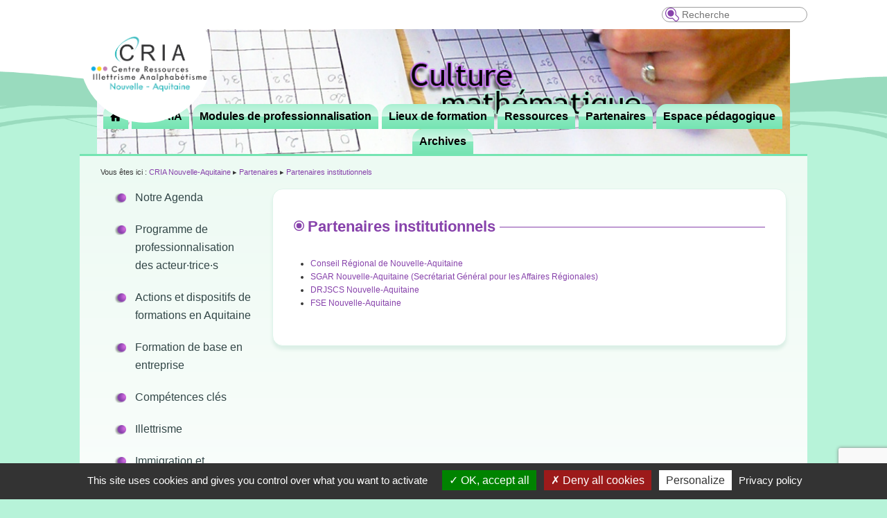

--- FILE ---
content_type: text/html; charset=UTF-8
request_url: https://www.cri-aquitaine.org/partenaires/partenaires-institutionnels/
body_size: 14156
content:
<!DOCTYPE html>
<!--[if IE 6]>
<html id="ie6" lang="fr-FR">
<![endif]-->
<!--[if IE 7]>
<html id="ie7" lang="fr-FR">
<![endif]-->
<!--[if IE 8]>
<html id="ie8" lang="fr-FR">
<![endif]-->
<!--[if !(IE 6) & !(IE 7) & !(IE 8)]><!-->
<html lang="fr-FR">
<!--<![endif]-->
<head>
<script type="text/javascript" src="https://www.cri-aquitaine.org/wp-content/themes/cri-aquitaine/inc/tarteaucitron/tarteaucitron.js"></script>

        <script type="text/javascript">
        tarteaucitron.init({
    	  "privacyUrl": "https://www.cri-aquitaine.org/mentions-legales/", /* Privacy policy url */

    	  "hashtag": "#tarteaucitron", /* Open the panel with this hashtag */
    	  "cookieName": "tarteaucitron", /* Cookie name */
    
    	  "orientation": "bottom", /* Banner position (top - bottom) */
       
          "groupServices": true, /* Group services by category */
                           
    	  "showAlertSmall": false, /* Show the small banner on bottom right */
    	  "cookieslist": true, /* Show the cookie list */
                           
          "closePopup": false, /* Show a close X on the banner */

          "showIcon": true, /* Show cookie icon to manage cookies */
          //"iconSrc": "", /* Optionnal: URL or base64 encoded image */
          "iconPosition": "BottomLeft", /* BottomRight, BottomLeft, TopRight and TopLeft */

    	  "adblocker": false, /* Show a Warning if an adblocker is detected */
                           
          "DenyAllCta" : true, /* Show the deny all button */
          "AcceptAllCta" : true, /* Show the accept all button when highPrivacy on */
          "highPrivacy": true, /* HIGHLY RECOMMANDED Disable auto consent */
                           
    	  "handleBrowserDNTRequest": false, /* If Do Not Track == 1, disallow all */

    	  "removeCredit": true, /* Remove credit link */
    	  "moreInfoLink": true, /* Show more info link */

          "useExternalCss": false, /* If false, the tarteaucitron.css file will be loaded */
          "useExternalJs": false, /* If false, the tarteaucitron.js file will be loaded */

    	  //"cookieDomain": ".my-multisite-domaine.fr", /* Shared cookie for multisite */
                          
          "readmoreLink": "https://www.cri-aquitaine.org/mentions-legales/", /* Change the default readmore link */

          "mandatory": true, /* Show a message about mandatory cookies */
        });
        </script>
<!-- Global site tag (gtag.js) - Google Analytics -->
	<!-- <script async src="https://www.googletagmanager.com/gtag/js?id=UA-35434952-1"></script>
	<script>
	  window.dataLayer = window.dataLayer || [];
	  function gtag(){dataLayer.push(arguments);}
	  gtag('js', new Date());

	  gtag('config', 'UA-35434952-1');
	</script> -->

	<meta charset="UTF-8"/>
	<meta name="viewport" content="width=device-width"/>
	<link rel="shortcut icon" type="image/x-icon" href="../../../favicon.ico"/>
	<title>
		Partenaires institutionnels • 	</title>
<script src="https://ajax.googleapis.com/ajax/libs/jquery/3.4.1/jquery.min.js"></script>
<!-- <script src="https://cdnjs.cloudflare.com/ajax/libs/pdfmake/0.1.60/pdfmake.min.js"></script> -->
<!-- <script src="https://cdnjs.cloudflare.com/ajax/libs/pdfmake/0.1.60/vfs_fonts.js"></script> -->
<script src="https://cdnjs.cloudflare.com/ajax/libs/pdfmake/0.2.7/pdfmake.min.js"></script>
<script src="https://cdnjs.cloudflare.com/ajax/libs/pdfmake/0.2.7/vfs_fonts.min.js"></script>
<script src="https://cdnjs.cloudflare.com/ajax/libs/popper.js/1.14.7/umd/popper.min.js" integrity="sha384-UO2eT0CpHqdSJQ6hJty5KVphtPhzWj9WO1clHTMGa3JDZwrnQq4sF86dIHNDz0W1" crossorigin="anonymous"></script>
<script src="https://stackpath.bootstrapcdn.com/bootstrap/4.3.1/js/bootstrap.min.js" integrity="sha384-JjSmVgyd0p3pXB1rRibZUAYoIIy6OrQ6VrjIEaFf/nJGzIxFDsf4x0xIM+B07jRM" crossorigin="anonymous"></script>
<link rel="stylesheet" href="https://stackpath.bootstrapcdn.com/bootstrap/4.3.1/css/bootstrap.min.css" integrity="sha384-ggOyR0iXCbMQv3Xipma34MD+dH/1fQ784/j6cY/iJTQUOhcWr7x9JvoRxT2MZw1T" crossorigin="anonymous">
<link rel="stylesheet" type="text/css" media="all" href="https://www.cri-aquitaine.org/wp-content/themes/cri-aquitaine/style.css"/>
	<link rel="pingback" href="https://www.cri-aquitaine.org/xmlrpc.php"/>
	<!--[if lt IE 9]>
<script src="https://www.cri-aquitaine.org/wp-content/themes/cri-aquitaine/js/html5.js" type="text/javascript"></script>
<![endif]-->
	<meta name='robots' content='max-image-preview:large' />
<link rel='dns-prefetch' href='//use.fontawesome.com' />
<link rel='dns-prefetch' href='//maps.googleapis.com' />
<link rel='dns-prefetch' href='//meet.jit.si' />
<link rel='dns-prefetch' href='//fonts.googleapis.com' />
<link rel="alternate" type="application/rss+xml" title="CRIA Nouvelle-Aquitaine &raquo; Flux" href="https://www.cri-aquitaine.org/feed/" />
<link rel="alternate" type="application/rss+xml" title="CRIA Nouvelle-Aquitaine &raquo; Flux des commentaires" href="https://www.cri-aquitaine.org/comments/feed/" />
<script type="text/javascript">
/* <![CDATA[ */
window._wpemojiSettings = {"baseUrl":"https:\/\/s.w.org\/images\/core\/emoji\/15.0.3\/72x72\/","ext":".png","svgUrl":"https:\/\/s.w.org\/images\/core\/emoji\/15.0.3\/svg\/","svgExt":".svg","source":{"concatemoji":"https:\/\/www.cri-aquitaine.org\/wp-includes\/js\/wp-emoji-release.min.js?ver=6.5.7"}};
/*! This file is auto-generated */
!function(i,n){var o,s,e;function c(e){try{var t={supportTests:e,timestamp:(new Date).valueOf()};sessionStorage.setItem(o,JSON.stringify(t))}catch(e){}}function p(e,t,n){e.clearRect(0,0,e.canvas.width,e.canvas.height),e.fillText(t,0,0);var t=new Uint32Array(e.getImageData(0,0,e.canvas.width,e.canvas.height).data),r=(e.clearRect(0,0,e.canvas.width,e.canvas.height),e.fillText(n,0,0),new Uint32Array(e.getImageData(0,0,e.canvas.width,e.canvas.height).data));return t.every(function(e,t){return e===r[t]})}function u(e,t,n){switch(t){case"flag":return n(e,"\ud83c\udff3\ufe0f\u200d\u26a7\ufe0f","\ud83c\udff3\ufe0f\u200b\u26a7\ufe0f")?!1:!n(e,"\ud83c\uddfa\ud83c\uddf3","\ud83c\uddfa\u200b\ud83c\uddf3")&&!n(e,"\ud83c\udff4\udb40\udc67\udb40\udc62\udb40\udc65\udb40\udc6e\udb40\udc67\udb40\udc7f","\ud83c\udff4\u200b\udb40\udc67\u200b\udb40\udc62\u200b\udb40\udc65\u200b\udb40\udc6e\u200b\udb40\udc67\u200b\udb40\udc7f");case"emoji":return!n(e,"\ud83d\udc26\u200d\u2b1b","\ud83d\udc26\u200b\u2b1b")}return!1}function f(e,t,n){var r="undefined"!=typeof WorkerGlobalScope&&self instanceof WorkerGlobalScope?new OffscreenCanvas(300,150):i.createElement("canvas"),a=r.getContext("2d",{willReadFrequently:!0}),o=(a.textBaseline="top",a.font="600 32px Arial",{});return e.forEach(function(e){o[e]=t(a,e,n)}),o}function t(e){var t=i.createElement("script");t.src=e,t.defer=!0,i.head.appendChild(t)}"undefined"!=typeof Promise&&(o="wpEmojiSettingsSupports",s=["flag","emoji"],n.supports={everything:!0,everythingExceptFlag:!0},e=new Promise(function(e){i.addEventListener("DOMContentLoaded",e,{once:!0})}),new Promise(function(t){var n=function(){try{var e=JSON.parse(sessionStorage.getItem(o));if("object"==typeof e&&"number"==typeof e.timestamp&&(new Date).valueOf()<e.timestamp+604800&&"object"==typeof e.supportTests)return e.supportTests}catch(e){}return null}();if(!n){if("undefined"!=typeof Worker&&"undefined"!=typeof OffscreenCanvas&&"undefined"!=typeof URL&&URL.createObjectURL&&"undefined"!=typeof Blob)try{var e="postMessage("+f.toString()+"("+[JSON.stringify(s),u.toString(),p.toString()].join(",")+"));",r=new Blob([e],{type:"text/javascript"}),a=new Worker(URL.createObjectURL(r),{name:"wpTestEmojiSupports"});return void(a.onmessage=function(e){c(n=e.data),a.terminate(),t(n)})}catch(e){}c(n=f(s,u,p))}t(n)}).then(function(e){for(var t in e)n.supports[t]=e[t],n.supports.everything=n.supports.everything&&n.supports[t],"flag"!==t&&(n.supports.everythingExceptFlag=n.supports.everythingExceptFlag&&n.supports[t]);n.supports.everythingExceptFlag=n.supports.everythingExceptFlag&&!n.supports.flag,n.DOMReady=!1,n.readyCallback=function(){n.DOMReady=!0}}).then(function(){return e}).then(function(){var e;n.supports.everything||(n.readyCallback(),(e=n.source||{}).concatemoji?t(e.concatemoji):e.wpemoji&&e.twemoji&&(t(e.twemoji),t(e.wpemoji)))}))}((window,document),window._wpemojiSettings);
/* ]]> */
</script>
<style id='wp-emoji-styles-inline-css' type='text/css'>

	img.wp-smiley, img.emoji {
		display: inline !important;
		border: none !important;
		box-shadow: none !important;
		height: 1em !important;
		width: 1em !important;
		margin: 0 0.07em !important;
		vertical-align: -0.1em !important;
		background: none !important;
		padding: 0 !important;
	}
</style>
<link rel='stylesheet' id='wp-block-library-css' href='https://www.cri-aquitaine.org/wp-includes/css/dist/block-library/style.min.css?ver=6.5.7' type='text/css' media='all' />
<style id='classic-theme-styles-inline-css' type='text/css'>
/*! This file is auto-generated */
.wp-block-button__link{color:#fff;background-color:#32373c;border-radius:9999px;box-shadow:none;text-decoration:none;padding:calc(.667em + 2px) calc(1.333em + 2px);font-size:1.125em}.wp-block-file__button{background:#32373c;color:#fff;text-decoration:none}
</style>
<style id='global-styles-inline-css' type='text/css'>
body{--wp--preset--color--black: #000000;--wp--preset--color--cyan-bluish-gray: #abb8c3;--wp--preset--color--white: #ffffff;--wp--preset--color--pale-pink: #f78da7;--wp--preset--color--vivid-red: #cf2e2e;--wp--preset--color--luminous-vivid-orange: #ff6900;--wp--preset--color--luminous-vivid-amber: #fcb900;--wp--preset--color--light-green-cyan: #7bdcb5;--wp--preset--color--vivid-green-cyan: #00d084;--wp--preset--color--pale-cyan-blue: #8ed1fc;--wp--preset--color--vivid-cyan-blue: #0693e3;--wp--preset--color--vivid-purple: #9b51e0;--wp--preset--gradient--vivid-cyan-blue-to-vivid-purple: linear-gradient(135deg,rgba(6,147,227,1) 0%,rgb(155,81,224) 100%);--wp--preset--gradient--light-green-cyan-to-vivid-green-cyan: linear-gradient(135deg,rgb(122,220,180) 0%,rgb(0,208,130) 100%);--wp--preset--gradient--luminous-vivid-amber-to-luminous-vivid-orange: linear-gradient(135deg,rgba(252,185,0,1) 0%,rgba(255,105,0,1) 100%);--wp--preset--gradient--luminous-vivid-orange-to-vivid-red: linear-gradient(135deg,rgba(255,105,0,1) 0%,rgb(207,46,46) 100%);--wp--preset--gradient--very-light-gray-to-cyan-bluish-gray: linear-gradient(135deg,rgb(238,238,238) 0%,rgb(169,184,195) 100%);--wp--preset--gradient--cool-to-warm-spectrum: linear-gradient(135deg,rgb(74,234,220) 0%,rgb(151,120,209) 20%,rgb(207,42,186) 40%,rgb(238,44,130) 60%,rgb(251,105,98) 80%,rgb(254,248,76) 100%);--wp--preset--gradient--blush-light-purple: linear-gradient(135deg,rgb(255,206,236) 0%,rgb(152,150,240) 100%);--wp--preset--gradient--blush-bordeaux: linear-gradient(135deg,rgb(254,205,165) 0%,rgb(254,45,45) 50%,rgb(107,0,62) 100%);--wp--preset--gradient--luminous-dusk: linear-gradient(135deg,rgb(255,203,112) 0%,rgb(199,81,192) 50%,rgb(65,88,208) 100%);--wp--preset--gradient--pale-ocean: linear-gradient(135deg,rgb(255,245,203) 0%,rgb(182,227,212) 50%,rgb(51,167,181) 100%);--wp--preset--gradient--electric-grass: linear-gradient(135deg,rgb(202,248,128) 0%,rgb(113,206,126) 100%);--wp--preset--gradient--midnight: linear-gradient(135deg,rgb(2,3,129) 0%,rgb(40,116,252) 100%);--wp--preset--font-size--small: 13px;--wp--preset--font-size--medium: 20px;--wp--preset--font-size--large: 36px;--wp--preset--font-size--x-large: 42px;--wp--preset--spacing--20: 0.44rem;--wp--preset--spacing--30: 0.67rem;--wp--preset--spacing--40: 1rem;--wp--preset--spacing--50: 1.5rem;--wp--preset--spacing--60: 2.25rem;--wp--preset--spacing--70: 3.38rem;--wp--preset--spacing--80: 5.06rem;--wp--preset--shadow--natural: 6px 6px 9px rgba(0, 0, 0, 0.2);--wp--preset--shadow--deep: 12px 12px 50px rgba(0, 0, 0, 0.4);--wp--preset--shadow--sharp: 6px 6px 0px rgba(0, 0, 0, 0.2);--wp--preset--shadow--outlined: 6px 6px 0px -3px rgba(255, 255, 255, 1), 6px 6px rgba(0, 0, 0, 1);--wp--preset--shadow--crisp: 6px 6px 0px rgba(0, 0, 0, 1);}:where(.is-layout-flex){gap: 0.5em;}:where(.is-layout-grid){gap: 0.5em;}body .is-layout-flex{display: flex;}body .is-layout-flex{flex-wrap: wrap;align-items: center;}body .is-layout-flex > *{margin: 0;}body .is-layout-grid{display: grid;}body .is-layout-grid > *{margin: 0;}:where(.wp-block-columns.is-layout-flex){gap: 2em;}:where(.wp-block-columns.is-layout-grid){gap: 2em;}:where(.wp-block-post-template.is-layout-flex){gap: 1.25em;}:where(.wp-block-post-template.is-layout-grid){gap: 1.25em;}.has-black-color{color: var(--wp--preset--color--black) !important;}.has-cyan-bluish-gray-color{color: var(--wp--preset--color--cyan-bluish-gray) !important;}.has-white-color{color: var(--wp--preset--color--white) !important;}.has-pale-pink-color{color: var(--wp--preset--color--pale-pink) !important;}.has-vivid-red-color{color: var(--wp--preset--color--vivid-red) !important;}.has-luminous-vivid-orange-color{color: var(--wp--preset--color--luminous-vivid-orange) !important;}.has-luminous-vivid-amber-color{color: var(--wp--preset--color--luminous-vivid-amber) !important;}.has-light-green-cyan-color{color: var(--wp--preset--color--light-green-cyan) !important;}.has-vivid-green-cyan-color{color: var(--wp--preset--color--vivid-green-cyan) !important;}.has-pale-cyan-blue-color{color: var(--wp--preset--color--pale-cyan-blue) !important;}.has-vivid-cyan-blue-color{color: var(--wp--preset--color--vivid-cyan-blue) !important;}.has-vivid-purple-color{color: var(--wp--preset--color--vivid-purple) !important;}.has-black-background-color{background-color: var(--wp--preset--color--black) !important;}.has-cyan-bluish-gray-background-color{background-color: var(--wp--preset--color--cyan-bluish-gray) !important;}.has-white-background-color{background-color: var(--wp--preset--color--white) !important;}.has-pale-pink-background-color{background-color: var(--wp--preset--color--pale-pink) !important;}.has-vivid-red-background-color{background-color: var(--wp--preset--color--vivid-red) !important;}.has-luminous-vivid-orange-background-color{background-color: var(--wp--preset--color--luminous-vivid-orange) !important;}.has-luminous-vivid-amber-background-color{background-color: var(--wp--preset--color--luminous-vivid-amber) !important;}.has-light-green-cyan-background-color{background-color: var(--wp--preset--color--light-green-cyan) !important;}.has-vivid-green-cyan-background-color{background-color: var(--wp--preset--color--vivid-green-cyan) !important;}.has-pale-cyan-blue-background-color{background-color: var(--wp--preset--color--pale-cyan-blue) !important;}.has-vivid-cyan-blue-background-color{background-color: var(--wp--preset--color--vivid-cyan-blue) !important;}.has-vivid-purple-background-color{background-color: var(--wp--preset--color--vivid-purple) !important;}.has-black-border-color{border-color: var(--wp--preset--color--black) !important;}.has-cyan-bluish-gray-border-color{border-color: var(--wp--preset--color--cyan-bluish-gray) !important;}.has-white-border-color{border-color: var(--wp--preset--color--white) !important;}.has-pale-pink-border-color{border-color: var(--wp--preset--color--pale-pink) !important;}.has-vivid-red-border-color{border-color: var(--wp--preset--color--vivid-red) !important;}.has-luminous-vivid-orange-border-color{border-color: var(--wp--preset--color--luminous-vivid-orange) !important;}.has-luminous-vivid-amber-border-color{border-color: var(--wp--preset--color--luminous-vivid-amber) !important;}.has-light-green-cyan-border-color{border-color: var(--wp--preset--color--light-green-cyan) !important;}.has-vivid-green-cyan-border-color{border-color: var(--wp--preset--color--vivid-green-cyan) !important;}.has-pale-cyan-blue-border-color{border-color: var(--wp--preset--color--pale-cyan-blue) !important;}.has-vivid-cyan-blue-border-color{border-color: var(--wp--preset--color--vivid-cyan-blue) !important;}.has-vivid-purple-border-color{border-color: var(--wp--preset--color--vivid-purple) !important;}.has-vivid-cyan-blue-to-vivid-purple-gradient-background{background: var(--wp--preset--gradient--vivid-cyan-blue-to-vivid-purple) !important;}.has-light-green-cyan-to-vivid-green-cyan-gradient-background{background: var(--wp--preset--gradient--light-green-cyan-to-vivid-green-cyan) !important;}.has-luminous-vivid-amber-to-luminous-vivid-orange-gradient-background{background: var(--wp--preset--gradient--luminous-vivid-amber-to-luminous-vivid-orange) !important;}.has-luminous-vivid-orange-to-vivid-red-gradient-background{background: var(--wp--preset--gradient--luminous-vivid-orange-to-vivid-red) !important;}.has-very-light-gray-to-cyan-bluish-gray-gradient-background{background: var(--wp--preset--gradient--very-light-gray-to-cyan-bluish-gray) !important;}.has-cool-to-warm-spectrum-gradient-background{background: var(--wp--preset--gradient--cool-to-warm-spectrum) !important;}.has-blush-light-purple-gradient-background{background: var(--wp--preset--gradient--blush-light-purple) !important;}.has-blush-bordeaux-gradient-background{background: var(--wp--preset--gradient--blush-bordeaux) !important;}.has-luminous-dusk-gradient-background{background: var(--wp--preset--gradient--luminous-dusk) !important;}.has-pale-ocean-gradient-background{background: var(--wp--preset--gradient--pale-ocean) !important;}.has-electric-grass-gradient-background{background: var(--wp--preset--gradient--electric-grass) !important;}.has-midnight-gradient-background{background: var(--wp--preset--gradient--midnight) !important;}.has-small-font-size{font-size: var(--wp--preset--font-size--small) !important;}.has-medium-font-size{font-size: var(--wp--preset--font-size--medium) !important;}.has-large-font-size{font-size: var(--wp--preset--font-size--large) !important;}.has-x-large-font-size{font-size: var(--wp--preset--font-size--x-large) !important;}
.wp-block-navigation a:where(:not(.wp-element-button)){color: inherit;}
:where(.wp-block-post-template.is-layout-flex){gap: 1.25em;}:where(.wp-block-post-template.is-layout-grid){gap: 1.25em;}
:where(.wp-block-columns.is-layout-flex){gap: 2em;}:where(.wp-block-columns.is-layout-grid){gap: 2em;}
.wp-block-pullquote{font-size: 1.5em;line-height: 1.6;}
</style>
<link rel='stylesheet' id='contact-form-7-css' href='https://www.cri-aquitaine.org/wp-content/plugins/contact-form-7/includes/css/styles.css?ver=5.9.4' type='text/css' media='all' />
<link rel='stylesheet' id='wpdm-font-awesome-css' href='https://www.cri-aquitaine.org/wp-content/plugins/download-manager/assets/fontawesome/css/all.min.css?ver=6.5.7' type='text/css' media='all' />
<link rel='stylesheet' id='wpdm-frontend-css-css' href='https://www.cri-aquitaine.org/wp-content/plugins/download-manager/assets/bootstrap/css/bootstrap.min.css?ver=6.5.7' type='text/css' media='all' />
<link rel='stylesheet' id='wpdm-front-css' href='https://www.cri-aquitaine.org/wp-content/plugins/download-manager/assets/css/front.css?ver=6.5.7' type='text/css' media='all' />
<link rel='stylesheet' id='notifire-css' href='https://www.cri-aquitaine.org/wp-content/plugins/notifire/public/css/notifire-public.min.css?ver=1.7.1' type='text/css' media='all' />
<link rel='stylesheet' id='wcsearch_font_awesome-css' href='https://www.cri-aquitaine.org/wp-content/plugins/web-directory-free/search/plugin/resources/css/font-awesome.css?ver=1.2.11' type='text/css' media='all' />
<link rel='stylesheet' id='wcsearch_frontend-css' href='https://www.cri-aquitaine.org/wp-content/plugins/web-directory-free/search/plugin/resources/css/frontend.css?ver=1.2.11' type='text/css' media='all' />
<link rel='stylesheet' id='evcal_google_fonts-css' href='https://fonts.googleapis.com/css?family=Noto+Sans%3A400%2C400italic%2C700%7CPoppins%3A700%2C800%2C900&#038;subset=latin%2Clatin-ext&#038;ver=2.2.15' type='text/css' media='all' />
<link rel='stylesheet' id='evcal_cal_default-css' href='//www.cri-aquitaine.org/wp-content/plugins/eventon-lite/assets/css/eventon_styles.css?ver=2.2.15' type='text/css' media='all' />
<link rel='stylesheet' id='evo_font_icons-css' href='//www.cri-aquitaine.org/wp-content/plugins/eventon-lite/assets/fonts/all.css?ver=2.2.15' type='text/css' media='all' />
<link rel='stylesheet' id='eventon_dynamic_styles-css' href='//www.cri-aquitaine.org/wp-content/plugins/eventon-lite/assets/css/eventon_dynamic_styles.css?ver=2.2.15' type='text/css' media='all' />
<link rel='stylesheet' id='msl-main-css' href='https://www.cri-aquitaine.org/wp-content/plugins/master-slider/public/assets/css/masterslider.main.css?ver=3.9.10' type='text/css' media='all' />
<link rel='stylesheet' id='msl-custom-css' href='https://www.cri-aquitaine.org/wp-content/uploads/master-slider/custom.css?ver=3.4' type='text/css' media='all' />
<script type="text/javascript" src="https://www.cri-aquitaine.org/wp-includes/js/jquery/jquery.min.js?ver=3.7.1" id="jquery-core-js"></script>
<script type="text/javascript" src="https://www.cri-aquitaine.org/wp-includes/js/jquery/jquery-migrate.min.js?ver=3.4.1" id="jquery-migrate-js"></script>
<script type="text/javascript" src="https://www.cri-aquitaine.org/wp-content/plugins/download-manager/assets/bootstrap/js/popper.min.js?ver=6.5.7" id="wpdm-poper-js"></script>
<script type="text/javascript" src="https://www.cri-aquitaine.org/wp-content/plugins/download-manager/assets/bootstrap/js/bootstrap.min.js?ver=6.5.7" id="wpdm-frontend-js-js"></script>
<script type="text/javascript" id="wpdm-frontjs-js-extra">
/* <![CDATA[ */
var wpdm_url = {"home":"https:\/\/www.cri-aquitaine.org\/","site":"https:\/\/www.cri-aquitaine.org\/","ajax":"https:\/\/www.cri-aquitaine.org\/wp-admin\/admin-ajax.php"};
var wpdm_js = {"spinner":"<i class=\"fas fa-sun fa-spin\"><\/i>","client_id":"758b935ee384b5f4e93298c0db37a05a"};
var wpdm_strings = {"pass_var":"Mot de passe v\u00e9rifi\u00e9\u00a0!","pass_var_q":"Veuillez cliquer sur le bouton suivant pour commencer le t\u00e9l\u00e9chargement.","start_dl":"Commencer le t\u00e9l\u00e9chargement"};
/* ]]> */
</script>
<script type="text/javascript" src="https://www.cri-aquitaine.org/wp-content/plugins/download-manager/assets/js/front.js?ver=3.2.92" id="wpdm-frontjs-js"></script>
<script type="text/javascript" src="https://use.fontawesome.com/45ff0a5f2b.js?ver=6.5.7" id="fontawesome-js"></script>
<script type="text/javascript" src="https://www.cri-aquitaine.org/wp-content/plugins/notifire/public/js/notifire-public.min.js?ver=1.7.1" id="notifire-js"></script>
<link rel="https://api.w.org/" href="https://www.cri-aquitaine.org/wp-json/" /><link rel="alternate" type="application/json" href="https://www.cri-aquitaine.org/wp-json/wp/v2/pages/3430" /><link rel="EditURI" type="application/rsd+xml" title="RSD" href="https://www.cri-aquitaine.org/xmlrpc.php?rsd" />
<meta name="generator" content="WordPress 6.5.7" />
<link rel="canonical" href="https://www.cri-aquitaine.org/partenaires/partenaires-institutionnels/" />
<link rel='shortlink' href='https://www.cri-aquitaine.org/?p=3430' />
<link rel="alternate" type="application/json+oembed" href="https://www.cri-aquitaine.org/wp-json/oembed/1.0/embed?url=https%3A%2F%2Fwww.cri-aquitaine.org%2Fpartenaires%2Fpartenaires-institutionnels%2F" />
<link rel="alternate" type="text/xml+oembed" href="https://www.cri-aquitaine.org/wp-json/oembed/1.0/embed?url=https%3A%2F%2Fwww.cri-aquitaine.org%2Fpartenaires%2Fpartenaires-institutionnels%2F&#038;format=xml" />
<script>var ms_grabbing_curosr = 'https://www.cri-aquitaine.org/wp-content/plugins/master-slider/public/assets/css/common/grabbing.cur', ms_grab_curosr = 'https://www.cri-aquitaine.org/wp-content/plugins/master-slider/public/assets/css/common/grab.cur';</script>
<meta name="generator" content="MasterSlider 3.9.10 - Responsive Touch Image Slider | avt.li/msf" />
	<style>
		/* Link color */
		a,
		#site-title a:focus,
		#site-title a:hover,
		#site-title a:active,
		.entry-title a:hover,
		.entry-title a:focus,
		.entry-title a:active,
		.widget_twentyeleven_ephemera .comments-link a:hover,
		section.recent-posts .other-recent-posts a[rel="bookmark"]:hover,
		section.recent-posts .other-recent-posts .comments-link a:hover,
		.format-image footer.entry-meta a:hover,
		#site-generator a:hover {
			color: #8742ab;
		}
		section.recent-posts .other-recent-posts .comments-link a:hover {
			border-color: #8742ab;
		}
		article.feature-image.small .entry-summary p a:hover,
		.entry-header .comments-link a:hover,
		.entry-header .comments-link a:focus,
		.entry-header .comments-link a:active,
		.feature-slider a.active {
			background-color: #8742ab;
		}
	</style>


<!-- EventON Version -->
<meta name="generator" content="EventON 2.2.15" />

<style type="text/css" id="custom-background-css">
body.custom-background { background-color: #b7f3d9; background-image: url("https://www.cri-aquitaine.org/wp-content/uploads/2017/11/fond-1.gif"); background-position: center top; background-size: contain; background-repeat: no-repeat; background-attachment: scroll; }
</style>
	
<script>
var wcsearch_js_objects = {"ajaxurl":"https:\/\/www.cri-aquitaine.org\/wp-admin\/admin-ajax.php","pagination_base":"https:\/\/www.cri-aquitaine.org\/partenaires\/partenaires-institutionnels\/page\/%#%\/","query_string":"","default_query":[],"desktop_screen_width":992,"mobile_screen_width":768,"radio_reset_btn_title":"unselect","geocode_functions":{"autocomplete_service":"w2dc_autocompleteService","address_autocomplete_code":"FR","geocode_field":"w2dc_geocodeField","dimension_unit":"kilometers","my_location_button":"My Location","my_location_button_error":"GeoLocation service does not work on your device!"},"prediction_note":"search nearby","get_my_location_title":"My location","adapter_options":{"wc":{"loop_selector_name":"wcsearch-woo-loop","submit_callback":"wcsearch_submit_request","keywords_search_action":"wcsearch_keywords_search"},"w2dc":{"loop_selector_name":["w2dc-controller","w2dc-map-wrapper"],"submit_callback":"w2dc_callAJAXSearch","keywords_search_action":"w2dc_keywords_search","enable_my_location_button":0}},"reset_same_inputs":true};
</script>
<link rel="icon" href="https://www.cri-aquitaine.org/wp-content/uploads/2018/02/cropped-Favicone-32x32.png" sizes="32x32" />
<link rel="icon" href="https://www.cri-aquitaine.org/wp-content/uploads/2018/02/cropped-Favicone-192x192.png" sizes="192x192" />
<link rel="apple-touch-icon" href="https://www.cri-aquitaine.org/wp-content/uploads/2018/02/cropped-Favicone-180x180.png" />
<meta name="msapplication-TileImage" content="https://www.cri-aquitaine.org/wp-content/uploads/2018/02/cropped-Favicone-270x270.png" />
		<style type="text/css" id="wp-custom-css">
			input[type="text"], input[type="password"], input[type="email"], input[type="number"], input[type="file"],
textarea{
	box-shadow: none;
	background-color: #FFF;
	border-color: #8742AB;
	padding: 5px 10px;
	border-radius: 2px;
}
textarea {
	height:calc(100%)
}
input.wpcf7-submit {
	background: #8742AB;
	border:none;
	padding: 10px 30px;
	color:white;
	font-weight: bold;
	text-transform: uppercase;
	font-size: 14px;
}
div.wpcf7-mail-sent-ok {
  border: none;
	background: limegreen;
	color:white;
	padding: 5px 10px;
}
img.wp-image-3234 {
	width:85px;
}
#colophon .widget-area {
    top: 50%;
-webkit-transform: translateY(50%);
-moz-transform: translateY(50%);
transform: translateY(-50%);
position: relative;
}		</style>
		<meta name="generator" content="WordPress Download Manager 3.2.92" />
                <style>
        /* WPDM Link Template Styles */        </style>
                <style>

            :root {
                --color-primary: #4a8eff;
                --color-primary-rgb: 74, 142, 255;
                --color-primary-hover: #5998ff;
                --color-primary-active: #3281ff;
                --color-secondary: #6c757d;
                --color-secondary-rgb: 108, 117, 125;
                --color-secondary-hover: #6c757d;
                --color-secondary-active: #6c757d;
                --color-success: #018e11;
                --color-success-rgb: 1, 142, 17;
                --color-success-hover: #0aad01;
                --color-success-active: #0c8c01;
                --color-info: #2CA8FF;
                --color-info-rgb: 44, 168, 255;
                --color-info-hover: #2CA8FF;
                --color-info-active: #2CA8FF;
                --color-warning: #FFB236;
                --color-warning-rgb: 255, 178, 54;
                --color-warning-hover: #FFB236;
                --color-warning-active: #FFB236;
                --color-danger: #ff5062;
                --color-danger-rgb: 255, 80, 98;
                --color-danger-hover: #ff5062;
                --color-danger-active: #ff5062;
                --color-green: #30b570;
                --color-blue: #0073ff;
                --color-purple: #8557D3;
                --color-red: #ff5062;
                --color-muted: rgba(69, 89, 122, 0.6);
                --wpdm-font: "Rubik", -apple-system, BlinkMacSystemFont, "Segoe UI", Roboto, Helvetica, Arial, sans-serif, "Apple Color Emoji", "Segoe UI Emoji", "Segoe UI Symbol";
            }

            .wpdm-download-link.btn.btn-primary {
                border-radius: 4px;
            }


        </style>
        </head>

<body class="page-template-default page page-id-3430 page-child parent-pageid-22 custom-background wp-custom-logo _masterslider _ms_version_3.9.10 w2dc-body w2dc-imitate-mode singular two-column left-sidebar">
	<div id="page" class="hfeed">
<div id="accessibilite">
	<!--<nav>
		<ul>
			<li>Aller au menu</li>
			<li>Aller au texte</li>
			<li>Politique d'accessibilité</li>
		</ul>
	</nav>			-->	<form method="get" id="searchform" action="https://www.cri-aquitaine.org/">
		<label for="s" class="assistive-text">Recherche</label>
		<input type="text" class="field" name="s" id="s" placeholder="Recherche" />
		<input type="submit" class="submit" name="submit" id="searchsubmit" value="Recherche" />
	</form>
		</div>
		<header id="branding" role="banner">
			<hgroup>
				<div id="logo"><a href="https://www.cri-aquitaine.org/" rel="home"><img src="https://www.cri-aquitaine.org/wp-content/uploads/2019/12/CRIA_Plan-de-travail-1.png"></a></div>			</hgroup>

			<div id="diapo">
				
		<!-- MasterSlider -->
		<div id="P_MS69695d96c688e" class="master-slider-parent msl ms-parent-id-1" style="max-width:1000px;">

			
			<!-- MasterSlider Main -->
			<div id="MS69695d96c688e" class="master-slider ms-skin-default" >
				 				 
				<div  class="ms-slide" data-delay="3" data-fill-mode="fill"  >
					<img src="https://www.cri-aquitaine.org/wp-content/plugins/master-slider/public/assets/css/blank.gif" alt="" title="" data-src="https://www.cri-aquitaine.org/wp-content/uploads/2017/11/visual_01.jpg" />


	<div class="ms-thumb" ><div class="ms-tab-context"><div class=&quot;ms-tab-context&quot;></div></div>
</div>
				</div>
				<div  class="ms-slide" data-delay="3" data-fill-mode="fill"  >
					<img src="https://www.cri-aquitaine.org/wp-content/plugins/master-slider/public/assets/css/blank.gif" alt="" title="" data-src="https://www.cri-aquitaine.org/wp-content/uploads/2017/11/visual_06.jpg" />


	<div class="ms-thumb" ><div class="ms-tab-context"><div class=&quot;ms-tab-context&quot;></div></div>
</div>
				</div>
				<div  class="ms-slide" data-delay="3" data-fill-mode="fill"  >
					<img src="https://www.cri-aquitaine.org/wp-content/plugins/master-slider/public/assets/css/blank.gif" alt="" title="" data-src="https://www.cri-aquitaine.org/wp-content/uploads/2017/11/visual_09.jpg" />


	<div class="ms-thumb" ><div class="ms-tab-context"><div class=&quot;ms-tab-context&quot;></div></div>
</div>
				</div>
				<div  class="ms-slide" data-delay="3" data-fill-mode="fill"  >
					<img src="https://www.cri-aquitaine.org/wp-content/plugins/master-slider/public/assets/css/blank.gif" alt="" title="" data-src="https://www.cri-aquitaine.org/wp-content/uploads/2017/11/visual_10.jpg" />


	<div class="ms-thumb" ><div class="ms-tab-context"><div class=&quot;ms-tab-context&quot;></div></div>
</div>
				</div>
				<div  class="ms-slide" data-delay="3" data-fill-mode="fill"  >
					<img src="https://www.cri-aquitaine.org/wp-content/plugins/master-slider/public/assets/css/blank.gif" alt="" title="" data-src="https://www.cri-aquitaine.org/wp-content/uploads/2017/11/visual_11.jpg" />


	<div class="ms-thumb" ><div class="ms-tab-context"><div class=&quot;ms-tab-context&quot;></div></div>
</div>
				</div>
				<div  class="ms-slide" data-delay="3" data-fill-mode="fill"  >
					<img src="https://www.cri-aquitaine.org/wp-content/plugins/master-slider/public/assets/css/blank.gif" alt="" title="" data-src="https://www.cri-aquitaine.org/wp-content/uploads/2017/11/visual_12.jpg" />


	<div class="ms-thumb" ><div class="ms-tab-context"><div class=&quot;ms-tab-context&quot;></div></div>
</div>
				</div>
				<div  class="ms-slide" data-delay="3" data-fill-mode="fill"  >
					<img src="https://www.cri-aquitaine.org/wp-content/plugins/master-slider/public/assets/css/blank.gif" alt="" title="" data-src="https://www.cri-aquitaine.org/wp-content/uploads/2017/11/visual_07.jpg" />


	<div class="ms-thumb" ><div class="ms-tab-context"><div class=&quot;ms-tab-context&quot;></div></div>
</div>
				</div>
				<div  class="ms-slide" data-delay="3" data-fill-mode="fill"  >
					<img src="https://www.cri-aquitaine.org/wp-content/plugins/master-slider/public/assets/css/blank.gif" alt="" title="" data-src="https://www.cri-aquitaine.org/wp-content/uploads/2017/11/visual_006.jpg" />


	<div class="ms-thumb" ><div class="ms-tab-context"><div class=&quot;ms-tab-context&quot;></div></div>
</div>
				</div>
				<div  class="ms-slide" data-delay="3" data-fill-mode="fill"  >
					<img src="https://www.cri-aquitaine.org/wp-content/plugins/master-slider/public/assets/css/blank.gif" alt="" title="" data-src="https://www.cri-aquitaine.org/wp-content/uploads/2017/11/visual_13.jpg" />


	<div class="ms-thumb" ><div class="ms-tab-context"><div class=&quot;ms-tab-context&quot;></div></div>
</div>
				</div>
				<div  class="ms-slide" data-delay="3" data-fill-mode="fill"  >
					<img src="https://www.cri-aquitaine.org/wp-content/plugins/master-slider/public/assets/css/blank.gif" alt="" title="" data-src="https://www.cri-aquitaine.org/wp-content/uploads/2017/11/visual_03.jpg" />


	<div class="ms-thumb" ><div class="ms-tab-context"><div class=&quot;ms-tab-context&quot;></div></div>
</div>
				</div>

			</div>
			<!-- END MasterSlider Main -->

			 
		</div>
		<!-- END MasterSlider -->

		<script>
		(function ( $ ) {
			"use strict";

			$(function () {
				var masterslider_688e = new MasterSlider();

				// slider controls

				// slider setup
				masterslider_688e.setup("MS69695d96c688e", {
						width           : 1000,
						height          : 180,
						minHeight       : 180,
						space           : 0,
						start           : 1,
						grabCursor      : true,
						swipe           : true,
						mouse           : true,
						layout          : "boxed",
						wheel           : false,
						autoplay        : true,
						instantStartLayers:false,
						loop            : true,
						shuffle         : false,
						preload         : 0,
						heightLimit     : true,
						autoHeight      : false,
						smoothHeight    : true,
						endPause        : false,
						overPause       : true,
						fillMode        : "fill",
						centerControls  : true,
						startOnAppear   : true,
						layersMode      : "center",
						hideLayers      : false,
						fullscreenMargin: 0,
						speed           : 20,
						dir             : "h",
						parallaxMode    : 'swipe',
						view            : "fade"
				});

				
				window.masterslider_instances = window.masterslider_instances || [];
				window.masterslider_instances.push( masterslider_688e );
			 });

		})(jQuery);
		</script>

			</div>
			<nav id="access" role="navigation">
				<h3 class="assistive-text">
					Menu principal				</h3>
								<div class="skip-link">
					<a class="assistive-text" href="#content">
						Aller au contenu principal					</a>
				</div>
												<div class="menu-menu-principal-container"><ul id="menu-menu-principal" class="menu"><li id="menu-item-335" class="menu-item menu-item-type-post_type menu-item-object-page menu-item-home menu-item-335"><a href="https://www.cri-aquitaine.org/"></a></li>
<li id="menu-item-324" class="menu-item menu-item-type-post_type menu-item-object-page menu-item-has-children menu-item-324"><a href="https://www.cri-aquitaine.org/le-cri/">Le CRIA</a>
<ul class="sub-menu">
	<li id="menu-item-3336" class="menu-item menu-item-type-custom menu-item-object-custom menu-item-3336"><a href="https://www.cri-aquitaine.org/le-cri/#missions">Les missions du CRI</a></li>
	<li id="menu-item-3337" class="menu-item menu-item-type-custom menu-item-object-custom menu-item-3337"><a href="https://www.cri-aquitaine.org/le-cri/#pratique">Le Centre Ressources Illettrisme en pratique</a></li>
	<li id="menu-item-3338" class="menu-item menu-item-type-custom menu-item-object-custom menu-item-3338"><a href="https://www.cri-aquitaine.org/le-cri/#equipe">L&rsquo;équipe</a></li>
	<li id="menu-item-3339" class="menu-item menu-item-type-custom menu-item-object-custom menu-item-3339"><a href="https://www.cri-aquitaine.org/le-cri/espaces-documentaires/">Espaces documentaires</a></li>
	<li id="menu-item-580" class="menu-item menu-item-type-post_type menu-item-object-page menu-item-580"><a href="https://www.cri-aquitaine.org/le-cri/plan-dacces/">Plan d&rsquo;accès</a></li>
	<li id="menu-item-581" class="menu-item menu-item-type-custom menu-item-object-custom menu-item-581"><a target="_blank" rel="noopener" href="http://www.clap-so.org/">Aller sur le site du Clap</a></li>
</ul>
</li>
<li id="menu-item-4326" class="menu-item menu-item-type-custom menu-item-object-custom menu-item-4326"><a href="/formations/">Modules de professionnalisation</a></li>
<li id="menu-item-328" class="menu-item menu-item-type-post_type menu-item-object-page menu-item-328"><a href="https://www.cri-aquitaine.org/lieux-de-formation/">Lieux de formation</a></li>
<li id="menu-item-3467" class="menu-item menu-item-type-custom menu-item-object-custom menu-item-has-children menu-item-3467"><a href="#">Ressources</a>
<ul class="sub-menu">
	<li id="menu-item-5385" class="menu-item menu-item-type-post_type menu-item-object-page menu-item-5385"><a href="https://www.cri-aquitaine.org/ressources/doc-en-stock/">Doc en stock</a></li>
	<li id="menu-item-336" class="menu-item menu-item-type-post_type menu-item-object-page menu-item-336"><a href="https://www.cri-aquitaine.org/ressources/publications/">Publications</a></li>
	<li id="menu-item-337" class="menu-item menu-item-type-post_type menu-item-object-page menu-item-337"><a href="https://www.cri-aquitaine.org/ressources/vues-sur-cours/">Vues sur cours</a></li>
	<li id="menu-item-338" class="menu-item menu-item-type-post_type menu-item-object-page menu-item-338"><a href="https://www.cri-aquitaine.org/ressources/sites-pedagogiques-et-editeurs-de-logiciels/">Sites pédagogiques et éditeurs de logiciels</a></li>
	<li id="menu-item-467" class="menu-item menu-item-type-post_type menu-item-object-page menu-item-467"><a href="https://www.cri-aquitaine.org/portail-dinformations/savoirs-de-base-dans-le-monde/">Savoirs de base dans le monde</a></li>
	<li id="menu-item-466" class="menu-item menu-item-type-post_type menu-item-object-page menu-item-466"><a href="https://www.cri-aquitaine.org/portail-dinformations/autres-formations/">Autres formations</a></li>
</ul>
</li>
<li id="menu-item-3440" class="menu-item menu-item-type-custom menu-item-object-custom current-menu-ancestor current-menu-parent menu-item-has-children menu-item-3440"><a href="#">Partenaires</a>
<ul class="sub-menu">
	<li id="menu-item-3436" class="menu-item menu-item-type-post_type menu-item-object-page current-menu-item page_item page-item-3430 current_page_item menu-item-3436"><a href="https://www.cri-aquitaine.org/partenaires/partenaires-institutionnels/" aria-current="page">Partenaires institutionnels</a></li>
	<li id="menu-item-3435" class="menu-item menu-item-type-post_type menu-item-object-page menu-item-3435"><a href="https://www.cri-aquitaine.org/partenaires/autres-partenaires/">Autres partenaires</a></li>
</ul>
</li>
<li id="menu-item-5" class="menu-item menu-item-type-custom menu-item-object-custom menu-item-5"><a target="_blank" rel="noopener" href="http://cri-aquitaine-pro.org/">Espace pédagogique</a></li>
<li id="menu-item-3464" class="menu-item menu-item-type-custom menu-item-object-custom menu-item-has-children menu-item-3464"><a href="#">Archives</a>
<ul class="sub-menu">
	<li id="menu-item-3465" class="menu-item menu-item-type-post_type menu-item-object-page menu-item-3465"><a href="https://www.cri-aquitaine.org/missions/archives/formation-de-base-entreprise-archives/">Formation de base en entreprise – Archives</a></li>
	<li id="menu-item-3466" class="menu-item menu-item-type-post_type menu-item-object-page menu-item-3466"><a href="https://www.cri-aquitaine.org/missions/archives/validation-acquis-de-lexperience-vae-%c2%b7-archives/">Validation des acquis et de l&rsquo;expérience (VAE) · Archives</a></li>
</ul>
</li>
</ul></div>			</nav>
			<!-- #access -->
		</header>
		<!-- #branding -->


		<div id="main">
		<div id="primary">
			<div id="fildariane">Vous êtes ici : <!-- Breadcrumb NavXT 7.3.0 -->
<span property="itemListElement" typeof="ListItem"><a property="item" typeof="WebPage" title="Aller à CRIA Nouvelle-Aquitaine." href="https://www.cri-aquitaine.org" class="home"><span property="name">CRIA Nouvelle-Aquitaine</span></a><meta property="position" content="1"></span> &#9656; <span property="itemListElement" typeof="ListItem"><a property="item" typeof="WebPage" title="Aller à Partenaires." href="https://www.cri-aquitaine.org/partenaires/" class="post post-page"><span property="name">Partenaires</span></a><meta property="position" content="2"></span> &#9656; <span property="itemListElement" typeof="ListItem"><a property="item" typeof="WebPage" title="Aller à Partenaires institutionnels." href="https://www.cri-aquitaine.org/partenaires/partenaires-institutionnels/" class="post post-page current-item"><span property="name">Partenaires institutionnels</span></a><meta property="position" content="3"></span></div>
					<div id="secondary" class="widget-area" role="complementary">
			<aside id="nav_menu-3" class="widget widget_nav_menu"><div class="menu-menu-lateral-container"><ul id="menu-menu-lateral" class="menu"><li id="menu-item-331" class="menu-item menu-item-type-post_type menu-item-object-page menu-item-331"><a href="https://www.cri-aquitaine.org/agenda-de-nos-interventions/">Notre Agenda</a></li>
<li id="menu-item-4335" class="menu-item menu-item-type-custom menu-item-object-custom menu-item-4335"><a href="/formations/">Programme de professionnalisation des acteur·trice·s</a></li>
<li id="menu-item-332" class="menu-item menu-item-type-post_type menu-item-object-page menu-item-332"><a href="https://www.cri-aquitaine.org/missions/actions-et-dispositifs-de-formations-en-aquitaine/">Actions et dispositifs de formations en Aquitaine</a></li>
<li id="menu-item-342" class="menu-item menu-item-type-post_type menu-item-object-page menu-item-342"><a href="https://www.cri-aquitaine.org/missions/formation-de-base-en-entreprise-en-nouvelle-aquitaine/">Formation de base en entreprise</a></li>
<li id="menu-item-344" class="menu-item menu-item-type-post_type menu-item-object-page menu-item-344"><a href="https://www.cri-aquitaine.org/missions/competences-cles/">Compétences clés</a></li>
<li id="menu-item-350" class="menu-item menu-item-type-post_type menu-item-object-page menu-item-350"><a href="https://www.cri-aquitaine.org/missions/illettrisme/">Illettrisme</a></li>
<li id="menu-item-343" class="menu-item menu-item-type-post_type menu-item-object-page menu-item-343"><a href="https://www.cri-aquitaine.org/missions/immigration-integration/">Immigration et intégration</a></li>
</ul></div></aside>		</div><!-- #secondary .widget-area -->
			<div id="content" role="main">

				
					
<article id="post-3430" class="post-3430 page type-page status-publish hentry">
	<header class="entry-header">
		<h1 class="entry-title"><span>Partenaires institutionnels</span></h1>
	</header>
	<!-- .entry-header -->
	<div class="entry-content">
		<div id="c165" class="csc-default">
<div class="csc-text">
<ul>
<li><a href="https://www.nouvelle-aquitaine.fr/" target="_blank" rel="noopener">Conseil Régional de Nouvelle-Aquitaine</a></li>
<li><a href="http://www.prefectures-regions.gouv.fr/nouvelle-aquitaine/Region-et-institutions/Organisation-administrative-de-la-region/Le-SGAR/Le-SGAR/Le-Secretariat-General-pour-les-Affaires-Regionales" target="_blank" rel="noopener">SGAR Nouvelle-Aquitaine (<span class="st">Secrétariat Général pour les Affaires Régionales)</span></a></li>
<li><a href="http://nouvelle-aquitaine.drdjscs.gouv.fr/" target="_blank" rel="noopener">DRJSCS Nouvelle-Aquitaine</a></li>
<li><a href="https://www.europe-en-nouvelle-aquitaine.eu/fr" target="_blank" rel="noopener">FSE Nouvelle-Aquitaine</a></li>
</ul>
</div>
</div>
			</div>
	<!-- .entry-content -->
	<footer class="entry-meta">
			</footer>
	<!-- .entry-meta -->
</article> <!-- #post-3430 -->
						<div id="comments">
	
	
	
	
</div><!-- #comments -->

				
			</div><!-- #content -->
		</div><!-- #primary -->


<footer id="colophon" role="contentinfo">

	
<div id="supplementary" class="four">
		<div id="first" class="widget-area" role="complementary">
		<aside id="media_image-3" class="widget widget_media_image"><a href="https://www.nouvelle-aquitaine.fr/" target="_blank" rel="noopener"><img width="899" height="946" src="https://www.cri-aquitaine.org/wp-content/uploads/2023/09/FR_co-funded-by-VERTICAL-RGB_POS.png" class="image wp-image-6236  attachment-full size-full" alt="" style="max-width: 100%; height: auto;" decoding="async" loading="lazy" srcset="https://www.cri-aquitaine.org/wp-content/uploads/2023/09/FR_co-funded-by-VERTICAL-RGB_POS.png 899w, https://www.cri-aquitaine.org/wp-content/uploads/2023/09/FR_co-funded-by-VERTICAL-RGB_POS-285x300.png 285w, https://www.cri-aquitaine.org/wp-content/uploads/2023/09/FR_co-funded-by-VERTICAL-RGB_POS-768x808.png 768w, https://www.cri-aquitaine.org/wp-content/uploads/2023/09/FR_co-funded-by-VERTICAL-RGB_POS-570x600.png 570w" sizes="(max-width: 899px) 100vw, 899px" /></a></aside>	</div><!-- #first .widget-area -->
	
		<div id="second" class="widget-area" role="complementary">
		<aside id="media_image-7" class="widget widget_media_image"><a href="http://nouvelle-aquitaine.drdjscs.gouv.fr/" target="_blank" rel="noopener"><img width="300" height="229" src="https://www.cri-aquitaine.org/wp-content/uploads/2023/09/Logo_du_Ministere_de_lInterieur_et_des_Outre-mer_2022.svg_-300x229.png" class="image wp-image-6234  attachment-medium size-medium" alt="" style="max-width: 100%; height: auto;" decoding="async" loading="lazy" srcset="https://www.cri-aquitaine.org/wp-content/uploads/2023/09/Logo_du_Ministere_de_lInterieur_et_des_Outre-mer_2022.svg_-300x229.png 300w, https://www.cri-aquitaine.org/wp-content/uploads/2023/09/Logo_du_Ministere_de_lInterieur_et_des_Outre-mer_2022.svg_-1024x782.png 1024w, https://www.cri-aquitaine.org/wp-content/uploads/2023/09/Logo_du_Ministere_de_lInterieur_et_des_Outre-mer_2022.svg_-768x587.png 768w, https://www.cri-aquitaine.org/wp-content/uploads/2023/09/Logo_du_Ministere_de_lInterieur_et_des_Outre-mer_2022.svg_-785x600.png 785w, https://www.cri-aquitaine.org/wp-content/uploads/2023/09/Logo_du_Ministere_de_lInterieur_et_des_Outre-mer_2022.svg_-1536x1174.png 1536w, https://www.cri-aquitaine.org/wp-content/uploads/2023/09/Logo_du_Ministere_de_lInterieur_et_des_Outre-mer_2022.svg_-2048x1565.png 2048w, https://www.cri-aquitaine.org/wp-content/uploads/2023/09/Logo_du_Ministere_de_lInterieur_et_des_Outre-mer_2022.svg_-393x300.png 393w" sizes="(max-width: 300px) 100vw, 300px" /></a></aside>	</div><!-- #second .widget-area -->
	
		<div id="third" class="widget-area" role="complementary">
		<aside id="media_image-16" class="widget widget_media_image"><a href="https://www.nouvelle-aquitaine.fr/" target="_blank" rel="noopener"><img width="200" height="93" src="https://www.cri-aquitaine.org/wp-content/uploads/2019/12/nouvelle-aquitaine-logo.png" class="image wp-image-4337  attachment-full size-full" alt="" style="max-width: 100%; height: auto;" decoding="async" loading="lazy" /></a></aside>	</div><!-- #third .widget-area -->
		
		<div id="four" class="widget-area" role="complementary">
		<aside id="media_image-14" class="widget widget_media_image"><a href="http://nouvelle-aquitaine.drdjscs.gouv.fr/" target="_blank" rel="noopener"><img width="2334" height="1468" src="https://www.cri-aquitaine.org/wp-content/uploads/2023/03/PREFET_NOUVELLE-AQUITAINE_CMJN.jpg" class="image wp-image-6048  attachment-full size-full" alt="" style="max-width: 100%; height: auto;" decoding="async" loading="lazy" srcset="https://www.cri-aquitaine.org/wp-content/uploads/2023/03/PREFET_NOUVELLE-AQUITAINE_CMJN.jpg 2334w, https://www.cri-aquitaine.org/wp-content/uploads/2023/03/PREFET_NOUVELLE-AQUITAINE_CMJN-300x189.jpg 300w, https://www.cri-aquitaine.org/wp-content/uploads/2023/03/PREFET_NOUVELLE-AQUITAINE_CMJN-1024x644.jpg 1024w, https://www.cri-aquitaine.org/wp-content/uploads/2023/03/PREFET_NOUVELLE-AQUITAINE_CMJN-768x483.jpg 768w, https://www.cri-aquitaine.org/wp-content/uploads/2023/03/PREFET_NOUVELLE-AQUITAINE_CMJN-800x503.jpg 800w, https://www.cri-aquitaine.org/wp-content/uploads/2023/03/PREFET_NOUVELLE-AQUITAINE_CMJN-1536x966.jpg 1536w, https://www.cri-aquitaine.org/wp-content/uploads/2023/03/PREFET_NOUVELLE-AQUITAINE_CMJN-2048x1288.jpg 2048w, https://www.cri-aquitaine.org/wp-content/uploads/2023/03/PREFET_NOUVELLE-AQUITAINE_CMJN-477x300.jpg 477w" sizes="(max-width: 2334px) 100vw, 2334px" /></a></aside>	</div><!-- #four .widget-area -->
			<div id="five" class="widget-area" role="complementary">
		<aside id="media_image-10" class="widget widget_media_image"><a href="https://agence-cohesion-territoires.gouv.fr/" target="_blank" rel="noopener"><img width="2560" height="806" src="https://www.cri-aquitaine.org/wp-content/uploads/2023/06/LOGO-ANCTMarianne-scaled.jpg" class="image wp-image-6162  attachment-full size-full" alt="" style="max-width: 100%; height: auto;" decoding="async" loading="lazy" srcset="https://www.cri-aquitaine.org/wp-content/uploads/2023/06/LOGO-ANCTMarianne-scaled.jpg 2560w, https://www.cri-aquitaine.org/wp-content/uploads/2023/06/LOGO-ANCTMarianne-300x94.jpg 300w, https://www.cri-aquitaine.org/wp-content/uploads/2023/06/LOGO-ANCTMarianne-1024x322.jpg 1024w, https://www.cri-aquitaine.org/wp-content/uploads/2023/06/LOGO-ANCTMarianne-768x242.jpg 768w, https://www.cri-aquitaine.org/wp-content/uploads/2023/06/LOGO-ANCTMarianne-800x252.jpg 800w, https://www.cri-aquitaine.org/wp-content/uploads/2023/06/LOGO-ANCTMarianne-1536x484.jpg 1536w, https://www.cri-aquitaine.org/wp-content/uploads/2023/06/LOGO-ANCTMarianne-2048x645.jpg 2048w, https://www.cri-aquitaine.org/wp-content/uploads/2023/06/LOGO-ANCTMarianne-500x157.jpg 500w" sizes="(max-width: 2560px) 100vw, 2560px" /></a></aside>	</div><!-- #five .widget-area -->
	</div><!-- #supplementary --></footer> <!-- #colophon -->
</div> <!-- #main -->

</div> <!-- #page -->

            <script>
                jQuery(function($){

                    
                });
            </script>
            <div id="fb-root"></div>
                        <script type="text/javascript">
	            
                // script dependent on jQuery
                (function( $ ) {
                	'use strict';

                	$( window ).load(function() {
                                        	});
                
                })( jQuery );
                
            </script>
	        <div class='evo_elms'><em class='evo_tooltip_box'></em></div><div id='evo_global_data' data-d='{"calendars":[]}'></div><div id='evo_lightboxes' class='evo_lightboxes' style='display:none'>					<div class='evo_lightbox eventcard eventon_events_list' id='' >
						<div class="evo_content_in">													
							<div class="evo_content_inin">
								<div class="evo_lightbox_content">
									<div class='evo_lb_closer'>
										<a class='evolbclose '>X</a>
									</div>
									<div class='evo_lightbox_body eventon_list_event evo_pop_body evcal_eventcard'> </div>
								</div>
							</div>							
						</div>
					</div>
					</div><script type="text/javascript" src="https://www.cri-aquitaine.org/wp-includes/js/comment-reply.min.js?ver=6.5.7" id="comment-reply-js" async="async" data-wp-strategy="async"></script>
<script type="text/javascript" src="https://www.cri-aquitaine.org/wp-content/plugins/contact-form-7/includes/swv/js/index.js?ver=5.9.4" id="swv-js"></script>
<script type="text/javascript" id="contact-form-7-js-extra">
/* <![CDATA[ */
var wpcf7 = {"api":{"root":"https:\/\/www.cri-aquitaine.org\/wp-json\/","namespace":"contact-form-7\/v1"}};
/* ]]> */
</script>
<script type="text/javascript" src="https://www.cri-aquitaine.org/wp-content/plugins/contact-form-7/includes/js/index.js?ver=5.9.4" id="contact-form-7-js"></script>
<script type="text/javascript" src="https://www.cri-aquitaine.org/wp-includes/js/dist/vendor/wp-polyfill-inert.min.js?ver=3.1.2" id="wp-polyfill-inert-js"></script>
<script type="text/javascript" src="https://www.cri-aquitaine.org/wp-includes/js/dist/vendor/regenerator-runtime.min.js?ver=0.14.0" id="regenerator-runtime-js"></script>
<script type="text/javascript" src="https://www.cri-aquitaine.org/wp-includes/js/dist/vendor/wp-polyfill.min.js?ver=3.15.0" id="wp-polyfill-js"></script>
<script type="text/javascript" src="https://www.cri-aquitaine.org/wp-includes/js/dist/hooks.min.js?ver=2810c76e705dd1a53b18" id="wp-hooks-js"></script>
<script type="text/javascript" src="https://www.cri-aquitaine.org/wp-includes/js/dist/i18n.min.js?ver=5e580eb46a90c2b997e6" id="wp-i18n-js"></script>
<script type="text/javascript" id="wp-i18n-js-after">
/* <![CDATA[ */
wp.i18n.setLocaleData( { 'text direction\u0004ltr': [ 'ltr' ] } );
/* ]]> */
</script>
<script type="text/javascript" src="https://www.cri-aquitaine.org/wp-includes/js/jquery/jquery.form.min.js?ver=4.3.0" id="jquery-form-js"></script>
<script type="text/javascript" src="https://www.cri-aquitaine.org/wp-includes/js/jquery/ui/core.min.js?ver=1.13.2" id="jquery-ui-core-js"></script>
<script type="text/javascript" src="https://www.cri-aquitaine.org/wp-includes/js/jquery/ui/mouse.min.js?ver=1.13.2" id="jquery-ui-mouse-js"></script>
<script type="text/javascript" src="https://www.cri-aquitaine.org/wp-includes/js/jquery/ui/draggable.min.js?ver=1.13.2" id="jquery-ui-draggable-js"></script>
<script type="text/javascript" src="https://www.cri-aquitaine.org/wp-includes/js/jquery/ui/menu.min.js?ver=1.13.2" id="jquery-ui-menu-js"></script>
<script type="text/javascript" src="https://www.cri-aquitaine.org/wp-includes/js/jquery/ui/selectmenu.min.js?ver=1.13.2" id="jquery-ui-selectmenu-js"></script>
<script type="text/javascript" src="https://www.cri-aquitaine.org/wp-includes/js/dist/dom-ready.min.js?ver=f77871ff7694fffea381" id="wp-dom-ready-js"></script>
<script type="text/javascript" id="wp-a11y-js-translations">
/* <![CDATA[ */
( function( domain, translations ) {
	var localeData = translations.locale_data[ domain ] || translations.locale_data.messages;
	localeData[""].domain = domain;
	wp.i18n.setLocaleData( localeData, domain );
} )( "default", {"translation-revision-date":"2025-10-01 05:31:31+0000","generator":"GlotPress\/4.0.1","domain":"messages","locale_data":{"messages":{"":{"domain":"messages","plural-forms":"nplurals=2; plural=n > 1;","lang":"fr"},"Notifications":["Notifications"]}},"comment":{"reference":"wp-includes\/js\/dist\/a11y.js"}} );
/* ]]> */
</script>
<script type="text/javascript" src="https://www.cri-aquitaine.org/wp-includes/js/dist/a11y.min.js?ver=d90eebea464f6c09bfd5" id="wp-a11y-js"></script>
<script type="text/javascript" src="https://www.cri-aquitaine.org/wp-includes/js/jquery/ui/autocomplete.min.js?ver=1.13.2" id="jquery-ui-autocomplete-js"></script>
<script type="text/javascript" src="https://www.cri-aquitaine.org/wp-includes/js/jquery/ui/slider.min.js?ver=1.13.2" id="jquery-ui-slider-js"></script>
<script type="text/javascript" src="https://www.cri-aquitaine.org/wp-includes/js/jquery/ui/datepicker.min.js?ver=1.13.2" id="jquery-ui-datepicker-js"></script>
<script type="text/javascript" id="jquery-ui-datepicker-js-after">
/* <![CDATA[ */
jQuery(function(jQuery){jQuery.datepicker.setDefaults({"closeText":"Fermer","currentText":"Aujourd\u2019hui","monthNames":["janvier","f\u00e9vrier","mars","avril","mai","juin","juillet","ao\u00fbt","septembre","octobre","novembre","d\u00e9cembre"],"monthNamesShort":["Jan","F\u00e9v","Mar","Avr","Mai","Juin","Juil","Ao\u00fbt","Sep","Oct","Nov","D\u00e9c"],"nextText":"Suivant","prevText":"Pr\u00e9c\u00e9dent","dayNames":["dimanche","lundi","mardi","mercredi","jeudi","vendredi","samedi"],"dayNamesShort":["dim","lun","mar","mer","jeu","ven","sam"],"dayNamesMin":["D","L","M","M","J","V","S"],"dateFormat":"dd\/mm\/yy","firstDay":1,"isRTL":false});});
/* ]]> */
</script>
<script type="text/javascript" src="https://www.cri-aquitaine.org/wp-includes/js/jquery/jquery.ui.touch-punch.js?ver=0.2.2" id="jquery-touch-punch-js"></script>
<script type="text/javascript" src="https://www.cri-aquitaine.org/wp-content/plugins/web-directory-free/search/plugin/resources/js/js_functions.js?ver=1.2.11" id="wcsearch_js_functions-js"></script>
<script type="text/javascript" src="https://maps.googleapis.com/maps/api/js?key=AIzaSyA2dax7InTFDq3iV_RyzVjpTvIrLPTKP5Q&amp;ver=1.0" id="evcal_gmaps-js"></script>
<script type="text/javascript" src="//www.cri-aquitaine.org/wp-content/plugins/eventon-lite/assets/js/maps/eventon_gen_maps.js?ver=2.2.15" id="eventon_gmaps-js"></script>
<script type="text/javascript" src="//www.cri-aquitaine.org/wp-content/plugins/eventon-lite/assets/js/eventon_functions.js?ver=2.2.15" id="evcal_functions-js"></script>
<script type="text/javascript" src="//www.cri-aquitaine.org/wp-content/plugins/eventon-lite/assets/js/lib/jquery.easing.1.3.js?ver=1.0" id="evcal_easing-js"></script>
<script type="text/javascript" src="https://www.cri-aquitaine.org/wp-content/plugins/eventon-lite/assets/js/lib/handlebars.js?ver=2.2.15" id="evo_handlebars-js"></script>
<script type="text/javascript" src="https://meet.jit.si/external_api.js?ver=2.2.15" id="evo_jitsi-js"></script>
<script type="text/javascript" src="//www.cri-aquitaine.org/wp-content/plugins/eventon-lite/assets/js/lib/jquery.mobile.min.js?ver=2.2.15" id="evo_mobile-js"></script>
<script type="text/javascript" src="https://www.cri-aquitaine.org/wp-content/plugins/eventon-lite/assets/js/lib/moment.min.js?ver=2.2.15" id="evo_moment-js"></script>
<script type="text/javascript" src="https://www.cri-aquitaine.org/wp-content/plugins/eventon-lite/assets/js/lib/moment_timezone_min.js?ver=2.2.15" id="evo_moment_tz-js"></script>
<script type="text/javascript" src="//www.cri-aquitaine.org/wp-content/plugins/eventon-lite/assets/js/lib/jquery.mousewheel.min.js?ver=2.2.15" id="evo_mouse-js"></script>
<script type="text/javascript" id="evcal_ajax_handle-js-extra">
/* <![CDATA[ */
var the_ajax_script = {"ajaxurl":"https:\/\/www.cri-aquitaine.org\/wp-admin\/admin-ajax.php","rurl":"https:\/\/www.cri-aquitaine.org\/wp-json\/","postnonce":"ceeb78a8fd","ajax_method":"ajax","evo_v":"2.2.15"};
var evo_general_params = {"ajaxurl":"https:\/\/www.cri-aquitaine.org\/wp-admin\/admin-ajax.php","evo_ajax_url":"\/?evo-ajax=%%endpoint%%","rurl":"https:\/\/www.cri-aquitaine.org\/wp-json\/","n":"ceeb78a8fd","ajax_method":"ajax","evo_v":"2.2.15","text":[]};
/* ]]> */
</script>
<script type="text/javascript" src="//www.cri-aquitaine.org/wp-content/plugins/eventon-lite/assets/js/eventon_script.js?ver=2.2.15" id="evcal_ajax_handle-js"></script>
<script type="text/javascript" src="https://www.cri-aquitaine.org/wp-content/plugins/master-slider/public/assets/js/jquery.easing.min.js?ver=3.9.10" id="jquery-easing-js"></script>
<script type="text/javascript" src="https://www.cri-aquitaine.org/wp-content/plugins/master-slider/public/assets/js/masterslider.min.js?ver=3.9.10" id="masterslider-core-js"></script>
<script type="text/javascript" src="https://www.google.com/recaptcha/api.js?render=6LfTGc0UAAAAAEAHOb8cUm6ukOL_nUX8at26AeGy&amp;ver=3.0" id="google-recaptcha-js"></script>
<script type="text/javascript" id="wpcf7-recaptcha-js-extra">
/* <![CDATA[ */
var wpcf7_recaptcha = {"sitekey":"6LfTGc0UAAAAAEAHOb8cUm6ukOL_nUX8at26AeGy","actions":{"homepage":"homepage","contactform":"contactform"}};
/* ]]> */
</script>
<script type="text/javascript" src="https://www.cri-aquitaine.org/wp-content/plugins/contact-form-7/modules/recaptcha/index.js?ver=5.9.4" id="wpcf7-recaptcha-js"></script>

<div id="site-generator">
	<div id="footer-content">
		<div class = "mentions">			<div class="textwidget"><table>
<tbody>
<tr>
<td style="vertical-align: middle;"><a href="http://www.clap-so.org/"><img loading="lazy" decoding="async" class="alignleft" src="https://www.cri-aquitaine.org/wp-content/uploads/2017/11/logotype-clap-sud-ouest-bordeaux.png" alt="Clap Sud-Ouest" width="100" height="143" /></a></td>
<td>13-15 allée du Colonel Fabien, 33310 Lormont<br />
Tél. : 05 57 01 56 90</td>
</tr>
</tbody>
</table>
</div>
		</div><div class = "mentions"><div class="menu-menu-pied-de-page-container"><ul id="menu-menu-pied-de-page" class="menu"><li id="menu-item-341" class="menu-item menu-item-type-post_type menu-item-object-page menu-item-341"><a href="https://www.cri-aquitaine.org/mentions-legales/">Mentions légales</a></li>
<li id="menu-item-349" class="menu-item menu-item-type-post_type menu-item-object-page menu-item-349"><a href="https://www.cri-aquitaine.org/plan-du-site/">Plan du site</a></li>
<li id="menu-item-348" class="menu-item menu-item-type-post_type menu-item-object-page menu-item-348"><a href="https://www.cri-aquitaine.org/contact/">Contact</a></li>
</ul></div></div>	</div>
 <div id="copyright">© 1993-2026 Association CLAP Sud-Ouest • Site réalisé par <a href="https://www.idealcomm.fr" title="Site d'Idealcomm" target="new"><img src="https://www.idealcomm.fr/idealcomm-logo.svg" alt="Idealcomm" style="fill:#666" width="40px"></a></div>
</div>

<script type="text/javascript">
        tarteaucitron.user.gtagUa = 'UA-35434952-1';
        // tarteaucitron.user.gtagCrossdomain = ['example.com', 'example2.com'];
        tarteaucitron.user.gtagMore = function () { /* add here your optionnal gtag() */ };
        (tarteaucitron.job = tarteaucitron.job || []).push('gtag');
        </script>
</body>
</html>

--- FILE ---
content_type: text/html; charset=utf-8
request_url: https://www.google.com/recaptcha/api2/anchor?ar=1&k=6LfTGc0UAAAAAEAHOb8cUm6ukOL_nUX8at26AeGy&co=aHR0cHM6Ly93d3cuY3JpLWFxdWl0YWluZS5vcmc6NDQz&hl=en&v=PoyoqOPhxBO7pBk68S4YbpHZ&size=invisible&anchor-ms=20000&execute-ms=30000&cb=8o2wcgbnxv2f
body_size: 48906
content:
<!DOCTYPE HTML><html dir="ltr" lang="en"><head><meta http-equiv="Content-Type" content="text/html; charset=UTF-8">
<meta http-equiv="X-UA-Compatible" content="IE=edge">
<title>reCAPTCHA</title>
<style type="text/css">
/* cyrillic-ext */
@font-face {
  font-family: 'Roboto';
  font-style: normal;
  font-weight: 400;
  font-stretch: 100%;
  src: url(//fonts.gstatic.com/s/roboto/v48/KFO7CnqEu92Fr1ME7kSn66aGLdTylUAMa3GUBHMdazTgWw.woff2) format('woff2');
  unicode-range: U+0460-052F, U+1C80-1C8A, U+20B4, U+2DE0-2DFF, U+A640-A69F, U+FE2E-FE2F;
}
/* cyrillic */
@font-face {
  font-family: 'Roboto';
  font-style: normal;
  font-weight: 400;
  font-stretch: 100%;
  src: url(//fonts.gstatic.com/s/roboto/v48/KFO7CnqEu92Fr1ME7kSn66aGLdTylUAMa3iUBHMdazTgWw.woff2) format('woff2');
  unicode-range: U+0301, U+0400-045F, U+0490-0491, U+04B0-04B1, U+2116;
}
/* greek-ext */
@font-face {
  font-family: 'Roboto';
  font-style: normal;
  font-weight: 400;
  font-stretch: 100%;
  src: url(//fonts.gstatic.com/s/roboto/v48/KFO7CnqEu92Fr1ME7kSn66aGLdTylUAMa3CUBHMdazTgWw.woff2) format('woff2');
  unicode-range: U+1F00-1FFF;
}
/* greek */
@font-face {
  font-family: 'Roboto';
  font-style: normal;
  font-weight: 400;
  font-stretch: 100%;
  src: url(//fonts.gstatic.com/s/roboto/v48/KFO7CnqEu92Fr1ME7kSn66aGLdTylUAMa3-UBHMdazTgWw.woff2) format('woff2');
  unicode-range: U+0370-0377, U+037A-037F, U+0384-038A, U+038C, U+038E-03A1, U+03A3-03FF;
}
/* math */
@font-face {
  font-family: 'Roboto';
  font-style: normal;
  font-weight: 400;
  font-stretch: 100%;
  src: url(//fonts.gstatic.com/s/roboto/v48/KFO7CnqEu92Fr1ME7kSn66aGLdTylUAMawCUBHMdazTgWw.woff2) format('woff2');
  unicode-range: U+0302-0303, U+0305, U+0307-0308, U+0310, U+0312, U+0315, U+031A, U+0326-0327, U+032C, U+032F-0330, U+0332-0333, U+0338, U+033A, U+0346, U+034D, U+0391-03A1, U+03A3-03A9, U+03B1-03C9, U+03D1, U+03D5-03D6, U+03F0-03F1, U+03F4-03F5, U+2016-2017, U+2034-2038, U+203C, U+2040, U+2043, U+2047, U+2050, U+2057, U+205F, U+2070-2071, U+2074-208E, U+2090-209C, U+20D0-20DC, U+20E1, U+20E5-20EF, U+2100-2112, U+2114-2115, U+2117-2121, U+2123-214F, U+2190, U+2192, U+2194-21AE, U+21B0-21E5, U+21F1-21F2, U+21F4-2211, U+2213-2214, U+2216-22FF, U+2308-230B, U+2310, U+2319, U+231C-2321, U+2336-237A, U+237C, U+2395, U+239B-23B7, U+23D0, U+23DC-23E1, U+2474-2475, U+25AF, U+25B3, U+25B7, U+25BD, U+25C1, U+25CA, U+25CC, U+25FB, U+266D-266F, U+27C0-27FF, U+2900-2AFF, U+2B0E-2B11, U+2B30-2B4C, U+2BFE, U+3030, U+FF5B, U+FF5D, U+1D400-1D7FF, U+1EE00-1EEFF;
}
/* symbols */
@font-face {
  font-family: 'Roboto';
  font-style: normal;
  font-weight: 400;
  font-stretch: 100%;
  src: url(//fonts.gstatic.com/s/roboto/v48/KFO7CnqEu92Fr1ME7kSn66aGLdTylUAMaxKUBHMdazTgWw.woff2) format('woff2');
  unicode-range: U+0001-000C, U+000E-001F, U+007F-009F, U+20DD-20E0, U+20E2-20E4, U+2150-218F, U+2190, U+2192, U+2194-2199, U+21AF, U+21E6-21F0, U+21F3, U+2218-2219, U+2299, U+22C4-22C6, U+2300-243F, U+2440-244A, U+2460-24FF, U+25A0-27BF, U+2800-28FF, U+2921-2922, U+2981, U+29BF, U+29EB, U+2B00-2BFF, U+4DC0-4DFF, U+FFF9-FFFB, U+10140-1018E, U+10190-1019C, U+101A0, U+101D0-101FD, U+102E0-102FB, U+10E60-10E7E, U+1D2C0-1D2D3, U+1D2E0-1D37F, U+1F000-1F0FF, U+1F100-1F1AD, U+1F1E6-1F1FF, U+1F30D-1F30F, U+1F315, U+1F31C, U+1F31E, U+1F320-1F32C, U+1F336, U+1F378, U+1F37D, U+1F382, U+1F393-1F39F, U+1F3A7-1F3A8, U+1F3AC-1F3AF, U+1F3C2, U+1F3C4-1F3C6, U+1F3CA-1F3CE, U+1F3D4-1F3E0, U+1F3ED, U+1F3F1-1F3F3, U+1F3F5-1F3F7, U+1F408, U+1F415, U+1F41F, U+1F426, U+1F43F, U+1F441-1F442, U+1F444, U+1F446-1F449, U+1F44C-1F44E, U+1F453, U+1F46A, U+1F47D, U+1F4A3, U+1F4B0, U+1F4B3, U+1F4B9, U+1F4BB, U+1F4BF, U+1F4C8-1F4CB, U+1F4D6, U+1F4DA, U+1F4DF, U+1F4E3-1F4E6, U+1F4EA-1F4ED, U+1F4F7, U+1F4F9-1F4FB, U+1F4FD-1F4FE, U+1F503, U+1F507-1F50B, U+1F50D, U+1F512-1F513, U+1F53E-1F54A, U+1F54F-1F5FA, U+1F610, U+1F650-1F67F, U+1F687, U+1F68D, U+1F691, U+1F694, U+1F698, U+1F6AD, U+1F6B2, U+1F6B9-1F6BA, U+1F6BC, U+1F6C6-1F6CF, U+1F6D3-1F6D7, U+1F6E0-1F6EA, U+1F6F0-1F6F3, U+1F6F7-1F6FC, U+1F700-1F7FF, U+1F800-1F80B, U+1F810-1F847, U+1F850-1F859, U+1F860-1F887, U+1F890-1F8AD, U+1F8B0-1F8BB, U+1F8C0-1F8C1, U+1F900-1F90B, U+1F93B, U+1F946, U+1F984, U+1F996, U+1F9E9, U+1FA00-1FA6F, U+1FA70-1FA7C, U+1FA80-1FA89, U+1FA8F-1FAC6, U+1FACE-1FADC, U+1FADF-1FAE9, U+1FAF0-1FAF8, U+1FB00-1FBFF;
}
/* vietnamese */
@font-face {
  font-family: 'Roboto';
  font-style: normal;
  font-weight: 400;
  font-stretch: 100%;
  src: url(//fonts.gstatic.com/s/roboto/v48/KFO7CnqEu92Fr1ME7kSn66aGLdTylUAMa3OUBHMdazTgWw.woff2) format('woff2');
  unicode-range: U+0102-0103, U+0110-0111, U+0128-0129, U+0168-0169, U+01A0-01A1, U+01AF-01B0, U+0300-0301, U+0303-0304, U+0308-0309, U+0323, U+0329, U+1EA0-1EF9, U+20AB;
}
/* latin-ext */
@font-face {
  font-family: 'Roboto';
  font-style: normal;
  font-weight: 400;
  font-stretch: 100%;
  src: url(//fonts.gstatic.com/s/roboto/v48/KFO7CnqEu92Fr1ME7kSn66aGLdTylUAMa3KUBHMdazTgWw.woff2) format('woff2');
  unicode-range: U+0100-02BA, U+02BD-02C5, U+02C7-02CC, U+02CE-02D7, U+02DD-02FF, U+0304, U+0308, U+0329, U+1D00-1DBF, U+1E00-1E9F, U+1EF2-1EFF, U+2020, U+20A0-20AB, U+20AD-20C0, U+2113, U+2C60-2C7F, U+A720-A7FF;
}
/* latin */
@font-face {
  font-family: 'Roboto';
  font-style: normal;
  font-weight: 400;
  font-stretch: 100%;
  src: url(//fonts.gstatic.com/s/roboto/v48/KFO7CnqEu92Fr1ME7kSn66aGLdTylUAMa3yUBHMdazQ.woff2) format('woff2');
  unicode-range: U+0000-00FF, U+0131, U+0152-0153, U+02BB-02BC, U+02C6, U+02DA, U+02DC, U+0304, U+0308, U+0329, U+2000-206F, U+20AC, U+2122, U+2191, U+2193, U+2212, U+2215, U+FEFF, U+FFFD;
}
/* cyrillic-ext */
@font-face {
  font-family: 'Roboto';
  font-style: normal;
  font-weight: 500;
  font-stretch: 100%;
  src: url(//fonts.gstatic.com/s/roboto/v48/KFO7CnqEu92Fr1ME7kSn66aGLdTylUAMa3GUBHMdazTgWw.woff2) format('woff2');
  unicode-range: U+0460-052F, U+1C80-1C8A, U+20B4, U+2DE0-2DFF, U+A640-A69F, U+FE2E-FE2F;
}
/* cyrillic */
@font-face {
  font-family: 'Roboto';
  font-style: normal;
  font-weight: 500;
  font-stretch: 100%;
  src: url(//fonts.gstatic.com/s/roboto/v48/KFO7CnqEu92Fr1ME7kSn66aGLdTylUAMa3iUBHMdazTgWw.woff2) format('woff2');
  unicode-range: U+0301, U+0400-045F, U+0490-0491, U+04B0-04B1, U+2116;
}
/* greek-ext */
@font-face {
  font-family: 'Roboto';
  font-style: normal;
  font-weight: 500;
  font-stretch: 100%;
  src: url(//fonts.gstatic.com/s/roboto/v48/KFO7CnqEu92Fr1ME7kSn66aGLdTylUAMa3CUBHMdazTgWw.woff2) format('woff2');
  unicode-range: U+1F00-1FFF;
}
/* greek */
@font-face {
  font-family: 'Roboto';
  font-style: normal;
  font-weight: 500;
  font-stretch: 100%;
  src: url(//fonts.gstatic.com/s/roboto/v48/KFO7CnqEu92Fr1ME7kSn66aGLdTylUAMa3-UBHMdazTgWw.woff2) format('woff2');
  unicode-range: U+0370-0377, U+037A-037F, U+0384-038A, U+038C, U+038E-03A1, U+03A3-03FF;
}
/* math */
@font-face {
  font-family: 'Roboto';
  font-style: normal;
  font-weight: 500;
  font-stretch: 100%;
  src: url(//fonts.gstatic.com/s/roboto/v48/KFO7CnqEu92Fr1ME7kSn66aGLdTylUAMawCUBHMdazTgWw.woff2) format('woff2');
  unicode-range: U+0302-0303, U+0305, U+0307-0308, U+0310, U+0312, U+0315, U+031A, U+0326-0327, U+032C, U+032F-0330, U+0332-0333, U+0338, U+033A, U+0346, U+034D, U+0391-03A1, U+03A3-03A9, U+03B1-03C9, U+03D1, U+03D5-03D6, U+03F0-03F1, U+03F4-03F5, U+2016-2017, U+2034-2038, U+203C, U+2040, U+2043, U+2047, U+2050, U+2057, U+205F, U+2070-2071, U+2074-208E, U+2090-209C, U+20D0-20DC, U+20E1, U+20E5-20EF, U+2100-2112, U+2114-2115, U+2117-2121, U+2123-214F, U+2190, U+2192, U+2194-21AE, U+21B0-21E5, U+21F1-21F2, U+21F4-2211, U+2213-2214, U+2216-22FF, U+2308-230B, U+2310, U+2319, U+231C-2321, U+2336-237A, U+237C, U+2395, U+239B-23B7, U+23D0, U+23DC-23E1, U+2474-2475, U+25AF, U+25B3, U+25B7, U+25BD, U+25C1, U+25CA, U+25CC, U+25FB, U+266D-266F, U+27C0-27FF, U+2900-2AFF, U+2B0E-2B11, U+2B30-2B4C, U+2BFE, U+3030, U+FF5B, U+FF5D, U+1D400-1D7FF, U+1EE00-1EEFF;
}
/* symbols */
@font-face {
  font-family: 'Roboto';
  font-style: normal;
  font-weight: 500;
  font-stretch: 100%;
  src: url(//fonts.gstatic.com/s/roboto/v48/KFO7CnqEu92Fr1ME7kSn66aGLdTylUAMaxKUBHMdazTgWw.woff2) format('woff2');
  unicode-range: U+0001-000C, U+000E-001F, U+007F-009F, U+20DD-20E0, U+20E2-20E4, U+2150-218F, U+2190, U+2192, U+2194-2199, U+21AF, U+21E6-21F0, U+21F3, U+2218-2219, U+2299, U+22C4-22C6, U+2300-243F, U+2440-244A, U+2460-24FF, U+25A0-27BF, U+2800-28FF, U+2921-2922, U+2981, U+29BF, U+29EB, U+2B00-2BFF, U+4DC0-4DFF, U+FFF9-FFFB, U+10140-1018E, U+10190-1019C, U+101A0, U+101D0-101FD, U+102E0-102FB, U+10E60-10E7E, U+1D2C0-1D2D3, U+1D2E0-1D37F, U+1F000-1F0FF, U+1F100-1F1AD, U+1F1E6-1F1FF, U+1F30D-1F30F, U+1F315, U+1F31C, U+1F31E, U+1F320-1F32C, U+1F336, U+1F378, U+1F37D, U+1F382, U+1F393-1F39F, U+1F3A7-1F3A8, U+1F3AC-1F3AF, U+1F3C2, U+1F3C4-1F3C6, U+1F3CA-1F3CE, U+1F3D4-1F3E0, U+1F3ED, U+1F3F1-1F3F3, U+1F3F5-1F3F7, U+1F408, U+1F415, U+1F41F, U+1F426, U+1F43F, U+1F441-1F442, U+1F444, U+1F446-1F449, U+1F44C-1F44E, U+1F453, U+1F46A, U+1F47D, U+1F4A3, U+1F4B0, U+1F4B3, U+1F4B9, U+1F4BB, U+1F4BF, U+1F4C8-1F4CB, U+1F4D6, U+1F4DA, U+1F4DF, U+1F4E3-1F4E6, U+1F4EA-1F4ED, U+1F4F7, U+1F4F9-1F4FB, U+1F4FD-1F4FE, U+1F503, U+1F507-1F50B, U+1F50D, U+1F512-1F513, U+1F53E-1F54A, U+1F54F-1F5FA, U+1F610, U+1F650-1F67F, U+1F687, U+1F68D, U+1F691, U+1F694, U+1F698, U+1F6AD, U+1F6B2, U+1F6B9-1F6BA, U+1F6BC, U+1F6C6-1F6CF, U+1F6D3-1F6D7, U+1F6E0-1F6EA, U+1F6F0-1F6F3, U+1F6F7-1F6FC, U+1F700-1F7FF, U+1F800-1F80B, U+1F810-1F847, U+1F850-1F859, U+1F860-1F887, U+1F890-1F8AD, U+1F8B0-1F8BB, U+1F8C0-1F8C1, U+1F900-1F90B, U+1F93B, U+1F946, U+1F984, U+1F996, U+1F9E9, U+1FA00-1FA6F, U+1FA70-1FA7C, U+1FA80-1FA89, U+1FA8F-1FAC6, U+1FACE-1FADC, U+1FADF-1FAE9, U+1FAF0-1FAF8, U+1FB00-1FBFF;
}
/* vietnamese */
@font-face {
  font-family: 'Roboto';
  font-style: normal;
  font-weight: 500;
  font-stretch: 100%;
  src: url(//fonts.gstatic.com/s/roboto/v48/KFO7CnqEu92Fr1ME7kSn66aGLdTylUAMa3OUBHMdazTgWw.woff2) format('woff2');
  unicode-range: U+0102-0103, U+0110-0111, U+0128-0129, U+0168-0169, U+01A0-01A1, U+01AF-01B0, U+0300-0301, U+0303-0304, U+0308-0309, U+0323, U+0329, U+1EA0-1EF9, U+20AB;
}
/* latin-ext */
@font-face {
  font-family: 'Roboto';
  font-style: normal;
  font-weight: 500;
  font-stretch: 100%;
  src: url(//fonts.gstatic.com/s/roboto/v48/KFO7CnqEu92Fr1ME7kSn66aGLdTylUAMa3KUBHMdazTgWw.woff2) format('woff2');
  unicode-range: U+0100-02BA, U+02BD-02C5, U+02C7-02CC, U+02CE-02D7, U+02DD-02FF, U+0304, U+0308, U+0329, U+1D00-1DBF, U+1E00-1E9F, U+1EF2-1EFF, U+2020, U+20A0-20AB, U+20AD-20C0, U+2113, U+2C60-2C7F, U+A720-A7FF;
}
/* latin */
@font-face {
  font-family: 'Roboto';
  font-style: normal;
  font-weight: 500;
  font-stretch: 100%;
  src: url(//fonts.gstatic.com/s/roboto/v48/KFO7CnqEu92Fr1ME7kSn66aGLdTylUAMa3yUBHMdazQ.woff2) format('woff2');
  unicode-range: U+0000-00FF, U+0131, U+0152-0153, U+02BB-02BC, U+02C6, U+02DA, U+02DC, U+0304, U+0308, U+0329, U+2000-206F, U+20AC, U+2122, U+2191, U+2193, U+2212, U+2215, U+FEFF, U+FFFD;
}
/* cyrillic-ext */
@font-face {
  font-family: 'Roboto';
  font-style: normal;
  font-weight: 900;
  font-stretch: 100%;
  src: url(//fonts.gstatic.com/s/roboto/v48/KFO7CnqEu92Fr1ME7kSn66aGLdTylUAMa3GUBHMdazTgWw.woff2) format('woff2');
  unicode-range: U+0460-052F, U+1C80-1C8A, U+20B4, U+2DE0-2DFF, U+A640-A69F, U+FE2E-FE2F;
}
/* cyrillic */
@font-face {
  font-family: 'Roboto';
  font-style: normal;
  font-weight: 900;
  font-stretch: 100%;
  src: url(//fonts.gstatic.com/s/roboto/v48/KFO7CnqEu92Fr1ME7kSn66aGLdTylUAMa3iUBHMdazTgWw.woff2) format('woff2');
  unicode-range: U+0301, U+0400-045F, U+0490-0491, U+04B0-04B1, U+2116;
}
/* greek-ext */
@font-face {
  font-family: 'Roboto';
  font-style: normal;
  font-weight: 900;
  font-stretch: 100%;
  src: url(//fonts.gstatic.com/s/roboto/v48/KFO7CnqEu92Fr1ME7kSn66aGLdTylUAMa3CUBHMdazTgWw.woff2) format('woff2');
  unicode-range: U+1F00-1FFF;
}
/* greek */
@font-face {
  font-family: 'Roboto';
  font-style: normal;
  font-weight: 900;
  font-stretch: 100%;
  src: url(//fonts.gstatic.com/s/roboto/v48/KFO7CnqEu92Fr1ME7kSn66aGLdTylUAMa3-UBHMdazTgWw.woff2) format('woff2');
  unicode-range: U+0370-0377, U+037A-037F, U+0384-038A, U+038C, U+038E-03A1, U+03A3-03FF;
}
/* math */
@font-face {
  font-family: 'Roboto';
  font-style: normal;
  font-weight: 900;
  font-stretch: 100%;
  src: url(//fonts.gstatic.com/s/roboto/v48/KFO7CnqEu92Fr1ME7kSn66aGLdTylUAMawCUBHMdazTgWw.woff2) format('woff2');
  unicode-range: U+0302-0303, U+0305, U+0307-0308, U+0310, U+0312, U+0315, U+031A, U+0326-0327, U+032C, U+032F-0330, U+0332-0333, U+0338, U+033A, U+0346, U+034D, U+0391-03A1, U+03A3-03A9, U+03B1-03C9, U+03D1, U+03D5-03D6, U+03F0-03F1, U+03F4-03F5, U+2016-2017, U+2034-2038, U+203C, U+2040, U+2043, U+2047, U+2050, U+2057, U+205F, U+2070-2071, U+2074-208E, U+2090-209C, U+20D0-20DC, U+20E1, U+20E5-20EF, U+2100-2112, U+2114-2115, U+2117-2121, U+2123-214F, U+2190, U+2192, U+2194-21AE, U+21B0-21E5, U+21F1-21F2, U+21F4-2211, U+2213-2214, U+2216-22FF, U+2308-230B, U+2310, U+2319, U+231C-2321, U+2336-237A, U+237C, U+2395, U+239B-23B7, U+23D0, U+23DC-23E1, U+2474-2475, U+25AF, U+25B3, U+25B7, U+25BD, U+25C1, U+25CA, U+25CC, U+25FB, U+266D-266F, U+27C0-27FF, U+2900-2AFF, U+2B0E-2B11, U+2B30-2B4C, U+2BFE, U+3030, U+FF5B, U+FF5D, U+1D400-1D7FF, U+1EE00-1EEFF;
}
/* symbols */
@font-face {
  font-family: 'Roboto';
  font-style: normal;
  font-weight: 900;
  font-stretch: 100%;
  src: url(//fonts.gstatic.com/s/roboto/v48/KFO7CnqEu92Fr1ME7kSn66aGLdTylUAMaxKUBHMdazTgWw.woff2) format('woff2');
  unicode-range: U+0001-000C, U+000E-001F, U+007F-009F, U+20DD-20E0, U+20E2-20E4, U+2150-218F, U+2190, U+2192, U+2194-2199, U+21AF, U+21E6-21F0, U+21F3, U+2218-2219, U+2299, U+22C4-22C6, U+2300-243F, U+2440-244A, U+2460-24FF, U+25A0-27BF, U+2800-28FF, U+2921-2922, U+2981, U+29BF, U+29EB, U+2B00-2BFF, U+4DC0-4DFF, U+FFF9-FFFB, U+10140-1018E, U+10190-1019C, U+101A0, U+101D0-101FD, U+102E0-102FB, U+10E60-10E7E, U+1D2C0-1D2D3, U+1D2E0-1D37F, U+1F000-1F0FF, U+1F100-1F1AD, U+1F1E6-1F1FF, U+1F30D-1F30F, U+1F315, U+1F31C, U+1F31E, U+1F320-1F32C, U+1F336, U+1F378, U+1F37D, U+1F382, U+1F393-1F39F, U+1F3A7-1F3A8, U+1F3AC-1F3AF, U+1F3C2, U+1F3C4-1F3C6, U+1F3CA-1F3CE, U+1F3D4-1F3E0, U+1F3ED, U+1F3F1-1F3F3, U+1F3F5-1F3F7, U+1F408, U+1F415, U+1F41F, U+1F426, U+1F43F, U+1F441-1F442, U+1F444, U+1F446-1F449, U+1F44C-1F44E, U+1F453, U+1F46A, U+1F47D, U+1F4A3, U+1F4B0, U+1F4B3, U+1F4B9, U+1F4BB, U+1F4BF, U+1F4C8-1F4CB, U+1F4D6, U+1F4DA, U+1F4DF, U+1F4E3-1F4E6, U+1F4EA-1F4ED, U+1F4F7, U+1F4F9-1F4FB, U+1F4FD-1F4FE, U+1F503, U+1F507-1F50B, U+1F50D, U+1F512-1F513, U+1F53E-1F54A, U+1F54F-1F5FA, U+1F610, U+1F650-1F67F, U+1F687, U+1F68D, U+1F691, U+1F694, U+1F698, U+1F6AD, U+1F6B2, U+1F6B9-1F6BA, U+1F6BC, U+1F6C6-1F6CF, U+1F6D3-1F6D7, U+1F6E0-1F6EA, U+1F6F0-1F6F3, U+1F6F7-1F6FC, U+1F700-1F7FF, U+1F800-1F80B, U+1F810-1F847, U+1F850-1F859, U+1F860-1F887, U+1F890-1F8AD, U+1F8B0-1F8BB, U+1F8C0-1F8C1, U+1F900-1F90B, U+1F93B, U+1F946, U+1F984, U+1F996, U+1F9E9, U+1FA00-1FA6F, U+1FA70-1FA7C, U+1FA80-1FA89, U+1FA8F-1FAC6, U+1FACE-1FADC, U+1FADF-1FAE9, U+1FAF0-1FAF8, U+1FB00-1FBFF;
}
/* vietnamese */
@font-face {
  font-family: 'Roboto';
  font-style: normal;
  font-weight: 900;
  font-stretch: 100%;
  src: url(//fonts.gstatic.com/s/roboto/v48/KFO7CnqEu92Fr1ME7kSn66aGLdTylUAMa3OUBHMdazTgWw.woff2) format('woff2');
  unicode-range: U+0102-0103, U+0110-0111, U+0128-0129, U+0168-0169, U+01A0-01A1, U+01AF-01B0, U+0300-0301, U+0303-0304, U+0308-0309, U+0323, U+0329, U+1EA0-1EF9, U+20AB;
}
/* latin-ext */
@font-face {
  font-family: 'Roboto';
  font-style: normal;
  font-weight: 900;
  font-stretch: 100%;
  src: url(//fonts.gstatic.com/s/roboto/v48/KFO7CnqEu92Fr1ME7kSn66aGLdTylUAMa3KUBHMdazTgWw.woff2) format('woff2');
  unicode-range: U+0100-02BA, U+02BD-02C5, U+02C7-02CC, U+02CE-02D7, U+02DD-02FF, U+0304, U+0308, U+0329, U+1D00-1DBF, U+1E00-1E9F, U+1EF2-1EFF, U+2020, U+20A0-20AB, U+20AD-20C0, U+2113, U+2C60-2C7F, U+A720-A7FF;
}
/* latin */
@font-face {
  font-family: 'Roboto';
  font-style: normal;
  font-weight: 900;
  font-stretch: 100%;
  src: url(//fonts.gstatic.com/s/roboto/v48/KFO7CnqEu92Fr1ME7kSn66aGLdTylUAMa3yUBHMdazQ.woff2) format('woff2');
  unicode-range: U+0000-00FF, U+0131, U+0152-0153, U+02BB-02BC, U+02C6, U+02DA, U+02DC, U+0304, U+0308, U+0329, U+2000-206F, U+20AC, U+2122, U+2191, U+2193, U+2212, U+2215, U+FEFF, U+FFFD;
}

</style>
<link rel="stylesheet" type="text/css" href="https://www.gstatic.com/recaptcha/releases/PoyoqOPhxBO7pBk68S4YbpHZ/styles__ltr.css">
<script nonce="nnqQT93FfqhLYgQSRfx99w" type="text/javascript">window['__recaptcha_api'] = 'https://www.google.com/recaptcha/api2/';</script>
<script type="text/javascript" src="https://www.gstatic.com/recaptcha/releases/PoyoqOPhxBO7pBk68S4YbpHZ/recaptcha__en.js" nonce="nnqQT93FfqhLYgQSRfx99w">
      
    </script></head>
<body><div id="rc-anchor-alert" class="rc-anchor-alert"></div>
<input type="hidden" id="recaptcha-token" value="[base64]">
<script type="text/javascript" nonce="nnqQT93FfqhLYgQSRfx99w">
      recaptcha.anchor.Main.init("[\x22ainput\x22,[\x22bgdata\x22,\x22\x22,\[base64]/[base64]/[base64]/[base64]/[base64]/[base64]/[base64]/[base64]/[base64]/[base64]\\u003d\x22,\[base64]\\u003d\x22,\x22wrMXMMOyI8OYw5nDrCfCgMOEwqHCunbDpD02f8O4ScKtWcKhw5gKwpXDoicOBsO2w4nCgG0+G8O0wqDDu8OQLMKdw53DlsO8w51palJGwooHKsK3w5rDsi4gwqvDnkbCiQLDtsK/w7kPZ8K+wrVSJhxFw53DpFFwTWUvd8KXUcO5ZBTChlbCgmsrNTEUw7jCsGgJI8K1H8O1ZDHDpU5TDsKXw7Msc8OlwqVyZMKLwrTCg1A3Ql9aDDsNFMK4w7TDrsKeRsKsw5l3w5HCvDTCuQJNw5/CsWrCjsKWwqYNwrHDmkDCjFJvwqo+w7TDvBMXwoQrw4fCrUvCvRpvMW5VYzh5woLCp8OLIMKNViABWsO5wp/CmsO3w63CrsOTwqk/PSnDvy8Zw5AwfcOfwpHDjnbDncK3w4Qkw5HCgcKbeAHCtcKRw6/DuWkbEnXChMOtwrxnCFt4dMOcw73CusOTGHcJwq/Cv8OBw5zCqMKlwo8LGMO7XcOgw4Mcw7jDnHx/dzRxFcOoVGHCv8OzTmB8w5LCuMKZw55bDwHCohXCgcOlKsOFaRnCnzVQw5ggIEXDkMOaYMKDA0xedsKDHGdDwrI8w7/CpsOFQx3CjWpJw5XDrMOTwrMJwrfDrsOWwq/Dm1vDsQZZwrTCr8ODwoIHCUNPw6Fgw6Atw6PCtkpLaVHCmizDiThIHBw/FsO0W2k2woV0fyR9XS/[base64]/DlCbCncKCwpgbwpQMHCRjc8KhwrFVw7VVw5NueSMbUMOlwpx1w7HDlMOaP8OKc1dTasO+NhN9fD/[base64]/Di2Yaw4pLAQgrUBt4wrFhw5/CvwLDsyrCnUt3w4cMwpA3w6RFX8KoFW3DlkjDqMKIwo5HGFlowq/[base64]/[base64]/w7rDjcOFLMOPfwURFkTCuD7CtMO6woXDosOGwojDpsOzwqtiw6fCnsOFXhIewplTwrLCh17ClcOpw6ZAG8OwwrAxUcKRw7pXw7VWI1/DoMOSXsOpWcOuwpjDtcOVw6VrQXw8w47CvntLbiHCi8O1FRp2wpjDq8OlwqJfbcOAMn9hPcKADMOew7nCicKXIsKMwp7CrcKQWcKTeMOCbDFnw4w8ZzIxa8OKZXAvaR/Cj8Kiw5I2W1IoEcKMw47CqTkhBzpgK8Kfw7PCocOEwoTDtMKgLMO8w6fDusK5fVDCvcO1w6XCsMKDwoh9XcOIwrbCkUfDmRHCosOcw4PDmX3DgWISLGIsw4MxA8OIHMKmw61dw4I1wp/DqcO2w4kFw5TDuEcuw58Tb8KOLxnDnQxiw4pkw7Z7cRHDjhoYwoU1VsOiwqArPsOdwqknw691R8KmZ1wxC8K7HMKfVEgKw65XWlfDtsO5MMKbw4DChQPDuk7Cr8OKw7jDl3RWRMOew6/Cu8OLQMOqwqNRwpDDnsOvaMKqF8Opwr3DncObKGw0woIeCcKIN8OTw5PDtcKTGhx3YsK3Q8OZw48zwpnDk8OXH8KkWcK4CEfDgcKdwop4VMOBIzBrO8OWw4d9wo8wW8OIE8O3w5t/woAWw77DksOYZgTDp8OAwow7HxHDj8O6IcOYZX3CuGHClMOVV0YjMsKuHsKMIh8ORMO5JMOgdcKaBcO0ChIZKEkFQMOWRSgTfTTDn2tzw4pKdFpKT8ONHnrDuWYAw5tlw6MFVEJow5jCvMKCS0ZNwr19w75Ew4rDpRnDo3DDuMKaWzLCuHrCgcOWOsKhw5AmQ8KoRz/Di8KDw4PDslvDtj/Di3gewoDCs0fCtcOCW8ORDyFhDCrCrcKJw7o7wqh+w49gw6rDlMKRccKUSMKIwoJGVSMDd8O8TVoOwoE9HUAZwo83wrxKSloWFwIMwp7DmjnCnG3DqcODw68lw4/Cg0PDj8OZTybDoFhaw6HCuzNvPCjDmQYUw67Co3VhwoHDv8O2wpbCoD/[base64]/Ds8O9w7YhM2rDj8OGOcKsJcO8TcOKQnbCognDswvDky4BJGw+QXkhw5MHw57Chy3CncKsVjAVOy/ChsK/w78pw7pHThvDu8O8wpzDnMO7w7DCoynDuMObw7YPwoLDisKQw4FDCR/DpMKEWsKbOcK4RMK6DMKyZsKCcjZUbQHClxnCncOpRD3CjMKPw43CsMOmw5HCkhvDrQQZw6zCnFsKcwzDuTgUw4nCuG7DszkDcibDgBo/[base64]/Cj8OhwoFGwrYqNnQnCBLCosOwZ8KCw6HCrMKQw7xUwoUoMcKKXVvDoMK7w6bCk8KEw7MCJMKbBGrClMKIw4PDvHl/[base64]/Nn9OB8OeE8KKTnPDmyrDicOmwq0KwpBHwpvCgVc/Xl7Ch8KRwozDvcKQw6XDsiQXPGhYw4ptw47CmkVWK2LCvlzCp8Ofw4DCjh3CnsO1OXPCkcKhGCjDicOlw7kEecOOwq3CuU3DpMOdA8KOY8OOwr7DjkzCs8KRTcKOw7nDsAEMw4h7IsKHwpPChEoJwqQUwp7Com/DqBoqw47DlmjDmzAPE8KgZk3CqWkmMMKtE1MeOMKcGMKyYyXCrQPDrcOzRm5Yw5oewpE0GsKgw4fCtMKBDF3ClMOPw6Ygw5AtwpxSRRXCpcOVwos1wpvDswnCiTnCtcOxDsKqYRx/[base64]/Cu8OSdsOeecO/MsO6wrIGa8OrKcK0DcO8O1jCrCfCk1jDo8OPMSbCjsKHV2nDkcOqEsKIacKaI8O6woPDiSrDp8Orwro5GcKnaMOxHUYAVsOhw5vCqsKcw7gdwo/DlWHCnMKDGAzDnsK2Vxlhwq7DrcOewrgGwrTCuj7CpMOyw55DwoXCn8KJHcK0w5s3VlArOC7CnMKNOsORw6zCpk7Dk8OWwr7CvMKiwpTClSglOWTCrQ/Cml08Gyxrwpo1WsK/OU1sw7HCjTvDj1/CqcKXB8K6wrwRU8O9wpfCp2rDizkBw5DCicKOYjclwoHCtwFCQMK2LlTDg8O8IcOswp4awrEmwq81w63DqjTCrMK7w44aw47ClsKfw4hNcAbCmTnDvsOIw5xPw6/CiGfChsKEwqvCuzoFbsKSwpVbw54/w5hRS2vDlXVNcxvCqMOzw7rCvyNowqsYw5gEw7XCpMK9VsKsOFvDssKsw7PClcOTf8KGcwvDuzkbW8KpLShww4PDiQ7DhMOZwpVAVhIZw6gJw4fCvMOlwpPDo8KEw50vBsO+w4FXwofDs8OAP8KowrAiFFXCnDHCrcOnwqHDuS0mwppSesOrwpDDocKvfsOiw4Jww4/CrXoMGygEH3gtJ1vCk8O+wol0d0bDv8OvMCDClkxiwq/DoMKuw57DisKuaEZyAiVCLFwsRQ3DgsKCIBJZwrrDngvDrMO/[base64]/CnGo9fD0PTcOmw77Dk8Ocw7fCuEpbCX3DksKwL8OFOcODw5nDvz84w7FCUVXDqwM1wrfDmn0rw4bDq33CuMOdAsOBw7oXw7cMwp8Qwp8iwoVhw4HDrxUlCcKQfMOqF1HCgS/DnWQGRBFPwoMdwpZKw6tuw5E1w4PCl8KFDMKyw7vCk08Pw4Blw4jDgicgw4hdw6bCv8KqGx7Co0NUPcOOw5Nsw5cjwr7CnR3Cu8O0w6A/Eh0kwrIFwphIwqw8U2MawpvCtcKaL8Ozwr/Chlszw6IzUhI3w6rCksKmwrVpwqPChkI6w6vDrl91acOqEcKIw7vCsDIfwqTDsmgaAHDDuSYzw41Gw7DDqi0+wpMvHFLCisKnwqjDp3LDqsOuw6kja8KYM8OqLSh4wpPDt2nDtsK3XxkVOTEXOTvCjxV7c3Q+wqIhfTBPZMKOwqA/wpXCmcOSw4XCl8OfCz4TwqrDgMOFV2omw4jDkXIYa8KSKEVmfRjDnMO6w5rCocOXbMOnDVp/[base64]/wpnCmsOpNsK+wqw4w4PDhhPDpsKVMy1ZRcK4w4Q2FXY9w4xfC2oQA8OoGMOrw5/CgcO4BA82Jjc1esKmw4NGwrVBNTDDjVArw4HDhDQKw7g5w6HCm0I/fkDCmcKaw6gbK8OQwr7Ds2nDlsOfwoTDpsObZMOhw6nCoGQUwrpifsKUw6bDo8OvQX5Gw6/DpXzClcOVNAjDjsOPw7DDi8OmwoPDkwPClMKewprDnHQqBhdQbRIyE8KHFhRCYzgiMVXCpm7Don5nwpTDsRcWY8OMw5Ysw6PDtEDCmVLCusK/wpU4dk1yEMKKexnChMOxGQ3DhsO+w7ROwrMZN8O4w41WcsOwcy5wQ8OOw4fCqBx/w5PCozPDrWHCnyzDnsKnwqFCw5XCsSvDpixIw4E8wozDqMOOw7EWdHrDtMKFUxUuS2Njw6h2I1/DpcO7RMKxCmdCwqY6wqAoGcK8V8Ozw7PDicKDw4fDgjEgecKqHiXCqU5STC4bwow5WG5RDsKhETYabWJCI2sDElkpD8OwQTh1w7PCvV/DosOmwqwsw7TDlkDCunB8JcKbw5/CvB85B8KSbXLCm8OOw5wVw7zCtWUvwoPDhsKjw6rDl8OPGcKWwqzDl1RiP8Oxwo52wrwjwrtbJ2IWOkonGsKlwr/Dq8KKNsOIw7LCvHF3wrPCjVozwo1Pw4oawqwuWMO/aMO9w648RsOswpY1RRdVwqgoOUltw5QDPcOCwr3DjRzDscKXwrTDvxzCqyXCqcOGXMOLQMKCw5gwwrAlKcKIwpwlbsKawp8Iw4vDjy/DnTwqTAvCvn8bPMK7w6HDksOdcBrCqkh8w48Yw7Ycw4bCtEsJTSzDhMODwpUzwofDvsKsw4B+TFV5wrjDt8OrwrfDkMKawqQaScKIw4rCrsKmTMO+dcOHCB4OIMOEw5LDkhQOwqLDn30ww49cw6DDhhF1QMKFLsK/R8OGRMOUwoEGC8OHOS/DrsOlK8K9w4oMf2bDmMKaw4/DpSLDiVQucFNQNn9qwrvDulzDkTTDq8O4I0jDsgDDjUvCrT/Cq8Kywpsjw4AdcmggwofCnlJ0w6rDg8OFw4bDuX8yw4rDvytzb3Zsw7FPWMKXwrfCskXDt0HDusONwrAEwp5CcMOLw4XCig4aw6NxJHYCwq1kUBYWURxvw51xD8KtT8KpWm4XVMKFUBzCikrCnyvDu8KRwqXClsKiwqc/wpAbR8OOfMO1MAEhwqFywqt7Lg3CscOILUNfwq/Dk2DDrg3Cj0HClQ3Dt8OBw4c3woR7w4dEdTfCpHzDhx3DtsOleSNdW8O8QHsWX0bDsUgbPwjCilJvAMOcwoM2QBhJV3TDksOGHAxSw73Dq0zDuMK3w7MPJlfDl8OKEyvDpyQ+X8KAakYzw4XDmkfDm8Kww4B2w6EMBcOFI37Cu8KUwqB3Q3/CnMKMOQHDusOPU8KtwrrDnScrw5bCiH5tw5RzCcOjO2PCoW7DnkjCjcKyMMKPw64Id8KYLMOhP8KAGcKAa3LChxBBeMKgZMKmeiMZwozDtMOuwpIMGMOGd37DosKJw5bCil4/XMKvwrZIwqQ+w6zDqUM5HsKRwoM3B8OqwocueWB8w7vDvcKUNcOJwp3Ds8KrJsKURjbDl8OZwo9twpTDocKvwrvDt8K4TsOSDQI0w70WZ8KXVsOXdgw/wqUxK1zDvRcPbnN4w77Cm8Kiw6d0wqjDvsKgQzzCpn/CgMKMF8Kuw5/ClETDlMOWTcO+RcOPV1wnw5ALVcONUsOdLMKZw4zDihfDrsKkw45sA8OtAkPDvWEPwpodeMK/MjpedcOUwrYDa13CqUvDqHPCtSzCikIdw7Q0w53CnRbDlTRWwqlQw4XDqiXDp8KiCW/Cin3DjsO7woTDhcONF3XDs8O6w5A/wpnCuMKvwozDk2cWEWgTw45Ow4oANiDDljMmw6zDs8OREjsGAcOGwqXCoGY/wqFyRcOgwocTWUfCvXTDm8OXRcKJSm0XGsKQwoBxwoTChg1lBGICXiF9wqzCuVQnwoYWwoxLMW7CrsKIwrbClilHf8KWVcO8wrI2ZSJiw6s9RsKYRcKCOipTMx/DiMKFwp/Cm8Kce8Oxw4vCjS8fwqDDv8K+V8KCw5VBw5nDmgIYw4TDrMKgasOnQcKfwpzCt8OcOcKzwpAew5XDpcKaMjAcw6XCs1lAw7poL1JLwojDpAjCjxnDuMOdalnCq8KHZxhiJn9xwqkQckNKYMOQAVoVNA8JLQk5MMKEFsKrKsKBMcKrwrYyGMOUO8OMc0HCk8OuIA/DiDnDmcKNb8Ohaj1nVsKnaj7CicOFasOew5t0ZcK/T0fCtCEBRMKfwqnCqlPDhMKpFy4bDQzChypxw6ofYMKyw5XDvTRvwoEawrfDji3CtFbCgl/DqcKDw51pOMKnO8KAw6BrwpfDpzrDgMKpw7HDnsO0M8KdesOkMyM0wrLDqiDCjg7Dr1t+w5h8w4fCn8OXw7l8OsK/ZMO/[base64]/DocK/Vn3DuVDDsgxewoPCucO7w4EXwr7Ci8KLCMK8wqfCjMKwwrFsKsKcw4DDhDrDuUXDsD7CgTbDlsOUfcKlwq/DucOHwp7DoMOew6LDq2rDuMOBGMOPNDrCkMO0I8Kgw6cDDWNeCMOic8KmbiQrXG/DocKkwqbCjcOzwpkuw40eFCvDgmXDvhTDtMOVwqTDkkxHw7kxDWYYw7zDohTDsyB6JlvDsQBzw5bDnwfDosKZwq3Dr2rCsMOiw7s4w60pwq0YwqXDkMOHw7XCuT1xTDJ1SzkZwpvDm8OgwrHCi8Kkw77DinzCthsVbAR/FsKSPWXDqw0AwqnCscKYKcOdwrRRAsKpwofCl8KTw44Lw7fDocKpw4HDmMKlH8OSW2vDnMK+w43DpmHDnxfCqcKtwrjDu2dxwpgfwqwbwo/Dh8OlcSYaRyfDg8KlMArCnMKJwoXDn0Q+wqbDjlvDrsO5woXCvnXDvTEUXQAxw43DjhzClWEYCsOgwql5MQbDmS4PcMK5w4/DuGFfwq/DrsOPSQrDjnTDk8OMZcOITVvDhsOJIToiRk8FL0xTwqrDsxfDhgoAwqjCsCDDmRljDcKHwoPDlWHDg3Yvw63DgsKaGiHCt8OeU8OILQEYQGjDkw4WwrAbwqPDmhvDqgUFwqPDlMKKQ8KcC8KFw5zDrMKew6FbKsODdcKpCCLCqSnCm0s8MXjCqMK+wrx7U1Bhw4/Dkl0OeTjCtl0xN8KVaApSw5nCg3LDpmEfwr9wwrdjQCrDrMKxW09QC2ZEw7DDo0BCwq/CjMOlfXjChMKkw4nDv3XDjVnCvcKCwpHCi8Kww6hLScKgw4jClRvDoHLCgETChSNJwqxtw5/[base64]/CrsKTw6Eew79zJjrCiMKVbMOAw4p/IMKSw4NGXxLDp8OXZ8O8ZsOycT3CgnLCnCbDgX/CtsKGCsKgC8OhHlnDtxzCuwvCi8OmwrLCqcKXw7o9CsOBw7RoayTDvk7DhWPCokfCtlcoUwbDhMOAw6fCvsKxwqHCnT5EWGHDk0RxUsOjw6HCgcKFw5/[base64]/CjHlDw6J4w7jCucO8a8OGPSPCgcOWcFfDs3owwqPCixgxwqBNwpgbFkbCmU1Nw4UPwqExwo4gwp9kwpI5BnfDlxHCnMKhw4fDtsKwwoY+wpl8woR3w4XDpsOpJ282w40ww58ewobCi0XDhsK0YsOYCGLDgi92ecOYBVZCTsOwwp/DthvDkSg2w582wovDs8Kqwo0xbcKZw7ZWw7ZfMhEFw4hrf0oYw7LDmAzDlcOcEsOeHMOmClwyRwgxwo/[base64]/CogzChSA7TcKQFMOSw7IDCsKbwqNyQGXDu2w3wrjDjSjClEddUxrDpMOTEcOjF8Osw5UCw7MoSsO/G0l0woHDnsOWw4HDqMKsLG44LsK9d8KOw4DDmcOSYcKPEMKXwoJjOcOzMMKJX8OPY8Oma8OKwr3CmglDwoR5c8KQcVoDOMKmwqfDjh3CvRtiw7TCr0nCncKmw7/Dny7CqsOpw5zDr8K4Q8O8FSjCkMOtLcK2GQNKWHR3cR7Cinlhw7rCl1vDiUXCu8OPJsOHcGYCBCTDt8Kiw5YHL3/ChcOdwo/[base64]/DoEPDo0fCn1zCmzsDw7Y9w7gvwo9lw4HChTkPw6Bow7nCm8OTFMKuw58iWsKPw5TChGHCnVsCUUpydMOjdVHDnsO6w65EACTCo8KjcMOSIitawrNxeWpaYhYUwrpbRDkcw70zwoB/bMOawo5LZ8KMw6zCkm1/FsK1wrLCncKCVMKyPcKnVEzDpsO/wqJzw4wDwoJ4QMOpw7FMw6LCi8KnPsKRGX/CusKXwrLDi8KEbsODNMO5w54IwpomQ14rwr/DqcOcwpDCtxzDqsOFw5Rbw6nDsWzCgjc1A8OrwrDDsBFTNGHCvnsxPsKbIsKiQ8K8NUjDpjlewq7Cr8OSTU/Cq0gPVsOXCMKhwr8DY3XDkh1qwpTDngRSwqzCk08FfMOiecOALSDCvMOmw7vCtDvDo2twIMOCw7bDt8OIIBXCosKrJ8O5w44ualLDhSoaw47DoWg7w412w7Z9wqLCtMKZwovCmCYFwqPDkA0yAsK5Ag8fdsO8J0BrwocWw4E3NjnDuG/[base64]/w5rCkFo3M2MGwrbCt8OqahsMw67Do3oTwp8Pw7fCqHXCsw/CoirDl8OJccO4w7ZmwqlLw5MTIsO3wpvCqVIBTsOkcWrDhUXDjMO6LTfDhxF6ZnFFeMKPLTUFwqwqwqPDsW9Ow6XDmsKZw4jCmwtjCMKlwonDh8OTwrkEwr0FF3hubiXDtQTDtynCu3PCssKaGcKxwpDDrx/Cs3sFw7ZkKMKYDH/CvMKqw4fClcKoDsKTRBBqwq5HwoM/w4Z6wpcYQ8KmOBsRGRtXQcKJOnbCjMKSw6pgw6nDvF85w6MWw7hQwpZ2azFkIk1qDcOyYxPCp1rDpcOdQ29xwqzDp8OCw4wawpTDiUwBbTQ0w6DDj8KRFcOmA8KBw6hpE3LCrA/ChkVcwp5TbcKjw77Ds8K3K8KcWFzDgsOQA8OtDMKAX2XCqMO3w7rChSHDsgdJwrMqIMKXwpAaw6LCn8OBShXCkcK9w4I/[base64]/YMKRThNIw7PDkRPDkMKaw61pwozDrsOwwprCnzUCE8KUw4bCrcK4T8KvdyDCqzbDqkrDkMOWd8Ouw4dBwq/CqDE2wq93worCp3kFw7DDhmnDicOiwozDgMKxHsKheUZew6LDpjABKMOPwp9OwqxOw7JaMRQMVsK1w6ROPy1jw49pw4/Dh1MefMOvWzI2JW7Cq3nDoBtzwqV/[base64]/CmsKtacOkezdawrXDnBrCmTAvYcO4w4ZyfsO7XHh/woZWXMO/YcK5WcO7BQgUwqIyw6/Dn8OmwrTDj8OCwqFawp/[base64]/DkMOHwr/CgsO8WsK/w5kHHmlpT8OFw7/CmhwbJjzCqcO9fVpswoLDlEFvwoRAZcK/CMONQMO4SAojYcO5w6TCkEM/w7A8a8KjwqAxLVHCtsOWwozCs8OOQ8KcbQLDkQsowrs+wp0XZgvCj8KyIcOBw5osP8OnY1DDtMONwqHCiTh6w5prHMK9w6VfYsKSMnF/w4o+wp3CkMO3wptiwowew6sSXFrCsMKVwojCs8O0wpsvCsOLw5TDskoFwrvDtsK1wqzDt3A2AMKVwoguOD1bJcODw5rDjMKuwppFYABdw6c7w7vCsy/CghV+UMOhw4/DoQ/CjMK3SMO6J8OdwotOwrxHJicMw7zCm2bCvsOwPcOOw41cw5dZCcOgwolSwprDpARyMDAMZXRkw5Z8cMKewpdsw6vDjsONw6gxw7jDlX3ClMKiwozDj37DuHY4wrEINGPDs2B/w6zDjmvCpArDssOvwoTCkcKqIsKxwo5rwpYYWXpzQl1iw6UYw7zCkHPClMOiwpLCtsKZw5HDj8Kqe1FvJD0CdEV5GjzDkcKOwp5Tw5htI8K3ScOjw7XCkcO8MsOTwrDCiXcgPcOoEGrCqXwMw6HDqSTCqng/bsObw4Yqw5/CvVAnH0DDksKOw6sdCsKQw5zDtMOZfsOKwpEqXxXCnWbDhyRsw6rCsHkUWMKlPk/Drydjw5phaMKTZcKqO8KhcEJSw7Qzw5BUw690wodww4fDhlB6aSooNMK6w7BmMsOHwp7Dl8O1HcKow4zDmlRgK8OtaMK1cX/DkSR4wpNQw7XCvzkLTQRuw7HCuXgRwrd7AMOxBsOkGBU2MT5swr3Cp2Vhw6nCulHCrkbDu8KocSbCq3ljN8O2w4dxw5Y9IMO+KEscFsOyVcKbw75zw7g/H1URKMOIw4PCtMKyOsKVNGzCvMKhfsK6wqvDhMONw50IwoHDjsOuwrpoDDIXworDuMOjB1jCscO9T8OLwpMteMOFc1cTRxHDgsK5e8Kuwr/[base64]/DuMOePcOuImDCksKfDgDDnUdQZT7CojvDpUsiZsOCG8KSwqDDrcK2R8OswqEpw4leS0k0woA/w7jCnsOGfMOBw7wgwq0jGcKdwrvCmsOPwrYLFcKHw6d4wrbCukPCssKqwp3Cm8K+w41TNMKbBcKQwqnDs0fCp8KwwrcdNSsLb2rCkMKmQG5tLcKgdUTCicKrwpjDlQUHw73DilnDkH/Cih9RMsKsw7TDrHhqw5bClAJSw4HCp0fCpMOXKSIRw5nChcKIw7XChVPCkMOvAsOgXAAJTw95SMKiwoPDq0JQaUHDr8OMwrrDqsKgQ8Kpw5tacRXDpsOGfQEkwqnDt8OVw417wrwlw7PCm8K9d2UFM8OpOcOxw4/CmsKHR8OWw6F+NcKewqrClCN/VcKCdMO1JcOYK8KtCQXDrcOPSkJpHzlHwr9ENBpAYsKywoJZZCZaw5oKw4fDtQDCuUt3wpVXajXCs8OuwpIxFcOGwpsuwqjDpGLCvjIgHlnCi8KUBsO9HkrDqWDDsjcKw53DhFI3BMOEw4ZTUyvDk8OAwovDiMOIw4/[base64]/KGNlBsKYwpnCoBF6w57CglrCsRYFwrFaMCNow7DDmGhDIEPCvSlrw7LCqCvCvl4Nw7dxF8OZw5jDhxjDqsKSw4YmwrrCtVJZwrQUUcKiOsOUdcKnCS7DqSdhVFgwRcKFGXcCw53Cpm3DosK9w6TDqMKRfAsNw7Ybw7hjXiE7wqnCnWvCnMKhMHjCiB/CtUPChsKtFX0nNVZAwovCm8OyJMKLwpDCkcKMJMK1VsOsfjbCs8OnP13Cs8OuOllLw7EFZHYqwql1wqobLsObw4gXw5TCusONwpk3PkzCsVpHEHbDon3DgcOUw7/[base64]/DtCx1w4YMwpLCmyseZcOuwqhpdMK0OnXCmDHDj0UUX8K8Q2PCgDppGcOpCcKlw5jCjTDDpXwLwp0Owoxfw4FBw7PDrsO1w4PDtcK/QhnDuQYGUnxNKzsBwrZjw50ww45hw5RjJgvCuR/Dg8KLwqIfw69Sw4/Cn0gwwpjCsD/Dp8KHw4DCmXLDuE7CisKcPhd/AcOxw45RwrDCs8OSwqsTwoElwpY/VcKyw6jDn8KySkrCoMOuw64+w77DuG0dw5rDssKSGnYFRR3CjjVgWsO7cD/[base64]/YXgOw4jCvcKyw5fDgcKyw7c7VyImSlkiw4LCklfDhnTCvMKvw53CgcK4Vm3DnGvCusO8w4TDjMOSwrorCjPCpiQXXhDCmsOvBknCtnrCpMOdwpnCkEgddxpOw4LDpH3ClVJMblNgwobCrR9DcWNtLMK8NcOFBC7DuMK/bMK5w4QmYFFCwrrCk8OVO8KbDyoPOMOMw6zCnRDCvlQgwqHCgcOWwoDCjMOVw63CmsKcwolww7fClMKdPcKCwonDowl9wooEU23DvsKXw5nDl8KiIMOwZVzDmcOSTgfDklzDosKQw4puUsK8wp7DownCu8OaTlpuS8KKMMKrwo/DtMO4wrMewo/Cp11Bw6HCscKWw5RdSMODDMKXMU/[base64]/DsWDDtSVhScOsaADDrMKcS8O5wqZ7wrnCrTnCsMK5wr9/[base64]/DqFfCk8O7H8KZUsKHwp/CvMKEwpTCtsKDI8KQwozCqcK5w7JBw5ZyRCYqbkc1YMOKdjrCvsKbIcO6w7NeUi9qwocNAsOVCcOKfsOqw6JrwoxLQsOMwr9JF8Ksw7kqw7tFScOwWMOORsOES2V/wofCoyfCusKywqbCmMKaScOzZFA+OkM4XlJgwoc8FiLDqsOYwrpQKkQswqs1LFzDtsOJwpnClDDDgsOrf8O1EcOBwooSUMKQVCROd109ZgjDuBLClsKIWMKpw6fCl8KJShPCgsKGRC/DmsKRL2UOJsKwRsORw7zDoiDDosKgw7/DtcOCw4/[base64]/wrHDpWLCkXxIw6B5GcKjI8KIwojCp2hZf8O1w5nCvhFww5/ChcOKwqJpwo/CqcKYESvCvsOYQWEIw6TCkMOdw7YSwpU2w7HDsF1LwoPDjQBww4DCrMKTPcOFwoMqU8KlwrdQwqMiw5jDisOfw7BtPcK5w5TCkMKzw5RtwrzCsMOow6/[base64]/CqMOMM3nCklTDoQhYwr4nwrbCncO/ahTDuTDCs8OyBCrCgMObw5BaKsO6w4khw5smExQ6cMKxKmHCjMOkw6NOw7TCgsKjw7ozLzrDsELCuy9Qw7Vjwq4baz0rw4INJxPDmSkIw4XCn8KYQkZ+wrZIw7FwwpTDkhbCpQLCq8OFwq7DqMK2E1JMRcKsw63DpgXDuilGGsOTBcOKw5gEGcOHwp7Cn8K/w6fDt8OuEChNaBnDjWDCssOVwpDCugUMw5jCuMOBAirCqMK+c8ONFsOiwo7DlinCuwdidXjCsVoZwp/Chyp+dcK1MsKpa3nDrWDCiWsSEMO5GsOkw4nCnmIdw7/CscK7w7xQJhrCm0xFNQfDuycSwo3DuGHCoGTCvShVw5opwq/CuXgONFIsWcKxPHIPb8OywpMjwr5lw6o/wp8FZgfDjBsrE8OCcsOTw5LCsMOQw6fCiEghdsOvw70oCMO0CFkLWn0QwrwzwpxWwrDDksKKGMOWw57DnMO5HDgWIXfDg8O/wogIw4dNwpXDoRTCjcKnwopjwpnCnyXCisOCEkEhJXjDtcOwXDJNw4rDrBXDgsO/w79vbn0jwqAiccKiR8OQw6YGwppnFsKmw5bCuMODGsKww6FNFzvDrGZDBcKCZh/CuyEEwp7ClT0sw7VBHcKUZUHChCfDocOLbljCjFAAw60LUMKlFcKvK00LTFfCiWzCkMKIbX3ChFzDrV9bM8KKw5w3w6XCqsK9RAZkB0sxF8O/w5/[base64]/LGJ4Z2XDsGLCg8KcJgrDrcKawp0SQ8OAwqDDvcOUw5/CncO7wpfCmnHChXXCqcO7VHHCh8OBdDPDmsOSwq7ChkjDq8KpFA3CmsKUXcKawqbDiiXDpx1/w5cwKjHCusO2TsKmU8OVBcOfV8KlwoNyB1jCqFrDhcKsM8Kvw5vDkyfCk20fw4HCksOrwpbCtMKEZhLCmMO2w4FPAV/CocK6ORZEYWjCicKzdEg1UsOHDsKkQcK7wr3CkcO7YcOibcOzw4J5UUjChcKmwpnCj8OWwowvw5vCr25SBsOZPi/[base64]/[base64]/Dm8KvAcOSEsOlwpEWw6rCskjCr8OxwqLDhMOAZEV2woA+wqDDksKZw78jGWsmQMKsTTHCl8OmSQ/DuMK7aMKQTV3Dsy0LSMKRw5jDhwzCpsO0FHw6wrVdwqtFwpIsBUs1wrtAw4vDhHdANsOkTsKuwqhfW0Y/J2jCjg4mwpnDiF7DgMKUS1TDr8OQc8O5w5zDlMK+I8O5O8O2NGXCscOsNClkw5QaXcKGN8OAwoTDhQs4DU3Dhzs+w4lUwr0xZAcXFMKfdcKuwoABw4QAw4hbb8KjwrJgw4FOHcKKB8K/[base64]/Dl8KvwroRwo3ChzQ5wp3Ci8KYNsOvw7ZsR8OlHznCjyPCs8KUw47CoH1JYcO9woQTHlBhZWvCrMKZb2HDp8OwwowPw5hIV13DoEUCwrPDl8OJw6DCi8O5wrpeQktbHE8uJDrCgsOdBGBiwo/DgwjCqV1jwqgbwr86wo/[base64]/DisO3w4PCoiPCs8KYw5rDuWjDsMKLw4QnW3FHOnwQwqvDncOjbR/Dqi86dMOww599w7o2w5NDGE/[base64]/wrXDqTNTw7/CmsKyPcK7G8OVwpzDmDBKwq/ColTCqsOUwpXDjsKUAsK+YQwBw7/Dh30NwoNKwopYLDFfKUTCk8OtwpQVFD1/w5nDuxfDqhTClQ03PlRmMSUnwrVAw7HCnMODwoXCkMKVZMONw5gGwpc8wpsbwqHDqsO6wpPCuMKZGsKILA86UnJ2VsODw5tnw5kiwoEOw7rCkjEeegFcR8KYXMKwD2/CqsOgUlh/wqfDrsOBwovCtk/DizTCj8KrwpbDp8KCw50fw47DiMOuw6jDqyBRCcKUwrTDlcKDw58mSMOVw4XChsO0w5V+CMOBAn/Cr0knw7/CscObKBjDvCtowr9CPmAfUnbCisKHWxM8wpRYw5koNxtMalMyw4DDhcKqwoRbwrQMPW0kX8KsJRhuNcO3wpPClcK/[base64]/CuXcTw6LDncKJwqoZw64LworCjMKIwpTDkWXDu8K9wofDvXJaw6Zvw792w5zCq8K3HcKXw6t3f8OLCsKNDxnChsKYw7c+wqLCqGDCjTQcBQrCugNWwq/DrCBmciXCv3bCmcOlbcK5wqo+ZjTDiMKyHEAdw4zDscOcw5bCmMKRfMKqwrl/MGPClcORalsew4XCnkzCpcKDw6/[base64]/DtsK5wqjDuAXCp8OOw7PDqMOdRMOCwpvDusOHF8KMwpvDtcOiw7g+ccOhwpQ1w5/Cki5kwrYYwoEww5U+AinClDtyw6kTNsKcRcOCc8K7w7NqFcKbY8Krw4PCrcOMRcKYwrXDrRAraSnCg1/DvjLCiMKzwo5SwrwIwp8YEMK0wqQWw5lVIF/Ci8O6wrXCvsOawp/DmcOnwojDiWbCo8Ovw5BOw4ICw77Dim7Cli/CqAAsd8Okw6hvw7TCkDzCvGvCgx8YLFzDvG/[base64]/DpmXCkjBOwp3DtsKXd8KVw59Uw6XCmMKGRXEyM8OWw7PDpcO4dcKIcmPDsRNnNcKBw5nDjGZuw6oIwoMhBBHDgcOeBxXCvVwhUsOxw65dcUrCswrCm8Kpw6rClU/CmsK9wplDwqLDo1VnPHc/A3hWw4YVw43CjDTClSTDlxNWw61xc08NOxzDk8OyHcOaw5siFSxFYSXDvcKhSHlnTGEneMObeMKgLSZEeVHCoMONUsO+EBomPzlab3EDwrPCjBlHIcKJwrXCl3jCiCtaw6EFw7APMhJfw5XCjk/DjkjDksKnwo5Iw44TIcOSw4kWw6LCncK1YArDq8OXdcO6L8O7wr7CuMK0wpbCpWTDihkVUinDiy8nDmfCnMOWw6wewq3DjsKxwprDiRUSwpoQLGbDgDEnwoHCuz7Djx1EwrrDtHvDlwfCn8K7w5QEG8OEMsKbw5DDoMOMcmAnw5vDsMO2CiQWasOpdBLDqB8Nw7/DuBJtUMONwoZ0PzPDn1R1w5PDm8KPwpJcwoNowpjCoMONwo4UVBfCvi09wrVQw4bDt8ONcsK2wrvDgcK6Ck95w6wnR8O9EDHCoHNnQg7CvcK1ZRvDksK0w73DiTlNwpbCo8OnwpYEw5fDnsOxw7jCq8KfGsKWfQ5ocMOzw6Ate3fCmMOBwojCqhbCvcOPw53CmsK/[base64]/[base64]/Y3ExUCLCqcOgwrYVL1LCtTTDn2bDpcOLecOvwr4TJcOJwrXDoEPCmELCsyzDoMKUB2A/wppFwovCs1rDmRkaw4RDCDstZ8K6CsOowpLCl8OTZFfDssKbfcOBwrhMVMONw5wPw6PDjzc8QcKBUhFZb8OYw5x+w4/CrhjCkF4HN3vDjcKXw4wcwo/ConrClsOuwpxyw6NwDCvCqmZMw5bCqsODPsKPw6Njw6YBY8K9V10vw4bCswTDv8OVw6YBVl4NQ1jCnFrClTEdwpXDuR/[base64]/CvcKYBMKGblJ2wq8Pwo3DvhtGbD4TBRNSwp7CmMKFJsORwrbCgMKBLiAgLT8aDXzDvFHDrsOoX0zCoMK2O8K5TcOrw6cFw6kVwovDvmJjOsKZwp4KV8O4w7TCgMOJVMOFAxLCssKALwjCvsOACsOMw4XCiEPDjcOSw7DDuBnChCTCqX3DkRsRwqsiw7wya8O/wpgtBRV3woXClQ7DqcOXOMOtJCvCvMKRw53CsjoIw7gBJsOrw78HwoFdPsKOB8KlwrN0fXYINMKCw4JNFMOBw5LDu8OUUcK1B8OIw4DDq0ATYhUQw6IsWlDDonvDjClawrrDh25sZ8OTw7rDmcOawpxZw7/DmklwCsOSSsK/wqAXwq/DtMOmw73CtsKgwr7CncKJQFPChSpcacK3IXBLMsOJYcKJw7vCmMOXSVTCr2DDrl/Cgy0Nw5ZCw7cgPcORwpvDo3w5G1x9w5t1FQl6wr3Cp2l4w7Yfw7t5w6Z1HMOGWXIowrfDokfCnMOPwoLCpcOEw5JqBC7CtmsUw4PCn8O3wrwBwoddwojDhUPDqVbCh8OeR8KOw6sYWiYrYsONeMOPSyRII01IccKRD8OxesKOw6sHJVhSwpvDssK4WsO8EMK/w4zCksK2wpnCmUXCiCsHWsO/A8K6esKmVcOqKcK6woIdwoJVw4jDl8OAOWtHbsKNw4XCnWPDpF90IsKdGDEvI2HDpX84M0vDmiDDicOSw7nCt0cmwqXCk0ITbnpUc8OewqcYw45iw6NwOUfCrloPwr1LfU/[base64]/FVAMw54aw5fDkVrDpnsCwqHCtsKScEUWWsO8wqbCpQo6w4A7LsOsw4vCtsKewpfCl2nCvGcBW1YKf8K0KsKjMMOCX8KWwrZPw75WwqYpc8OAw5ZwGsObak9WRsOlwrYIwqvCq0koDjhQw5AwwpLCrhIJwr3DmcKeFTQAIcOvOmvCj0/DssOWW8K1cGjDlzLCj8K9Y8KiwqlGwoXCocKrC0/CtcOrDm53wqVhQSXCrnvDmQvDrmbCsWpYw54nw4pSw49jw6Iow7vDiMO3a8KQWMKOwp3DnMO8w5dBIMOETQTCh8K7wonCrsKZwrNPInjCrgXCkcOPCn4Zw4HDlcOVGVHCgQ/CtTRJw6LCncOAXk1QQUkdwrwDw5fDtxoYw7oFRcOMwpAow7Qsw4jCqBVtw6Znwo3Dm0hTFMKVKcOCFn3DhX0HfMOKwpFCwrPCiR1AwphZwpg3R8K0w40Vwr/DvcKYwpMrQVHDpljCqcOuNWvCs8O6GljCksKEwokQf2olZwdSw4YjZcKPQnl3OE80N8O4OsKsw6U/ajTDg2Q9w74gwpB8w7rCj2/CmsK6XFUlXsK7EUANOkvCo3hsM8Kww4otZsOuN0rCijkmCwvCnMOZw7PCmMKhw5vDkm/DncKbB0PDhcO8w7bDtsKSw5xGEnsRw5ZaPcK9wrljw48WFcKWahLDrcK7w4zDrsKQwpLDjil6w5pmGcODw7TDrQXDscOuNcOWwp5bw6UPw69Zwqp9FFbDnmY6w4cxTcOnw5w6EsOpZsKBEmBDw5LDlBfCgGvCrX3Du0XDlEHDsl8KUgrCim/[base64]/[base64]/a1NkNxhOw7rDqjlQwqV1wppTw4rCmFtRw5/Cn20TwppZwqlHdBrCkcKxwr9mw6FOEx9aw4ZGw7bCg8K7KgdGE3PDqF3DjcKlw6DDiisuw4Iaw7/[base64]/CiWfCtMORw4HCmTDDq8Ktw43CmMK9w6x4NgVWG8OCwo0ew5ZYNsOxCRMLRMKnKUPDscKULcKiw6bCnS/CpjR0YFlzw6HDvnEbH3rCrsKgPAfDqcOaw4taKmrDoB/DqsOiw7A2w5/[base64]/Y8OwcsOYwqrDkTQewo7DsipEw6rChsOMwp54wo/CmHLDgV7CisKpC8KsEsORwrAPwrtwwoPCpMOSSXh1UhPCisK6w55ww4/[base64]/DpsOZIMKjwqZ9EHjDqcKHDRFxM0lBSlEtb3jDr8KcB3kBw4t5wp8zbxd/wpLDn8OHaUgrasOWWRkeRTNWZMOMfsKLDsKUKMKrwosKw4pQwr0qwoM5w65uaAkvNUF5wrQ2TxvCp8K3w5g/wpzCoS7CqBzDpcKWw4PCuhrCqsKxaMONw7gFwoPCuERjPBsVZsOlbx1eI8OCPcOmQgbCr07DpMKNajh0wqQowqJBwpzDjcOnVFopGMKVw7vDhGnDoQnCkcOWw4PCpktKXQUvwr58wqXCv1/[base64]/CqgBjw4bDpFfCundLw5JLw4bCgcO4woh2w5HCpTXDuMOrwpMzFxE3wrgvNcKyw4TCq2fChGHDiBnCrMOCw754wq/DtMKnwqvDtxFhY8OTwqHDlMKqw5Y0D0LCqsOJwo4ZDsO5w7zDm8O6w6/DncO1w7vChzjCmMOWwrJswrFqw5s4DcOxccOWwqJnFcKxwpXDkcOhw69IaDNpJwjDqUbDp3vCk2vDjUwWTMOXM8O+H8ODRj1VwogUfTPDkg7Cp8O/b8KMw5zClDtpwrlFf8OtXcOFw4VwWsKuPMKsEwIawo9iQHtfQsO4wobDsVDCiyBkwqrDncKHR8O1w5TDmw/CmsKRecKoFzExT8Kmc0lJwqMwwql6w5tzw7EiwoNLYsO8w7g+w7DDvcO3wrIgw7DDlGwca8KAcMOMecK/w4TDt3QJTsKZa8KNWXXCsX7DtkfDmX5tZWDCrDIswojDlFzCtVIiXMKRw4TCq8OLw6bCkjllA8OQGTgAw511w7nDihbCv8Kvw4IWw6nDicOtWMKhF8K+F8KMSMOtwr88eMOcSUwwYsKDwrPCocOnwrPCrsKuw4bCmMO8G1h6AHnCicO9MU5WaDImXy1Uwo/DscKTW1rDqMOjKzDDh1JGwp5Dw4bCu8K9wqRBA8Ouw6AHTEvDisORw4lRfkbDr1guw7LCn8O+wrTCshfDsybCnMKRwppHw5opO0U1w6LCr1TCt8KJwpcRw4/DosOzG8ONw7FOw79JwpjDsSzChsOPHCfDlcOYw7zCisOEZcO1wr03woU6cg4TPhReQmvClitbwoF9w5vDksKHwpzDj8KhCcKzwqhTd8O9AcK4wp7Dg3EFOEfCkyXDmh/DoMKvw5HCncO+wpd4wpU9fyTCrxbDvAXDgxXDucOQwoZWTcKXw5B4f8Kha8KwHMO4woLCp8KYw5wMwokSw4jCmBU1w418w4LDgSsjJcO1O8KCw7bDj8OvSTwcwqjDnUcTeAxaMhPDrsKvUsKFPwwKRMK0AMKrwp3ClsOow6rDnMOsVmvDlMKXRMO3w5/[base64]/CiMOUwr7DtUIkZ8OVw4NYw5rCucOGQlLCosOSCHHDsBnDvzsswrXDj0DDsmnDqsK9M0LDjMK/w6JqdMK4Dgl1ETXDrF0YwrFZFjvDrVjDqsOKw5gnwrpuw4ZlOMOzwrxlFMKBwo8lfjA7wqfDm8O/[base64]\\u003d\\u003d\x22],null,[\x22conf\x22,null,\x226LfTGc0UAAAAAEAHOb8cUm6ukOL_nUX8at26AeGy\x22,0,null,null,null,1,[21,125,63,73,95,87,41,43,42,83,102,105,109,121],[1017145,652],0,null,null,null,null,0,null,0,null,700,1,null,0,\x22CvYBEg8I8ajhFRgAOgZUOU5CNWISDwjmjuIVGAA6BlFCb29IYxIPCPeI5jcYADoGb2lsZURkEg8I8M3jFRgBOgZmSVZJaGISDwjiyqA3GAE6BmdMTkNIYxIPCN6/tzcYADoGZWF6dTZkEg8I2NKBMhgAOgZBcTc3dmYSDgi45ZQyGAE6BVFCT0QwEg8I0tuVNxgAOgZmZmFXQWUSDwiV2JQyGAA6BlBxNjBuZBIPCMXziDcYADoGYVhvaWFjEg8IjcqGMhgBOgZPd040dGYSDgiK/Yg3GAA6BU1mSUk0GhkIAxIVHRTwl+M3Dv++pQYZxJ0JGZzijAIZ\x22,0,0,null,null,1,null,0,0,null,null,null,0],\x22https://www.cri-aquitaine.org:443\x22,null,[3,1,1],null,null,null,1,3600,[\x22https://www.google.com/intl/en/policies/privacy/\x22,\x22https://www.google.com/intl/en/policies/terms/\x22],\x22E7JnNGWiqZr2FD4wBwxPSNThNs8k2x/XPkhpr2AT6Ds\\u003d\x22,1,0,null,1,1768516524113,0,0,[26,246,116,155],null,[194,10],\x22RC-IbzFgDka2NsyoQ\x22,null,null,null,null,null,\x220dAFcWeA5pSzaNquktp2J0hTfuUsjWEEtyz-6eNrq5MNeA0dh4lYuRtxF2ZD3hvx8jVf7dcV1u6vpZlXLW_pvUBp_zibg2j1f7Dg\x22,1768599324181]");
    </script></body></html>

--- FILE ---
content_type: text/css
request_url: https://www.cri-aquitaine.org/wp-content/themes/cri-aquitaine/style.css
body_size: 20576
content:
/*
Theme Name: CRI Aquitaine
Theme URI: http://www.cri-aquitaine.org/
Author: Idealcomm
Author URI: https://wordpress.org/
Description: The 2011 theme for WordPress is sophisticated, lightweight, and adaptable. Make it yours with a custom menu, header image, and background -- then go further with available theme options for light or dark color scheme, custom link colors, and three layout choices. Twenty Eleven comes equipped with a Showcase page template that transforms your front page into a showcase to show off your best content, widget support galore (sidebar, three footer areas, and a Showcase page widget area), and a custom "Ephemera" widget to display your Aside, Link, Quote, or Status posts. Included are styles for print and for the admin editor, support for featured images (as custom header images on posts and pages and as large images on featured "sticky" posts), and special styles for six different post formats.
Version: 2.6
License: GNU General Public License v2 or later
License URI: http://www.gnu.org/licenses/gpl-2.0.html
Tags: blog, one-column, two-columns, left-sidebar, right-sidebar, custom-background, custom-colors, custom-header, custom-menu, editor-style, featured-image-header, featured-images, flexible-header, footer-widgets, full-width-template, microformats, post-formats, rtl-language-support, sticky-post, theme-options, translation-ready
Text Domain: twentyeleven
*/

/* =Reset default browser CSS. Based on work by Eric Meyer.
-------------------------------------------------------------- */
@import url(icones/icones.css);
html, body, div, span, applet, object, iframe, h1, h2, h3, h4, h5, h6, p, blockquote, pre, a, abbr, acronym, address, big, cite, code, del, dfn, em, font, ins, kbd, q, s, samp, small, strike, strong, sub, sup, tt, var, dl, dt, dd, ol, ul, li, fieldset, form, label, legend, table, caption, tbody, tfoot, thead, tr, th, td {
	border: 0;
	font-family: inherit;
	font-size: 100%;
	font-style: inherit;
	font-weight: inherit;
	margin: 0;
	outline: 0;
	padding: 0;
	vertical-align: baseline;
}
:focus {/* remember to define focus styles! */
	outline: 0;
}
body {
	background: #fff;
	line-height: 1;
	-moz-osx-font-smoothing: grayscale;
	-webkit-font-smoothing: antialiased;
	scroll-behavior: smooth;
}
ol, ul {
	list-style: none;
}
table {/* tables still need 'cellspacing="0"' in the markup */
	border-collapse: separate;
	border-spacing: 0;
}
caption, th, td {
	font-weight: normal;
	text-align: left;
}
blockquote:before, blockquote:after, q:before, q:after {
	content: "";
}
blockquote, q {
	quotes: "" "";
}
a img {
	border: 0;
}
article, aside, details, figcaption, figure, footer, header, hgroup, menu, nav, section {
	display: block;
}
body.blog article {

}
/* =Structure
----------------------------------------------- */

body {
}
#page {
	margin: 0 auto;
	max-width: 1050px;
}
#branding hgroup {
	position: absolute;
}
#logo {
	background: #FFFFFF;
	position: relative;
	z-index: 9999;
	margin-top: -55px;
	height: 190px;
	width: 190px;
	padding: 10px;
	box-sizing: border-box;
	border-radius: 0 100% 100% 100%;
}
#diapo {
	overflow: hidden;
	/*border-left: 7px solid #75e4b2;
	border-top: 7px solid #75e4b2;
	border-right: 7px solid #75e4b2;*/
	border-radius: 15px 15px 0 0;
}
#access div {
	text-align: center;
}
#primary {
	float: left;
	margin: 0 -26.4% 0 0;
	width: 100%;
}
#fildariane {
	font-size: 11px;
	padding: 15px 0;
}
#fildariane #separateur {
	font-size: 7px;
	color: #8742AB;
}
#btn-back{
 text-align: right;
}
#content {
	width: 58.4%;
}
#secondary {
	width: 200px;
}
#menu-menu-lateral {
	font-size: 18px;
	list-style-type: none;
}
#menu-menu-lateral li::before {
	content: '';
	background: url('[data-uri]') no-repeat;
	background-position: 0 2px;
	padding: 0 15px;
	background-size: contain;
}
#menu-menu-lateral li {
	color: #8742AB;
	font-size: 16px;
	margin-bottom: 20px;
	padding-left: 20px;
	text-indent: -30px;
}
#menu-menu-lateral li:last-child {
	margin-bottom: 0;
}
#menu-menu-lateral li a {
	hyphens: none;
	color: #324647;
	font-weight: normal;
}
#lastposts {
	float: left;
	width: 100%;
	clear: both;
}
#home-excerpt {
	width: calc(100% - 150px);
	display: inline-block;
}
li.home-news {
	list-style: none;
	border-bottom: 1px dotted #8742AB;
	padding: 10px 0;
}
li.home-news:last-child {
	border-bottom: none;
}

li.home-news img{
	height: 200px;
    width: auto;
}
/* Singular */
.singular #primary {
	margin: 0;
}
.singular #content, .left-sidebar.singular #content, .left-sidebar #content {
	box-sizing: border-box;
	padding: 30px;
	position: relative;
	background-color: #FFF;
	box-shadow: 0px 5px 5px #DAEEE5;
	border: 1px solid #DFF4EB;
	border-radius: 15px;
	float: left;
}
.singular .entry-header, .singular .entry-content, .singular footer.entry-meta, .singular #comments-title {
	margin: 0 auto;
	width: 100%;
}
/* Attachments */
.singular .image-attachment .entry-content {
	margin: 0 auto;
	width: auto;
}
.singular .image-attachment .entry-description {
	margin: 0 auto;
	width: 68.9%;
}
.entry-content .w2dc-content {
}
.w2dc-search-section-label {
	text-shadow: none !important;
	font-style: normal !important;
	color: #373737;
}
div.w2dc-content .w2dc-field-output-block {
	margin: 0 0 5px 0 !important;
}
.w2dc-listings-block article.w2dc-listing {
	border-top: none !important;
	border-bottom: 1px dotted #99DBBE !important;
	margin-bottom: 0 !important;
}
.w2dc-listings-block article.w2dc-listing:last-child {
	margin-bottom: 10px !important;
	border-bottom: none !important;
}
div.w2dc-content .w2dc-fields-group .w2dc-fields-group-caption {
	border-bottom: 2px dotted #99DBBE !important;
	padding-bottom: 5px !important;
}
div.w2dc-content .w2dc-fields-group .w2dc-field-output-block {
	border-bottom: none !important;
}
div.w2dc-content span.w2dc-field-icon {
	color: #99DBBE;
}
div.w2dc-content .w2dc-fields-group .w2dc-field-caption {
	width: 200px !important;
}
/* Showcase */
.page-template-showcase-php #primary, .left-sidebar.page-template-showcase-php #primary {
	margin: 0;
	padding-top: 30px;
}
.page-template-showcase-php #content, .left-sidebar.page-template-showcase-php #content {
	margin: 0 7.6%;
	width: auto;
}
.page-template-showcase-php section.recent-posts {
	float: right;
	margin: 0 0 0 31%;
	width: 69%;
}
.page-template-showcase-php #main .widget-area {
	float: left;
	margin: 0 -22.15% 0 0;
	width: 22.15%;
}
#showcase .visual {
    height: 460px;
    background: url('../../uploads/2017/10/visual.png') no-repeat 180px 10px;
}
#showcase ul {
  margin: 0;
  padding: 0
}
#showcase ul.department {
  position: relative
}
#showcase ul li {
  position: absolute;
  display: block;
  padding: 0
}
#showcase ul.department li {
  width: 35px;
  height: 25px;
  background: none;
  text-align: center
}
#dept-24 {
  top: 85px;
  left: 395px
}
#dept-33 {
  top: 120px;
  left: 290px
}
#dept-40 {
  top: 205px;
  left: 260px
}
#dept-47 {
  top: 165px;
  left: 365px
}
#dept-64 {
  top: 295px;
  left: 265px
}
#showcase ul.department li a {
  text-decoration: none;
  font-size: 2.5em;
  font-weight: bold;
  color: #000
}
#showcase ul.department li a:hover {
  text-decoration: underline
}
#showcase ul.profils li a {
  display: block;
}
#profil-1 {
  top: 60px;
  left: 60px;
  background: url('../../uploads/2017/10/profil-1_bg.png') no-repeat
}
#profil-1 a {
  width: 130px;
  height: 115px
}
#profil-2 {
  top: 210px;
  left: 50px;
  background: url('../../uploads/2017/10/profil-2_bg.png') no-repeat
}
#profil-2 a {
  width: 130px;
  height: 115px
}
#profil-3 {
  top: 200px;
  left: 455px;
  background: url('../../uploads/2017/10/profil-3_bg.png') no-repeat
}
#profil-3 a {
  width: 151px;
  height: 121px
}
#profil-4 {
  top: 390px;
  left: 310px;
  background: url('../../uploads/2017/10/profil-4_bg.png') no-repeat
}
#profil-4 a {
  width: 189px;
  height: 117px
}
.out {
    position: absolute !important;
    left: -9999px;
}
/* error404 */
.error404 #primary {
	float: none;
	margin: 0;
}
.error404 #primary #content {
	width: calc(100% - 25%);
}
/* Alignment */
.alignleft {
	display: inline;
	float: left;
	margin-right: 1.625em;
}
.alignright {
	display: inline;
	float: right;
	margin-left: 1.625em;
}
.aligncenter {
	clear: both;
	display: block;
	margin-left: auto;
	margin-right: auto;
}
/* Right Content */
.left-sidebar #primary {
	width: 100%;
}
.left-sidebar #content {
	width: calc(100% - 25%);
}
.left-sidebar #content.fullwidth {
	width: 100% !important;
}
.left-sidebar #secondary {
	width: calc(100% - 75%);
	padding: 0 30px 0 30px;
	position: relative;
	float: left;
	box-sizing: border-box;
}
/* One column */
.one-column #page {
	max-width: 690px;
}
.one-column #content {
	margin: 0 7.6%;
	width: auto;
}
.one-column #nav-below {
	border-bottom: 1px solid #ddd;
	margin-bottom: 1.625em;
}
.one-column #secondary {
	float: none;
	margin: 0 7.6%;
	width: auto;
}
/* Simplify the showcase template */
.one-column .page-template-showcase-php section.recent-posts {
	float: none;
	margin: 0;
	width: 100%;
}
.one-column .page-template-showcase-php #main .widget-area {
	float: none;
	margin: 0;
	width: auto;
}
.one-column .page-template-showcase-php .other-recent-posts {
	border-bottom: 1px solid #ddd;
}
/* Simplify the showcase template when small feature */
.one-column section.featured-post .attachment-small-feature {
	border: none;
	display: block;
	height: auto;
	max-width: 60%;
	position: static;
}
.one-column article.feature-image.small {
	margin: 0 0 1.625em;
	padding: 0;
}
.one-column article.feature-image.small .entry-title {
	font-size: 20px;
	line-height: 1.3em;
}
.one-column article.feature-image.small .entry-summary {
	height: 150px;
	overflow: hidden;
	padding: 0;
	text-overflow: ellipsis;
}
.one-column article.feature-image.small .entry-summary a {
	left: -9%;
}
/* Remove the margin on singular articles */
.one-column.singular .entry-header, .one-column.singular .entry-content, .one-column.singular footer.entry-meta, .one-column.singular #comments-title {
	width: 100%;
}
/* Simplify the pullquotes and pull styles */
.one-column.singular blockquote.pull {
	margin: 0 0 1.625em;
}
.one-column.singular .pull.alignleft {
	margin: 0 1.625em 0 0;
}
.one-column.singular .pull.alignright {
	margin: 0 0 0 1.625em;
}
.one-column.singular .entry-meta .edit-link a {
	position: absolute;
	left: 0;
	top: 40px;
}
.one-column.singular #author-info {
	margin: 2.2em -8.8% 0;
	padding: 20px 8.8%;
}
/* Make sure we have room for our comment avatars */
.one-column .commentlist > li.comment {
	margin-left: 102px;
	width: auto;
}
/* Make sure the logo and search form don't collide */
.one-column #branding #searchform {
	right: 40px;
	top: 4em;
}
/* Talking avatars take up too much room at this size */
.one-column .commentlist > li.comment {
	margin-left: 0;
}
.one-column .commentlist > li.comment .comment-meta, .one-column .commentlist > li.comment .comment-content {
	margin-right: 85px;
}
.one-column .commentlist .avatar {
	background: transparent;
	display: block;
	padding: 0;
	top: 1.625em;
	left: auto;
	right: 1.625em;
}
.one-column .commentlist .children .avatar {
	background: none;
	padding: 0;
	position: absolute;
	top: 2.2em;
	left: 2.2em;
}
.one-column #respond {
	width: auto;
}
/* =Global
----------------------------------------------- */

body, input, textarea {
	color: #373737;
	font: 12px "Trebuchet MS", Helvetica, Arial, sans-serif;
	font-weight: 300;
	line-height: 1.625;
}
body {
	background: #e2e2e2;
}
#page {
}
/* Headings */
h1, h2, h3, h4, h5, h6 {
	clear: both;
}
hr {
	background-color: #ccc;
	border: 0;
	height: 1px;
	margin-bottom: 1.625em;
}
/* Text elements */
p {
	margin-bottom: 1.625em;
}
.widget p {
	margin-bottom: 0;
}
ul, ol {
	margin: 0 0 1.75em 2em;
}
ul {
	list-style: disc;
}
ol {
	list-style-type: decimal;
}
ol ol {
	list-style: upper-alpha;
}
ol ol ol {
	list-style: lower-roman;
}
ol ol ol ol {
	list-style: lower-alpha;
}
ul ul, ol ol, ul ol, ol ul {
	margin-bottom: 0;
}
dl {
	margin: 0 1.625em;
}
dt {
	font-weight: bold;
}
dd {
	margin-bottom: 1.625em;
}
strong {
	font-weight: bold;
}
cite, em, i {
	font-style: italic;
}
blockquote {
	font-family: Georgia, "Bitstream Charter", serif;
	font-style: italic;
	font-weight: normal;
	margin: 0 3em;
}
blockquote em, blockquote i, blockquote cite {
	font-style: normal;
}
blockquote cite {
	color: #666;
	font: 12px "Helvetica Neue", Helvetica, Arial, sans-serif;
	font-weight: 300;
	letter-spacing: 0.05em;
	text-transform: uppercase;
}
pre {
	background: #f4f4f4;
	font: 13px "Courier 10 Pitch", Courier, monospace;
	line-height: 1.5;
	margin-bottom: 1.625em;
	overflow: auto;
	padding: 0.75em 1.625em;
}
code, kbd, samp, var {
	font: 13px Monaco, Consolas, "Andale Mono", "DejaVu Sans Mono", monospace;
}
abbr, acronym, dfn {
	border-bottom: 1px dotted #666;
	cursor: help;
}
address {
	display: block;
	margin: 0 0 1.625em;
}
ins {
	background: #fff9c0;
	text-decoration: none;
}
sup, sub {
	font-size: 10px;
	height: 0;
	line-height: 1;
	position: relative;
	vertical-align: baseline;
}
sup {
	bottom: 1ex;
}
sub {
	top: .5ex;
}
small {
	font-size: smaller;
}
a.readmore {
	display: block;
	position: relative;
	margin-right: 20px;
	margin-top: 10px;
	padding: 1px 15px 1px 10px;
	border-radius: 3px;
	background: #6a7772;
	background: -moz-linear-gradient(top, #6a7772 0%, #313c38 100%);
	background: -webkit-linear-gradient(top, #6a7772 0%, #313c38 100%);
	background: linear-gradient(to bottom, #6a7772 0%, #313c38 100%);
filter: progid:DXImageTransform.Microsoft.gradient( startColorstr='#6a7772', endColorstr='#313c38', GradientType=0 );
	color: #FFF;
	float: right !important;
	box-shadow: 0px 2px 2px #B0B0B0;
}
a.readmore:hover {
	background: #e570e7;
	background: -moz-linear-gradient(top, #e570e7 0%, #c85ec7 47%, #a849a3 100%);
	background: -webkit-linear-gradient(top, #e570e7 0%, #c85ec7 47%, #a849a3 100%);
	background: linear-gradient(to bottom, #e570e7 0%, #c85ec7 47%, #a849a3 100%);
filter: progid:DXImageTransform.Microsoft.gradient( startColorstr='#e570e7', endColorstr='#a849a3', GradientType=0 );
	text-decoration: none;
}
a.readmore span.icon {
	display: block;
	position: absolute;
	top: -4px;
	right: -20px;
	width: 32px;
	height: 33px;
	background: url('[data-uri]') no-repeat 0 0;
}
/* Forms */
input[type=text], input[type=password], input[type=email], input[type=url], input[type=number], textarea {
	background: #fafafa;
	-moz-box-shadow: inset 0 1px 1px rgba(0,0,0,0.1);
	-webkit-box-shadow: inset 0 1px 1px rgba(0,0,0,0.1);
	box-shadow: inset 0 1px 1px rgba(0,0,0,0.1);
	border: 1px solid #ddd;
	color: #888;
}
input[type=text]:focus, input[type=password]:focus, input[type=email]:focus, input[type=url]:focus, input[type=number]:focus, textarea:focus {
	color: #373737;
}
textarea {
	padding-left: 3px;
	width: 98%;
}
input[type=text], input[type=password], input[type=email], input[type=url], input[type=number] {
	padding: 3px;
}
input#s {
	background: url("[data-uri]") no-repeat;
	-moz-border-radius: 2px;
	background-size: 20px;
	border-radius: 20px;
	font-size: 14px;
	height: 22px;
	line-height: 1.2em;
	padding: 4px 10px 4px 28px;
	border: 1px solid #9F9F9F;
 color: #4F4F4F;
	box-shadow: none;
	background-position: 4px center;
}
input#searchsubmit {
	display: none;
}
/* Links */
a {
	color: #1982d1;
	text-decoration: none;
}
a:focus, a:active, a:hover {
	text-decoration: underline;
}
/* Assistive text */
.assistive-text, .screen-reader-text {
	position: absolute !important;
	clip: rect(1px 1px 1px 1px); /* IE6, IE7 */
	clip: rect(1px, 1px, 1px, 1px);
	overflow: hidden;
	height: 1px;
	width: 1px;
}
#access a.assistive-text:focus, .screen-reader-text:hover, .screen-reader-text:active, .screen-reader-text:focus {
	background: #eee;
	border-bottom: 1px solid #ddd;
	color: #1982d1;
	clip: auto !important;
	font-size: 12px;
	height: auto;
	position: absolute;
	text-decoration: underline;
	top: 0;
	left: 7.6%;
	width: auto;
}
/* =Header
----------------------------------------------- */
#accessibiliteÂ  {
	padding: 5px 0;
}
#accessibilite nav {
	display: inline-block;
margin-top: 20px;
} 
#accessibilite nav ul {
	list-style-type: none;
	margin:0;
}
#accessibilite nav ul li {
		display:inline;
}
#accessibilite nav ul li::afterÂ {
	content:" | ";
}
#accessibilite nav ul li:last-child::after {
	content: none;
}
#branding {
	position: relative;
	z-index: 99;
}
#site-title {
	margin-right: 270px;
	padding: 3.65625em 0 0;
}
#site-title a {
	color: #111;
	font-size: 30px;
	font-weight: bold;
	line-height: 36px;
	text-decoration: none;
}
#site-title a:hover, #site-title a:focus, #site-title a:active {
	color: #1982d1;
}
#site-description {
	color: #7a7a7a;
	font-size: 14px;
	margin: 0 270px 3.65625em 0;
}
#branding img {
	height: auto;
	display: block;
	width: 100%;
}
#logo img {
 width:180px;
 transform:translateY(60%);
 position:relative;
}
.master-slider-parent {
	z-index: -9;
}
/* =Menu
-------------------------------------------------------------- */

#access {
	position: absolute;
	width: 100%;
	bottom: 0px;
}
#access ul {
	list-style: none;
	margin: 0 auto !important;
}
#access li {
	display: inline;
	margin-right: 2px;
	position: relative;
}
#access li::last-child {
 margin-right: 0;
}
.menu-item-home {
	font-family: 'icomoon';
}
#access a {
	color: #000;
	font-weight: bold;
	font-size: 16px;
	display: inline-block;
	text-decoration: none;
	border-radius: 15px 15px 0 0;
	padding: 5px 10px;
	background: #a9f0d2;
	background: -moz-linear-gradient(top, #a9f0d2 0%, #d3f7e7 50%, #89e9bf 51%, #75e4b2 100%);
	background: -webkit-linear-gradient(top, #a9f0d2 0%, #d3f7e7 50%, #89e9bf 51%, #75e4b2 100%);
	background: linear-gradient(to bottom, #a9f0d2 0%, #d3f7e7 50%, #89e9bf 51%, #75e4b2 100%);
filter: progid:DXImageTransform.Microsoft.gradient( startColorstr='#a9f0d2', endColorstr='#75e4b2', GradientType=0 );
	vertical-align: bottom;
}
#access ul ul {
	display: none;
	position: absolute;
	width: auto;
	z-index: 999;
	border-left: 1px solid #B7F3D9;
	border-bottom: 1px solid #B7F3D9;
	border-right: 1px solid #B7F3D9;
	border-radius: 15px;
	box-shadow: 0px 5px 10px #C0C0C0;
	left: 50%;
	transform: translateX(-50%);
	overflow: hidden;
}
#access ul ul ul {
	left: 100%;
	top: 0;
}
#access ul ul a {
	background: #f9f9f9;
	color: #444;
	font-size: 13px;
	font-weight: normal;
	height: auto;
	line-height: 1.4em;
	padding: 10px;
	width: 100%;
	border-radius: 0;
	box-sizing: border-box;
 white-space: nowrap;
}
#access li ul li {
 display:block;
	border-radius: 0;
	background: none;
	margin: 0;
}
#access li:hover > a, #access ul ul :hover > a, #access a:focus {
	background: #E1F5ED;
}
#access li:hover > a, #access a:focus {
	background: #005b30;
	background: -moz-linear-gradient(top, #005b30 0%, #007b4c 100%);
	background: -webkit-linear-gradient(top, #005b30 0%, #007b4c 100%);
	background: linear-gradient(to bottom, #005b30 0%, #007b4c 100%);
 filter: progid:DXImageTransform.Microsoft.gradient( startColorstr='#005b30', endColorstr='#007b4c', GradientType=0 );
	color: white;
}
#access li ul li:hover > a, #access a:focus {
	background: #E1F5ED;
	color: inherit;
}
#access ul li:hover > ul {
	display: block;
}
#access .current-menu-item > a, #access .current-menu-ancestor > a, #access .current_page_item > a, #access .current_page_ancestor > a {
	font-weight: bold;
}
/* Search Form */
#searchform {
	position: relative;
	text-align: right;
	padding: 10px 0;
}
#searchform div {
	margin: 0;
}
#branding #s {
	float: right;
	-webkit-transition-duration: 400ms;
	-webkit-transition-property: width, background;
	-webkit-transition-timing-function: ease;
	-moz-transition-duration: 400ms;
	-moz-transition-property: width, background;
	-moz-transition-timing-function: ease;
	-o-transition-duration: 400ms;
	-o-transition-property: width, background;
	-o-transition-timing-function: ease;
	width: 72px;
}
#branding #s:focus {
	background-color: #f9f9f9;
	width: 196px;
}
#branding #searchsubmit {
	display: none;
}
#branding .only-search #searchform {
	top: 5px;
	z-index: 1;
}
#branding .only-search #s {
	background-color: #666;
	border-color: #000;
	color: #222;
}
#branding .only-search #s, #branding .only-search #s:focus {
	width: 85%;
}
#branding .only-search #s:focus {
	background-color: #bbb;
}
#branding .with-image #searchform {
	top: auto;
	bottom: -27px;
	max-width: 195px;
}
#branding .only-search + #access div {
	padding-right: 205px;
}
/* =Content
----------------------------------------------- */

#main {
	clear: both;
	display: inline-block;
	background: #edfaf3;
	background: -moz-linear-gradient(top, #edfaf3 0%, #fff 100%);
	background: -webkit-linear-gradient(top, #edfaf3 0%, #ffffff 100%);
	background: linear-gradient(to bottom, #edfaf3 0%, #fff 100%);
filter: progid:DXImageTransform.Microsoft.gradient( startColorstr='#edfaf3', endColorstr='#ffffff', GradientType=0 );
	padding: 0 30px;
	box-sizing: border-box;
	border-radius: 0 0 15px 15px;
	width: 100%;
	border-top: 3px solid #75e4b2;
}
.page-title {
	color: #666;
	font-size: 10px;
	font-weight: 500;
	letter-spacing: 0.1em;
	line-height: 2.6em;
	margin: 0 0 2.6em;
	text-transform: uppercase;
}
.page-title a {
	font-size: 12px;
	font-weight: bold;
	letter-spacing: 0;
	text-transform: none;
}
.hentry, .no-results {
	border-bottom: 1px dotted #8742AB;
	position: relative;
}
.hentry:last-child, .no-results {
	border-bottom: none;
}
.blog .sticky .entry-header .entry-meta {
	clip: rect(1px 1px 1px 1px); /* IE6, IE7 */
	clip: rect(1px, 1px, 1px, 1px);
	position: absolute !important;
}
.entry-title {
	padding-right: 76px;
}
.entry-title {
	clear: both;
	font-size: 24px;
	font-weight: bold;
}
.entry-title, .entry-title a {
	color: #8742AB;
	text-decoration: none;
}
.entry-title a:hover, .entry-title a:focus, .entry-title a:active {
	color: #8742AB;
}
header .entry-meta {
	color: white;
	clear: both;
	font-size: 12px;
	background: #8742AB;
	padding: 1px 6px;
	border-radius: 4px;
	display: inline-block;
}
footer .entry-meta {
	color: #666;
	clear: both;
	font-size: 12px;
	line-height: 18px;
	padding-right: 76px;
}
header .entry-meta a {
	color: white;
}
footer .entry-meta a {
	color: #222;
}
.single-author .entry-meta .by-author {
	display: none;
}
.entry-content, .entry-summary {
	padding: 1.625em 0 0;
}
.entry-content .more-link {
	white-space: nowrap;
}
.entry-content h1, .entry-content h2, .comment-content h1, .comment-content h2 {
	color: #000;
	font-weight: bold;
	margin: 0 0 .8125em;
}
.entry-content.actualites h1, .entry-content.actualites h2 {
 margin: 0;
}
.actualites .entry-meta {
 margin-bottom: .8125em;
}
.entry-content h3, .comment-content h3 {
	font-size: 16px;
	color: white;
	padding: 2px 10px;
	background-color: #8742AB;
	border-radius: 5px;
	display: inline-block;
	margin-bottom: 10px;
}
w3eden .panel-default {
	border: none !important;
}
.w3eden .panel-body {
    display: none;
}
.w3eden .panel-footer {
	background: none !important;
	border: none !important;
	padding: 0 !important;
}
.w3eden h3 {
	background: none;
}
.entry-content table, .comment-content table {
	border-bottom: 1px solid #ddd;
	margin: 0 0 1.625em;
	width: 100%;
}
.entry-content th, .comment-content th {
	color: #666;
	font-size: 10px;
	font-weight: 500;
	letter-spacing: 0.1em;
	line-height: 2.6em;
	text-transform: uppercase;
}
.entry-content td, .comment-content td {
	border-top: 1px solid #ddd;
	padding: 6px 10px 6px 0;
}
.entry-content #s {
	width: 75%;
}
.entry-content .wpsl-search {
	background: none;
}
.comment-content ul, .comment-content ol {
	margin-bottom: 1.625em;
}
.comment-content ul ul, .comment-content ol ol, .comment-content ul ol, .comment-content ol ul {
	margin-bottom: 0;
}
dl.gallery-item {
	margin: 0;
}
.page-link {
	clear: both;
	display: block;
	margin: 0 0 1.625em;
}
.page-link a {
	background: #eee;
	color: #373737;
	margin: 0;
	padding: 2px 3px;
	text-decoration: none;
}
.page-link a:hover {
	background: #888;
	color: #fff;
	font-weight: bold;
}
.page-link span {
	margin-right: 6px;
}
.entry-meta .edit-link a, .commentlist .edit-link a {
	background: #eee;
	-moz-border-radius: 3px;
	border-radius: 3px;
	color: #666;
	float: right;
	font-size: 12px;
	line-height: 1.5em;
	font-weight: 300;
	text-decoration: none;
	padding: 0 8px;
}
.entry-meta .edit-link a:hover, .commentlist .edit-link a:hover {
	background: #888;
	color: #fff;
}
.entry-content .edit-link {
	clear: both;
	display: block;
}
/* Images */
.entry-content img, .comment-content img, .widget img {
	max-width: 100%; /* Fluid images for posts, comments, and widgets */
}
img[class*="align"], img[class*="wp-image-"], img[class*="attachment-"] {
	height: auto; /* Make sure images with WordPress-added height and width attributes are scaled correctly */
}
img.size-full, img.size-large {
	max-width: 97.5%;
	width: auto; /* Prevent stretching of full-size and large-size images with height and width attributes in IE8 */
	height: auto; /* Make sure images with WordPress-added height and width attributes are scaled correctly */
}
.entry-content img.wp-smiley {
	border: none;
	margin-bottom: 0;
	margin-top: 0;
	padding: 0;
}
img.alignleft, img.alignright, img.aligncenter {
	margin-bottom: 1.625em;
}
div.textwidget img.alignleft, div.textwidget img.alignright, div.textwidget img.aligncenter {
	margin-bottom: 0;
}
p img, .wp-caption {
	margin-top: 0.4em;
}
.wp-caption {
	background: #eee;
	margin-bottom: 1.625em;
	max-width: 96%;
	max-width: calc( 100% - 18px );
	padding: 9px;
}
.wp-caption img {
	display: block;
	max-width: 98%;
	max-width: calc( 100% - 14px );
}
.wp-caption .wp-caption-text, .gallery-caption {
	color: #666;
	font-family: Georgia, serif;
	font-size: 12px;
}
.wp-caption .wp-caption-text {
	margin-bottom: 0.6em;
	padding: 10px 0 5px 40px;
	position: relative;
}
.wp-caption .wp-caption-text:before {
	color: #666;
	content: '\2014';
	font-size: 14px;
	font-style: normal;
	font-weight: bold;
	margin-right: 5px;
	position: absolute;
	left: 10px;
	top: 7px;
}
#content .gallery {
	margin: 0 auto 1.625em;
}
#content .gallery a img {
	border: none;
}
img#wpstats {
	display: block;
	margin: 0 auto 1.625em;
}
#content .gallery-columns-4 .gallery-item {
	width: 23%;
	padding-right: 2%;
}
#content .gallery-columns-4 .gallery-item img {
	width: 100%;
	height: auto;
}
/* Image borders */
img[class*="align"], img[class*="wp-image-"], #content .gallery .gallery-icon img {/* Add fancy borders to all WordPress-added images but not things like badges and icons and the like */
	max-width: 97.5%;
	max-width: calc( 100% - 14px );
}
.wp-caption img {
	border-color: #eee;
}
/*a:focus img[class*="align"], a:hover img[class*="align"], a:active img[class*="align"], a:focus img[class*="wp-image-"], a:hover img[class*="wp-image-"], a:active img[class*="wp-image-"], #content .gallery .gallery-icon a:focus img, #content .gallery .gallery-icon a:hover img, #content .gallery .gallery-icon a:active img { Add some useful style to those fancy borders for linked images ... 
	background: #eee;
	border-color: #bbb;
}*/
.wp-caption a:focus img, .wp-caption a:active img, .wp-caption a:hover img {/* ... including captioned images! */
	background: #fff;
	border-color: #ddd;
}
/* Make sure videos and embeds fit their containers */
embed, iframe, object {
	max-width: 100%;
}
.entry-content .twitter-tweet-rendered {
	max-width: 100% !important; /* Override the Twitter embed fixed width */
}
/* Password Protected Posts */
.post-password-required .entry-header .comments-link {
	margin: 1.625em 0 0;
}
.post-password-required input[type=password] {
	margin: 0.8125em 0;
}
.post-password-required input[type=password]:focus {
	background: #f7f7f7;
}
/* Author Info */
#author-info {
	font-size: 12px;
	overflow: hidden;
}
.singular #author-info {
	background: #f9f9f9;
	border-top: 1px solid #ddd;
	border-bottom: 1px solid #ddd;
	margin: 2.2em -35.6% 0 -35.4%;
	padding: 20px 35.4%;
}
.archive #author-info {
	border-bottom: 1px solid #ddd;
	margin: 0 0 2.2em;
	padding: 0 0 2.2em;
}
#author-avatar {
	float: left;
	margin-right: -78px;
}
#author-avatar img {
	background: #fff;
	-moz-border-radius: 3px;
	border-radius: 3px;
	-webkit-box-shadow: 0 1px 2px #bbb;
	-moz-box-shadow: 0 1px 2px #bbb;
	box-shadow: 0 1px 2px #bbb;
	padding: 3px;
}
#author-description {
	float: left;
	margin-left: 108px;
}
#author-description h2 {
	color: #000;
	font-size: 15px;
	font-weight: bold;
	margin: 5px 0 10px;
}
/* Comments link */
.entry-header .comments-link a {
	background: #eee url(images/comment-bubble.png) no-repeat;
	color: #666;
	font-size: 13px;
	font-weight: normal;
	line-height: 35px;
	overflow: hidden;
	padding: 0 0 0;
	position: absolute;
	top: 1.5em;
	right: 0;
	text-align: center;
	text-decoration: none;
	width: 43px;
	height: 36px;
}
.entry-header .comments-link a:hover, .entry-header .comments-link a:focus, .entry-header .comments-link a:active {
	background-color: #1982d1;
	color: #fff;
	color: rgba(255,255,255,0.8);
}
.entry-header .comments-link .leave-reply {
	visibility: hidden;
}
/*
Post Formats Headings
To hide the headings, display: none the ".entry-header .entry-format" selector,
and remove the padding rules below.
*/
.entry-header .entry-format {
	color: #666;
	font-size: 10px;
	font-weight: 500;
	letter-spacing: 0.1em;
	line-height: 2.6em;
	position: absolute;
	text-transform: uppercase;
	top: -5px;
}
.entry-header hgroup .entry-title {
	padding-top: 15px;
}
article.format-aside .entry-content, article.format-link .entry-content, article.format-status .entry-content {
	padding: 20px 0 0;
}
article.format-status .entry-content {
	min-height: 65px;
}
.recent-posts .entry-header .entry-format {
	display: none;
}
.recent-posts .entry-header hgroup .entry-title {
	padding-top: 0;
}
/* Singular content styles for Posts and Pages */
.singular .hentry {
	border-bottom: none;
	position: relative;
}
.singular.page .hentry {
}
.singular .entry-title, .blog .entry-title {
	color: #8742AB;
	font-size: 22px;
	font-weight: bold;
	line-height: 48px;
}
.entry-title {
	background: url('[data-uri]') repeat-x center;
	background-size: 1px;
}
body.blog h2.entry-title {
	background: none;
	font-size: 14px;
	color: #324647;
	padding: 0;
 line-height: 1.5em;
}
.entry-title span, .blog .entry-title span {
	background: white;
	padding: 0 6px 0 0;
}
.entry-title span::before, .blog .entry-title span::before {
	content: '';
	background-image: url([data-uri]);
	background-size: contain;
	width: 15px;
	height: 16px;
	display: inline-grid;
	margin-right: 5px;
	line-height: 74px;
	background-repeat: no-repeat;
}
/*body.blog .entry-title span {
	background: none;
	padding: 0;
}
body.blog .entry-title span::before {
	margin: 0;
	background: none;
	width: auto;
}*/
.singular .entry-title, .singular .entry-header .entry-meta {
}
.singular .entry-header .entry-meta {
	position: absolute;
	top: 0;
	left: 0;
}
blockquote.pull {
	font-size: 21px;
	font-weight: bold;
	line-height: 1.6125em;
	margin: 0 0 1.625em;
	text-align: center;
}
.singular blockquote.pull {
	margin: 0 -22.25% 1.625em;
}
.pull.alignleft {
	margin: 0 1.625em 0 0;
	text-align: right;
}
.singular .pull.alignleft {
	margin: 0 1.625em 0 -22.25%;
}
.pull.alignright {
	margin: 0 0 0 1.625em;
	text-align: left;
}
blockquote.pull.alignleft, blockquote.pull.alignright {
	width: 33%;
}
.singular .pull.alignright {
	margin: 0 -22.25% 0 1.625em;
}
.singular blockquote.pull.alignleft, .singular blockquote.pull.alignright {
	width: 33%;
}
.singular .entry-meta .edit-link a {
	position: relative;
}
/* =Aside
----------------------------------------------- */

.format-aside .entry-title, .format-aside .entry-header .comments-link {
	display: none;
}
.singular .format-aside .entry-title {
	display: block;
}
.format-aside .entry-content {
	padding: 0;
}
.singular .format-aside .entry-content {
	padding: 1.625em 0 0;
}
/* =Link
----------------------------------------------- */

.format-link .entry-title, .format-link .entry-header .comments-link {
	display: none;
}
.singular .format-link .entry-title {
	display: block;
}
.format-link .entry-content {
	padding: 0;
}
.singular .format-link .entry-content {
	padding: 1.625em 0 0;
}
/* =Gallery
----------------------------------------------- */

.format-gallery .gallery-thumb {
	float: left;
	display: block;
	margin: .375em 1.625em 0 0;
	max-width: 100%;
}
/* =Status
----------------------------------------------- */

.format-status .entry-title, .format-status .entry-header .comments-link {
	display: none;
}
.singular .format-status .entry-title {
	display: block;
}
.format-status .entry-content {
	padding: 0;
}
.singular .format-status .entry-content {
	padding: 1.625em 0 0;
}
.format-status img.avatar {
	-moz-border-radius: 3px;
	border-radius: 3px;
	-webkit-box-shadow: 0 1px 2px #ccc;
	-moz-box-shadow: 0 1px 2px #ccc;
	box-shadow: 0 1px 2px #ccc;
	float: left;
	margin: 4px 10px 2px 0;
	padding: 0;
}
/* =Standard
----------------------------------------------- */

.format-standard .wp-video, .format-standard .wp-audio-shortcode, .format-audio .wp-audio-shortcode, .format-standard .video-player {
	margin-bottom: 24px;
}
/* =Quote
----------------------------------------------- */

.format-quote blockquote {
	color: #555;
	font-size: 17px;
	margin: 0;
}
/* =Image
----------------------------------------------- */

.indexed.format-image .entry-header {
	min-height: 61px; /* Prevent the comment icon from colliding with the image when there is no title */
}
.indexed.format-image .entry-content {
	padding-top: 0.5em;
}
.indexed.format-image .entry-content p {
	margin: 1em 0;
}
.indexed.format-image .entry-content p:first-child, .indexed.format-image .entry-content p:first-child a, .indexed.format-image .entry-content p:first-child img {
	display: block;
	margin: 0;
}
.indexed.format-image .entry-content .wp-caption .wp-caption-text {
	margin: 0;
	padding-bottom: 1em;
}
.indexed.format-image footer.entry-meta {
	background: #ddd;
	overflow: hidden;
	padding: 4%;
	max-width: 96%;
}
.indexed.format-image div.entry-meta {
	display: inline-block;
	float: left;
	width: 35%;
}
.indexed.format-image div.entry-meta + div.entry-meta {
	float: none;
	width: 65%;
}
.indexed.format-image .entry-meta span.cat-links, .indexed.format-image .entry-meta span.tag-links, .indexed.format-image .entry-meta span.comments-link {
	display: block;
}
.indexed.format-image footer.entry-meta a {
	color: #444;
}
.indexed.format-image footer.entry-meta a:hover {
	color: #fff;
}
#content .indexed.format-image img {
	border: none;
	max-width: 100%;
	padding: 0;
}
.indexed.format-image .wp-caption {
	background: #111;
	margin-bottom: 0;
	max-width: 96%;
	padding: 2% 2% 0;
}
.indexed.format-image .wp-caption .wp-caption-text {
	color: #ddd;
}
.indexed.format-image .wp-caption .wp-caption-text:before {
	color: #444;
}
.indexed.format-image a:hover img {
	opacity: 0.8;
}
/* =error404
----------------------------------------------- */

.error404 #main #searchform {
	background: #f9f9f9;
	border: 1px solid #ddd;
	border-width: 1px 0;
	margin: 0 -8.9% 1.625em;
	overflow: hidden;
	padding: 1.625em 8.9%;
}
.error404 #main #s {
	width: 95%;
}
.error404 #main .widget {
	width: 100%;
position: relative;
float: left;
box-sizing: border-box;
}
.error404 #main .widget_archive {
	margin-right: 0;
}
.error404 #main .widget_tag_cloud {
	float: none;
	margin-right: 0;
	width: 100%;
}
.error404 .widgettitle {
	font-size: 10px;
	letter-spacing: 0.1em;
	line-height: 2.6em;
	text-transform: uppercase;
}
/* =Showcase
----------------------------------------------- */

h1.showcase-heading {
	color: #666;
	font-size: 10px;
	font-weight: 500;
	letter-spacing: 0.1em;
	line-height: 2.6em;
	text-transform: uppercase;
}
/* Intro */
article.intro {
	background: #f9f9f9;
	border-bottom: none;
	margin: -1.855em -8.9% 1.625em;
	padding: 0 8.9%;
}
article.intro .entry-title {
	display: none;
}
article.intro .entry-content {
	color: #111;
	font-size: 16px;
	padding: 1.625em 0 0.625em;
}
article.intro .edit-link a {
	background: #aaa;
	-moz-border-radius: 3px;
	border-radius: 3px;
	color: #fff;
	font-size: 12px;
	padding: 0 8px;
	position: absolute;
	top: 30px;
	right: 20px;
	text-decoration: none;
}
article.intro .edit-link a:hover, article.intro .edit-link a:focus, article.intro .edit-link a:active {
	background: #777;
}
/* Featured post */
section.featured-post {
	float: left;
	margin: -1.625em -8.9% 1.625em;
	padding: 1.625em 8.9% 0;
	position: relative;
	width: 100%;
}
section.featured-post .hentry {
	border: none;
	color: #666;
	margin: 0;
}
section.featured-post .entry-meta {
	clip: rect(1px 1px 1px 1px); /* IE6, IE7 */
	clip: rect(1px, 1px, 1px, 1px);
	position: absolute !important;
}
/* Small featured post */
section.featured-post .attachment-small-feature {
	float: right;
	height: auto;
	margin: 0 -8.9% 1.625em 0;
	max-width: 59%;
	position: relative;
	right: -15px;
}
section.featured-post.small {
	padding-top: 0;
}
section.featured-post .attachment-small-feature:hover, section.featured-post .attachment-small-feature:focus, section.featured-post .attachment-small-feature:active {
	opacity: .8;
}
article.feature-image.small {
	float: left;
	margin: 0 0 1.625em;
	width: 45%;
}
article.feature-image.small .entry-title {
	line-height: 1.2em;
}
article.feature-image.small .entry-summary {
	color: #555;
	font-size: 13px;
}
article.feature-image.small .entry-summary p a {
	background: #222;
	color: #eee;
	display: block;
	left: -23.8%;
	padding: 9px 26px 9px 85px;
	position: relative;
	text-decoration: none;
	top: 20px;
	width: 180px;
	z-index: 1;
}
article.feature-image.small .entry-summary p a:hover {
	background: #1982d1;
	color: #eee;
	color: rgba(255,255,255,0.8);
}
/* Large featured post */
section.feature-image.large {
	border: none;
	max-height: 288px;
	padding: 0;
	width: 100%;
}
section.feature-image.large .showcase-heading {
	display: none;
}
section.feature-image.large .hentry {
	border-bottom: none;
	left: 9%;
	margin: 1.625em 9% 0 0;
	position: absolute;
	top: 0;
}
article.feature-image.large .entry-title a {
	background: #222;
	background: rgba(0,0,0,0.8);
	-moz-border-radius: 3px;
	border-radius: 3px;
	color: #fff;
	display: inline-block;
	font-weight: 300;
	padding: .2em 20px;
}
section.feature-image.large:hover .entry-title a, section.feature-image.large .entry-title:hover a {
	background: #eee;
	background: rgba(255,255,255,0.8);
	color: #222;
}
article.feature-image.large .entry-summary {
	display: none;
}
section.feature-image.large img {
	display: block;
	height: auto;
	max-width: 117.9%;
	padding: 0 0 6px;
}
/* Featured Slider */
.featured-posts {
	border-bottom: 1px solid #ddd;
	display: block;
	height: 328px;
	margin: 1.625em -8.9% 20px;
	max-width: 1000px;
	padding: 0;
	position: relative;
	overflow: hidden;
}
.featured-posts .showcase-heading {
	padding-left: 8.9%;
}
.featured-posts section.featured-post {
	background: #fff;
	height: 288px;
	left: 0;
	margin: 0;
	position: absolute;
	top: 30px;
	width: auto;
}
.featured-posts section.featured-post.large {
	max-width: 100%;
	overflow: hidden;
}
.featured-posts section.featured-post {
	-webkit-transition-duration: 200ms;
	-webkit-transition-property: opacity, visibility;
	-webkit-transition-timing-function: ease;
	-moz-transition-duration: 200ms;
	-moz-transition-property: opacity, visibility;
	-moz-transition-timing-function: ease;
}
.featured-posts section.featured-post {
	opacity: 0;
	visibility: hidden;
}
.featured-posts #featured-post-1 {
	opacity: 1;
	visibility: visible;
}
.featured-post .feature-text:after, .featured-post .feature-image.small:after {
	content: ' ';
	background: linear-gradient(top, rgba(255,255,255,0) 0%, rgba(255,255,255,1) 100%); /* W3C */
	width: 100%;
	height: 45px;
	position: absolute;
	top: 230px;
}
.featured-post .feature-image.small:after {
	top: 253px;
}
#content .feature-slider {
	top: 5px;
	right: 8.9%;
	overflow: visible;
	position: absolute;
}
.feature-slider ul {
	list-style-type: none;
	margin: 0;
}
.feature-slider li {
	float: left;
	margin: 0 6px;
}
.feature-slider a {
	background: #3c3c3c;
	background: rgba(60,60,60,0.9);
	-moz-border-radius: 12px;
	border-radius: 12px;
	-webkit-box-shadow: inset 1px 1px 5px rgba(0,0,0,0.5), inset 0 0 2px rgba(255,255,255,0.5);
	-moz-box-shadow: inset 1px 1px 5px rgba(0,0,0,0.5), inset 0 0 2px rgba(255,255,255,0.5);
	box-shadow: inset 1px 1px 5px rgba(0,0,0,0.5), inset 0 0 2px rgba(255,255,255,0.5);
	display: block;
	width: 14px;
	height: 14px;
}
.feature-slider a.active {
	background: #1982d1;
	-webkit-box-shadow: inset 1px 1px 5px rgba(0,0,0,0.4), inset 0 0 2px rgba(255,255,255,0.8);
	-moz-box-shadow: inset 1px 1px 5px rgba(0,0,0,0.4), inset 0 0 2px rgba(255,255,255,0.8);
	box-shadow: inset 1px 1px 5px rgba(0,0,0,0.4), inset 0 0 2px rgba(255,255,255,0.8);
	cursor: default;
	opacity: 0.5;
}
/* Recent Posts */
section.recent-posts {
	padding: 0 0 1.625em;
}
section.recent-posts .hentry {
	border: none;
	margin: 0;
}
section.recent-posts .other-recent-posts {
	border-bottom: 1px solid #ddd;
	list-style: none;
	margin: 0;
}
section.recent-posts .other-recent-posts li {
	padding: 0.3125em 0;
	position: relative;
}
section.recent-posts .other-recent-posts .entry-title {
	border-top: 1px solid #ddd;
	font-size: 17px;
}
section.recent-posts .other-recent-posts a[rel="bookmark"] {
	color: #373737;
	float: left;
	max-width: 84%;
}
section.recent-posts .other-recent-posts a[rel="bookmark"]:after {
	content: '-';
	color: transparent;
	font-size: 11px;
}
section.recent-posts .other-recent-posts a[rel="bookmark"]:hover {
}
section.recent-posts .other-recent-posts .comments-link a, section.recent-posts .other-recent-posts .comments-link > span {
	border-bottom: 2px solid #999;
	bottom: -2px;
	color: #444;
	display: block;
	font-size: 10px;
	font-weight: 500;
	line-height: 2.76333em;
	padding: 0.3125em 0 0.3125em 1em;
	position: absolute;
	right: 0;
	text-align: right;
	text-transform: uppercase;
	z-index: 1;
}
section.recent-posts .other-recent-posts .comments-link > span {
	border-color: #bbb;
	color: #888;
}
section.recent-posts .other-recent-posts .comments-link a:hover {
	color: #1982d1;
	border-color: #1982d1;
}
section.recent-posts .other-recent-posts li:after {
	clear: both;
	content: '.';
	display: block;
	height: 0;
	visibility: hidden;
}
/* =Attachments
----------------------------------------------- */

.image-attachment div.attachment {
	background: #f9f9f9;
	border: 1px solid #ddd;
	border-width: 1px 0;
	margin: 0 -8.9% 1.625em;
	overflow: hidden;
	padding: 1.625em 1.625em 0;
	text-align: center;
}
.image-attachment div.attachment img {
	display: block;
	height: auto;
	margin: 0 auto 1.625em;
	max-width: 100%;
}
.image-attachment div.attachment a img {
	border-color: #f9f9f9;
}
.image-attachment div.attachment a:focus img, .image-attachment div.attachment a:hover img, .image-attachment div.attachment a:active img {
	border-color: #ddd;
	background: #fff;
}
.image-attachment .entry-caption p {
	font-size: 10px;
	letter-spacing: 0.1em;
	line-height: 2.6em;
	margin: 0 0 2.6em;
	text-transform: uppercase;
}
/* =Media
-------------------------------------------------------------- */

audio, video {
	display: inline-block;
	max-width: 100%;
}
.attachment .entry-content .mejs-container {
	margin-bottom: 24px;
}
/* =Navigation
-------------------------------------------------------------- */
.navigation {
 margin: 15px 0 0 0;
}
.navigation ul {
 margin: 0;
}
.navigation ul li {
 list-style: none;
 display: inline-flex;
 border-radius: 5px;
 }
.navigation ul li a {
  padding: 5px 12px;
}
.navigation ul li.active, .navigation ul li:hover {
 background: #8742ab;
 }
.navigation ul li.active a, .navigation ul li:hover a {
 color: white;
 text-decoration: none;
}
#content nav {
	clear: both;
	overflow: hidden;
	padding: 0 0 1.625em;
}
#content nav a {
	font-size: 12px;
	font-weight: bold;
	line-height: 2.2em;
}
#nav-above {
	padding: 0 0 1.625em;
}
#nav-above {
	display: none;
}
.paged #nav-above {
	display: block;
}
.nav-previous {
	float: left;
	width: 50%;
}
.nav-next {
	float: right;
	text-align: right;
	width: 50%;
}
#content nav .meta-nav {
	font-weight: normal;
}
/* Singular navigation */
#nav-single {
	float: right;
	position: relative;
	top: -0.3em;
	text-align: right;
	z-index: 1;
}
#nav-single .nav-previous, #nav-single .nav-next {
	width: auto;
}
#nav-single .nav-next {
	padding-left: .5em;
}
#nav-single .nav-previous {
	padding-right: .5em;
}
/* =Widgets
----------------------------------------------- */

.widget-area {
	font-size: 12px;
}
.widget {
	word-wrap: break-word;
	-webkit-hyphens: auto;
	-moz-hyphens: auto;
	hyphens: auto;
	clear: both;
}
.widget-title {
	color: #666;
	font-size: 10px;
	font-weight: 500;
	letter-spacing: 0.1em;
	line-height: 2.6em;
	text-transform: uppercase;
}
.widget ul {
	font-size: 15px;
	margin: 0;
}
.widget ul ul {
	margin-left: 1.5em;
}
.widget ul li {
	color: #777;
	font-size: 13px;
	list-style-position: initial;
}
.widget a {
	font-weight: bold;
	text-decoration: none;
}
.widget a:hover, .widget a:focus, .widget a:active {
	text-decoration: underline;
}
/* Search Widget */
.widget_search form {
	margin: 0 0 1.625em;
}
.widget_search #s {
	width: 77%;
}
.widget_search #searchsubmit {
	background: #ddd;
	border: 1px solid #ccc;
	-webkit-box-shadow: inset 0px -1px 1px rgba(0, 0, 0, 0.09);
	-moz-box-shadow: inset 0px -1px 1px rgba(0, 0, 0, 0.09);
	box-shadow: inset 0px -1px 1px rgba(0, 0, 0, 0.09);
	color: #888;
	font-size: 13px;
	line-height: 25px;
	position: relative;
	top: -2px;
}
.widget_search #searchsubmit:active {
	background: #1982d1;
	border-color: #0861a5;
	-webkit-box-shadow: inset 0px 1px 1px rgba(0, 0, 0, 0.1);
	-moz-box-shadow: inset 0px 1px 1px rgba(0, 0, 0, 0.1);
	box-shadow: inset 0px 1px 1px rgba(0, 0, 0, 0.1);
	color: #bfddf3;
}
/* Ephemera Widget */
section.ephemera ol, .widget_twentyeleven_ephemera ol {
	list-style: square;
	margin: 5px 0 0;
}
.widget_twentyeleven_ephemera .widget-entry-title {
	font-size: 15px;
	font-weight: bold;
	padding: 0;
}
.widget_twentyeleven_ephemera .comments-link a, .widget_twentyeleven_ephemera .comments-link > span {
	color: #666;
	display: block;
	font-size: 10px;
	font-weight: 500;
	line-height: 2.76333em;
	text-transform: uppercase;
}
section.ephemera .entry-title .comments-link a:hover, .widget_twentyeleven_ephemera .entry-title .comments-link a:hover {
}
section.ephemera .entry-title a span {
	color: #29628d;
}
/* Twitter */
.widget_twitter li {
	list-style-type: none;
	margin-bottom: 14px;
}
.widget_twitter .timesince {
	display: block;
	font-size: 11px;
	margin-right: -10px;
	text-align: right;
}
/* Widget Image */
.widget_image img, .widget_media_image img {
	border: 0;
	padding: 0;
	height: auto;
	max-width: 100%;
}

@media (min-width: 1024px) {
.widget_media_image .size-thumbnail {
	padding: 6px;
}
}
/* Calendar Widget */

.widget_calendar #wp-calendar {
	color: #555;
	width: 95%;
	text-align: center;
}
.widget_calendar #wp-calendar caption, .widget_calendar #wp-calendar td, .widget_calendar #wp-calendar th {
	text-align: center;
}
.widget_calendar #wp-calendar caption {
	font-size: 11px;
	font-weight: 500;
	padding: 5px 0 3px 0;
	text-transform: uppercase;
}
.widget_calendar #wp-calendar th {
	background: #f4f4f4;
	border-top: 1px solid #ccc;
	border-bottom: 1px solid #ccc;
	font-weight: bold;
}
.widget_calendar #wp-calendar tfoot td {
	background: #f4f4f4;
	border-top: 1px solid #ccc;
	border-bottom: 1px solid #ccc;
}
/* Text Widget */

.widget_text ul, .widget_text ol {
	margin: 0 0 1.625em 2.5em;
}
.widget_text ul ul, .widget_text ol ol, .widget_text ul ol, .widget_text ol ul {
	margin-bottom: 0;
}
/* =Comments
----------------------------------------------- */

#comments-title {
	color: #666;
	font-size: 10px;
	font-weight: 500;
	line-height: 2.6em;
	padding: 0 0 2.6em;
	text-transform: uppercase;
}
.nopassword, .nocomments {
	color: #aaa;
	font-size: 24px;
	font-weight: 100;
	margin: 26px 0;
	text-align: center;
}
.commentlist {
	list-style: none;
	margin: 0 auto;
	width: 68.9%;
}
.content .commentlist, .page-template-sidebar-page-php .commentlist {
	width: 100%; /* reset the width for the one-column and sidebar page layout */
}
.commentlist > li.comment {
	background: #f6f6f6;
	border: 1px solid #ddd;
	-moz-border-radius: 3px;
	border-radius: 3px;
	margin: 0 0 1.625em;
	padding: 1.625em;
	position: relative;
}
.commentlist .pingback {
	margin: 0 0 1.625em;
	padding: 0 1.625em;
}
.commentlist .children {
	list-style: none;
	margin: 0;
}
.commentlist .children li.comment {
	background: #fff;
	border-left: 1px solid #ddd;
	-moz-border-radius: 0 3px 3px 0;
	border-radius: 0 3px 3px 0;
	margin: 1.625em 0 0;
	padding: 1.625em;
	position: relative;
}
.commentlist .children li.comment .fn {
	display: block;
}
.comment-meta .fn {
	font-style: normal;
}
.comment-meta {
	color: #666;
	font-size: 12px;
	line-height: 2.2em;
}
.commentlist .children li.comment .comment-meta {
	line-height: 1.625em;
	margin-left: 50px;
}
.commentlist .children li.comment .comment-content {
	margin: 1.625em 0 0;
	word-wrap: break-word;
	-webkit-hyphens: auto;
	-moz-hyphens: auto;
	hyphens: auto;
}
.comment-meta a {
	font-weight: bold;
}
.comment-meta a:focus, .comment-meta a:active, .comment-meta a:hover {
}
.commentlist .avatar {
	-moz-border-radius: 3px;
	border-radius: 3px;
	-webkit-box-shadow: 0 1px 2px #ccc;
	-moz-box-shadow: 0 1px 2px #ccc;
	box-shadow: 0 1px 2px #ccc;
	left: -102px;
	padding: 0;
	position: absolute;
	top: 0;
}
.commentlist > li:before {
	content: url(images/comment-arrow.png);
	left: -21px;
	position: absolute;
}
.commentlist > li.pingback:before {
	content: '';
}
.commentlist .children .avatar {
	background: none;
	-webkit-box-shadow: none;
	-moz-box-shadow: none;
	box-shadow: none;
	left: 2.2em;
	padding: 0;
	top: 2.2em;
}
a.comment-reply-link {
	background: #eee;
	-moz-border-radius: 3px;
	border-radius: 3px;
	color: #666;
	display: inline-block;
	font-size: 12px;
	padding: 0 8px;
	text-decoration: none;
}
a.comment-reply-link:hover, a.comment-reply-link:focus, a.comment-reply-link:active {
	background: #888;
	color: #fff;
}
a.comment-reply-link > span {
	display: inline-block;
	position: relative;
	top: -1px;
}
/* Post author highlighting */
.commentlist > li.bypostauthor {
	background: #ddd;
	border-color: #d3d3d3;
}
.commentlist > li.bypostauthor .comment-meta {
	color: #575757;
}
.commentlist > li.bypostauthor .comment-meta a:focus, .commentlist > li.bypostauthor .comment-meta a:active, .commentlist > li.bypostauthor .comment-meta a:hover {
}
.commentlist > li.bypostauthor:before {
	content: url(images/comment-arrow-bypostauthor.png);
}
/* Post Author threaded comments */
.commentlist .children > li.bypostauthor {
	background: #ddd;
	border-color: #d3d3d3;
}
/* sidebar-page.php comments */
/* Make sure we have room for our comment avatars */
.page-template-sidebar-page-php .commentlist > li.comment, .page-template-sidebar-page-php.commentlist .pingback {
	margin-left: 102px;
	width: auto;
}
/* And a full-width comment form */
.page-template-sidebar-page-php #respond {
	width: auto;
}
/* Comment Form */
#respond {
	background: #ddd;
	border: 1px solid #d3d3d3;
	-moz-border-radius: 3px;
	border-radius: 3px;
	margin: 0 auto 1.625em;
	padding: 1.625em;
	position: relative;
	width: 68.9%;
}
#respond input[type="text"], #respond textarea {
	background: #fff;
	border: 4px solid #eee;
	-moz-border-radius: 5px;
	border-radius: 5px;
	-webkit-box-shadow: inset 0 1px 3px rgba(204,204,204,0.95);
	-moz-box-shadow: inset 0 1px 3px rgba(204,204,204,0.95);
	box-shadow: inset 0 1px 3px rgba(204,204,204,0.95);
	position: relative;
	padding: 10px;
	text-indent: 80px;
}
#respond .comment-form-author, #respond .comment-form-email, #respond .comment-form-url, #respond .comment-form-comment {
	position: relative;
}
#respond .comment-form-author label, #respond .comment-form-email label, #respond .comment-form-url label, #respond .comment-form-comment label {
	background: #eee;
	-webkit-box-shadow: 1px 2px 2px rgba(204,204,204,0.8);
	-moz-box-shadow: 1px 2px 2px rgba(204,204,204,0.8);
	box-shadow: 1px 2px 2px rgba(204,204,204,0.8);
	color: #555;
	display: inline-block;
	font-size: 13px;
	left: 4px;
	min-width: 60px;
	padding: 4px 10px;
	position: relative;
	top: 40px;
	z-index: 1;
}
#respond input[type="text"]:focus, #respond textarea:focus {
	text-indent: 0;
	z-index: 1;
}
#respond textarea {
	resize: vertical;
	width: 95%;
}
#respond .comment-form-author .required, #respond .comment-form-email .required {
	color: #bd3500;
	font-size: 22px;
	font-weight: bold;
	left: 75%;
	position: absolute;
	z-index: 1;
}
#respond .comment-notes, #respond .logged-in-as {
	font-size: 13px;
}
#respond p {
	margin: 10px 0;
}
#respond .form-submit {
	float: right;
	margin: -20px 0 10px;
}
#respond input#submit {
	background: #222;
	border: none;
	-moz-border-radius: 3px;
	border-radius: 3px;
	-webkit-box-shadow: 0px 1px 2px rgba(0,0,0,0.3);
	-moz-box-shadow: 0px 1px 2px rgba(0,0,0,0.3);
	box-shadow: 0px 1px 2px rgba(0,0,0,0.3);
	color: #eee;
	cursor: pointer;
	font-size: 15px;
	margin: 20px 0;
	padding: 5px 42px 5px 22px;
	position: relative;
	left: 30px;
	text-shadow: 0 -1px 0 rgba(0,0,0,0.3);
}
#respond input#submit:active {
	background: #1982d1;
	color: #bfddf3;
}
#respond #cancel-comment-reply-link {
	color: #666;
	margin-left: 10px;
	text-decoration: none;
}
#respond .logged-in-as a:hover, #respond #cancel-comment-reply-link:hover {
	text-decoration: underline;
}
.commentlist #respond {
	margin: 1.625em 0 0;
	width: auto;
}
#reply-title {
	color: #373737;
	font-size: 24px;
	font-weight: bold;
	line-height: 30px;
}
#cancel-comment-reply-link {
	color: #888;
	display: block;
	font-size: 10px;
	font-weight: normal;
	line-height: 2.2em;
	letter-spacing: 0.05em;
	position: absolute;
	right: 1.625em;
	text-decoration: none;
	text-transform: uppercase;
	top: 1.1em;
}
#cancel-comment-reply-link:focus, #cancel-comment-reply-link:active, #cancel-comment-reply-link:hover {
	color: #ff4b33;
}
#respond label {
	line-height: 2.2em;
}
#respond input[type=text] {
	display: block;
	height: 24px;
	width: 75%;
}
#respond p {
	font-size: 12px;
}
p.comment-form-comment {
	margin: 0;
}
.form-allowed-tags {
	display: none;
}
/* =Footer
----------------------------------------------- */

#colophon {
	clear: both;
	padding: 30px 0px;
}
#supplementary {
	overflow: hidden;
	height: 160px;
	padding: 2%;
	background-color: #FFF;
	box-shadow: 0px 5px 5px #DAEEE5;
	border: 1px solid #DFF4EB;
	border-radius: 15px;
	width: 100%;
	margin: 0 auto;
	box-sizing: border-box;
	display: flex;
	align-items: flex-start;
	justify-content: space-around;
}
/* Two Footer Widget Areas */
#supplementary.two .widget-area {
	float: left;
	margin-right: 3.7%;
	width: 48.1%;
}
#supplementary.two .widget-area + .widget-area {
	margin-right: 0;
}
/* Three Footer Widget Areas */
#supplementary.three .widget-area {
	float: left;
	margin-right: 3.7%;
	width: 30.85%;
}
#supplementary.three .widget-area + .widget-area + .widget-area {
	margin-right: 0;
}
/* Four Footer Widget Areas */
#supplementary.four .widget-area {
	float: left;
	margin-right: 0;
	width: 18%;
	text-align: center;
}
#supplementary.four .widget-area + .widget-area + .widget-area {
	margin-right: 0;
}
/* Site Generator Line */
#site-generator {
	background: #f9f9f9;
	color: #666;
	font-size: 12px;
	margin-top: 20px;
	border-top: 3px solid #99DBBE;
	padding: 0 30px;
}
#site-generator a {
	color: #555;
	font-weight: bold;
}
#footer-content {
	max-width: 1000px;
	margin: 0 auto;
	padding-top: 30px;
}
#footer-content p {
	margin-bottom: 0;
}
.mentions {
	width: 50%;
	display: inline-block;
	vertical-align: middle;
}
.menu-menu-pied-de-page-container {
	width: 130px;
	float: right;
}
.menu-menu-pied-de-page-container ul {
	margin: 0;
}
#copyright {
 font-size: 10px;
 padding: 10px 0;
 text-align:center;
}

/* =Responsive Structure
----------------------------------------------- */

/* Does the same thing as <meta name="viewport" content="width=device-width">,
 * but in the future W3C standard way. -ms- prefix is required for IE10+ to
 * render responsive styling in Windows 8 "snapped" views; IE10+ does not honor
 * the meta tag. See https://core.trac.wordpress.org/ticket/25888.
 */
@-ms-viewport {
 width: device-width;
}
@viewport {
 width: device-width;
}

@media (max-width: 800px) {
/* Simplify the basic layout */
#main #content {
	margin: 0 auto;
	width: 100%;
}
#nav-below {
	border-bottom: 1px solid #ddd;
	margin-bottom: 1.625em;
}
#main #secondary {
	float: none;
	margin: 0 7.6%;
	width: auto;
}
/* Simplify the showcase template */
.page-template-showcase-php .featured-posts {
	min-height: 280px;
}
.featured-posts section.featured-post {
	height: auto;
}
.page-template-showcase-php section.recent-posts {
	float: none;
	margin: 0;
	width: 100%;
}
.page-template-showcase-php #main .widget-area {
	float: none;
	margin: 0;
	width: auto;
}
.page-template-showcase-php .other-recent-posts {
	border-bottom: 1px solid #ddd;
}
/* Simplify the showcase template when small feature */
section.featured-post .attachment-small-feature, .one-column section.featured-post .attachment-small-feature {
	border: none;
	display: block;
	float: left;
	height: auto;
	margin: 0.625em auto 1.025em;
	max-width: 30%;
	position: static;
}
article.feature-image.small {
	float: right;
	margin: 0 0 1.625em;
	width: 64%;
}
.one-column article.feature-image.small .entry-summary {
	height: auto;
}
article.feature-image.small .entry-summary p a {
	left: 0;
	padding-left: 20px;
	padding-right: 20px;
	width: auto;
}
/* Remove the margin on singular articles */
.singular .entry-header, .singular .entry-content, .singular footer.entry-meta, .singular #comments-title {
	width: 100%;
}
/* Simplify the pullquotes and pull styles */
.singular blockquote.pull {
	margin: 0 0 1.625em;
}
.singular .pull.alignleft {
	margin: 0 1.625em 0 0;
}
.singular .pull.alignright {
	margin: 0 0 0 1.625em;
}
.singular .entry-meta .edit-link a {
	left: 0;
	position: absolute;
	top: 40px;
}
.singular #author-info {
	margin: 2.2em -8.8% 0;
	padding: 20px 8.8%;
}
/* Make sure we have room for our comment avatars */
.commentlist {
	width: 100%;
}
.commentlist > li.comment, .commentlist .pingback {
	margin-left: 102px;
	width: auto;
}
/* And a full-width comment form */
#respond {
	width: auto;
}
/* No need to float footer widgets at this size */
#colophon #supplementary .widget-area {
	float: none;
	margin-right: 0;
	width: auto;
}
/* No need to float 404 widgets at this size */
.error404 #main .widget {
	float: none;
	margin-right: 0;
	width: auto;
}
}

@media (max-width: 650px) {
/* @media (max-width: 650px) Reduce font-sizes for better readability on smaller devices */
body, input, textarea {
	font-size: 13px;
}
#site-title a {
	font-size: 24px;
}
#site-description {
	font-size: 12px;
}
#access ul {
	font-size: 12px;
}
#branding .only-search + #access div {
	padding-right: 0;
}
article.intro .entry-content {
	font-size: 12px;
}
.entry-title {
	font-size: 21px;
}
.featured-post .entry-title {
	font-size: 14px;
}
.singular .entry-title {
	font-size: 28px;
}
.entry-meta {
	font-size: 12px;
}
blockquote {
	margin: 0;
}
blockquote.pull {
	font-size: 17px;
}
/* Reposition the site title and description slightly */
#site-title {
	padding: 5.30625em 0 0;
}
#site-title, #site-description {
	margin-right: 0;
}
/* Make sure the logo and search form don't collide */
#branding #searchform {
	top: 1.625em !important;
}
/* Floated content doesn't work well at this size */
.alignleft, .alignright {
	display: block;
	float: none;
	margin-left: 0;
	margin-right: 0;
}
/* Make sure the post-post navigation doesn't collide with anything */
#nav-single {
	display: block;
	position: static;
}
.singular .hentry {
	padding: 1.625em 0 0;
}
.singular.page .hentry {
	padding: 1.625em 0 0;
}
.singular .entry-header .entry-meta, .singular .entry-header .entry-format, .singular .entry-meta .edit-link a {
	position: static;
}
/* Talking avatars take up too much room at this size */
.commentlist > li.comment, .commentlist > li.pingback {
	margin-left: 0 !important;
}
.commentlist .avatar {
	background: transparent;
	display: block;
	padding: 0;
	position: static;
}
.commentlist .children .avatar {
	background: none;
	left: 2.2em;
	padding: 0;
	position: absolute;
	top: 2.2em;
}
/* Use the available space in the smaller comment form */
#respond input[type="text"] {
	width: 95%;
}
#respond .comment-form-author .required, #respond .comment-form-email .required {
	left: 95%;
}
#content .gallery-columns-3 .gallery-item {
	width: 31%;
	padding-right: 2%;
}
#content .gallery-columns-3 .gallery-item img {
	width: 100%;
	height: auto;
}
}

@media (max-width: 450px) {
#content .gallery-columns-2 .gallery-item {
	width: 45%;
	padding-right: 4%;
}
#content .gallery-columns-2 .gallery-item img {
	width: 100%;
	height: auto;
}
}

@media only screen and (min-device-width: 320px) and (max-device-width: 480px) {
body {
	padding: 0;
}
#page {
	margin-top: 0;
}
#branding {
	border-top: none;
}
}

/* =Print
----------------------------------------------- */

@media print {
body {
	background: none !important;
	font-size: 10pt;
}
footer.entry-meta a[rel=bookmark]:link:after, footer.entry-meta a[rel=bookmark]:visited:after {
	content: " [" attr(href) "] "; /* Show URLs */
}
#page {
	clear: both !important;
	display: block !important;
	float: none !important;
	max-width: 100%;
	position: relative !important;
}
#branding {
	border-top: none !important;
	padding: 0;
}
#branding hgroup {
	margin: 0;
}
#site-title a {
	font-size: 21pt;
}
#site-description {
	font-size: 10pt;
}
#branding #searchform {
	display: none;
}
#branding img {
	display: none;
}
#access {
	display: none;
}
#main {
	border-top: none;
	box-shadow: none;
}
#primary {
	float: left;
	margin: 0;
	width: 100%;
}
#content {
	margin: 0;
	width: auto;
}
.singular #content {
	margin: 0;
	width: 100%;
}
.singular .entry-header .entry-meta {
	position: static;
}
.entry-meta .edit-link a {
	display: none;
}
#content nav {
	display: none;
}
.singular .entry-header, .singular .entry-content, .singular footer.entry-meta, .singular #comments-title {
	margin: 0;
	width: 100%;
}
.singular .hentry {
	padding: 0;
}
.entry-title, .singular .entry-title {
	font-size: 21pt;
}
.entry-meta {
	font-size: 10pt;
}
.entry-header .comments-link {
	display: none;
}
.page-link {
	display: none;
}
.singular #author-info {
	background: none;
	border-bottom: none;
	border-top: none;
	margin: 2.2em 0 0;
	padding: 0;
}
#respond {
	display: none;
}
.widget-area {
	display: none;
}
#colophon {
	display: none;
}
/* Comments */
.commentlist > li.comment {
	background: none;
	border: 1px solid #ddd;
	-moz-border-radius: 3px 3px 3px 3px;
	border-radius: 3px 3px 3px 3px;
	margin: 0 auto 1.625em;
	padding: 1.625em;
	position: relative;
	width: auto;
}
.commentlist .avatar {
	height: 39px;
	left: 2.2em;
	top: 2.2em;
	width: 39px;
}
.commentlist li.comment .comment-meta {
	line-height: 1.625em;
	margin-left: 50px;
}
.commentlist li.comment .fn {
	display: block;
}
.commentlist li.comment .comment-content {
	margin: 1.625em 0 0;
}
.commentlist .comment-edit-link {
	display: none;
}
.commentlist > li::before, .commentlist > li.bypostauthor::before {
	content: '';
}
.commentlist .reply {
	display: none;
}
/* Post author highlighting */
.commentlist > li.bypostauthor {
	color: #444;
}
.commentlist > li.bypostauthor .comment-meta {
	color: #666;
}
.commentlist > li.bypostauthor:before {
	content: none;
}
/* Post Author threaded comments */
.commentlist .children > li.bypostauthor {
	background: #fff;
	border-color: #ddd;
}
.commentlist .children > li.bypostauthor > article, .commentlist .children > li.bypostauthor > article .comment-meta {
	color: #666;
}
}
/* =IE7
----------------------------------------------- */

#ie7 article.intro {
	margin-left: -7.6%;
	margin-right: -7.6%;
	padding-left: -7.6%;
	padding-right: -7.6%;
	max-width: 1000px;
}
#ie7 .featured-posts {
	margin: 0 -7.6%;
}
#ie7 .featured-post {
	margin-left: 0;
	margin-right: 0;
	max-width: 100%;
}
#ie7 section.recent-posts {
	margin-right: 7.6%;
}
/* =IE8
----------------------------------------------- */

#ie8 section.feature-image.large img {
	width: auto;
}
#ie8 section.featured-post .attachment-small-feature {
	max-width: none;
}


/* REPERTOIRE
-----------------------------------------------*/
.w2dc-index-page,
.w2dc-location-page{
 display: flex;
 flex-direction: column;
}

.w2dc-search-form{
 order: 2;
}

.w2dc-maps-canvas-wrapper{
 order: 1;
}

#w2dc-controller-e5d47824e4fcfb7ab0345a0c7faaa5d2{
 order: 3;
}

.w2dc-content h2,
.w2dc-page-header {
 margin-top: 0 !important;
}


/* CARTE ACCUEIL
-----------------------------------------------*/

.btn-home{
    background-color: #8c42ad;
    font-size: 20px;
    padding: 5px 10px;
    color: white;
    width: 150px;
    text-align: center;
    margin: 10px 0;
    border: 2px solid #FFFFFF;
}

.boutons_accueil a {
	text-decoration: none;
}

.btn-home:hover{
	background-color: transparent;
	border: 2px solid #8c42ad;
	color: #8c42ad;
}

.boutons_accueil{
    top: 100px;
    position: absolute;
    right: 0px;
}

.boutons_accueil p{
 display: none;
}

.contentWrap{
  position: relative;
}

.hotspots-placeholder{
	display: none !important;
}

.hotspots-image-container{
	background-color: transparent !important;
}

.hotspots-image-container > div{
	margin: 0 !important;
}


/* EVENTON
-------------------------------------------------*/

.eventon_full_description .eventon_desc_in p a{
	text-decoration: underline !important;
}

/* DRAW ATTENTION (BUG FIX)
-------------------------------------------------*/

.hotspots-image-container{
	margin: 0 !important;
}

/* FORMATIONS-ARCHIVES
-------------------------------------------------*/

div#modules-formateurs ul.liste,
div#modules-referents ul.liste,
div#modules-prescripteurs ul.liste{
	margin: 0 0 0 2em;
}


/* FORMATIONS-SINGLE
-------------------------------------------------*/
#content.formations{
	width: 100%;
}
.formations .entry-title{
	background:none;
	line-height: 25px;
}

.formations .entry-title{
	margin-bottom: 1.3rem;
}

.formations .entry-title span{
	background-color: transparent;
}

.formations .pdf{
	margin-top: 1.2rem;
}

.formations .button-pdf{
	background-color: #89e9bf
}

.formations .button-insc{
	background-color: #DB5758;
	color: #FFF;
}

.formations a.link-modalites{
	margin-left: 10px;
	font-size: 0.9rem;
}

.accordeon {
  background-color: #eee;
  color: #444;
  cursor: pointer;
  padding: 18px;
  width: 100%;
  border: none;
  text-align: left;
  outline: none;
  font-size: 15px;
  transition: 0.4s;
  border-bottom: 1px solid #ddd;
  font-weight: bold;
}
.accordeon:last-of-type{
	border-bottom: none;
}

.accordeon::after{
	content: '\002B';
	color: #777;
	font-weight: bold;
	float: right;
	margin-left: 5px;
	font-size: 20px;
}

.active, .accordeon:hover {
  background-color: #89e9bf;
}

.panel {
  padding: 0 18px;
  background-color: white;
  max-height: 0;
  overflow: hidden;
  transition: max-height 0.2s ease-out;
}

.pdf .panel ul{
	margin: 1.75em 0 1.75em 2em;
}
.pdf .panel>p{
	margin: 1.75em 0 1.75em 1em;
}

.modal-content .modal-body button.close span{
	font-size: 2rem
}

.modal-content .modal-body .insc-intro{
	border: 1px solid #8742ab;
	padding: 5px;
	margin-bottom: 20px;
	background-color:#8742ab30;
}
.modal-content .modal-body .insc-intro p{
	margin-bottom: 0;
}

.formations form input:not([type="checkbox"]):not([type="radio"]){
	margin-right: 15px
}

form .row{
	margin-bottom: 15px;
}

.formations form .diplomes,
.formations fieldset .statut,
.formations fieldset .suivi{
	display: -webkit-box ;
	display: -webkit-flex ;
    display: -ms-flexbox ;
    display: flex ;
    -webkit-flex-direction: row;
    -ms-flex-direction: row;
    flex-direction: row;
    margin-bottom: 15px;
}

.formations form .diplomes label,
.formations fieldset .statut label,
.formations fieldset .suivi label{
	padding-left: 0;
	padding-right: 15px;
}

.formations form .niveau,
.formations form .statut-actu{
	margin-bottom: 0;
}

.formations form input[type="submit"]{
	margin-top: 30px;
}

form#pre-insc label:not(:first-of-type){
	margin-left: 15px;
}

form#pre-insc .col-xl-12{
	margin: 0 0 5px;
}

form#pre-insc textarea{
	height: auto;
}

form .diplomes,
form .suivi{
	display: inline-flex;
}

form .diplomes label,
form .statut label,
form .suivi label{
	margin-left: unset;
	margin: 0 15px 0 0 !important;
}

form .statut{
	display: flex;
	display: -webkit-box;
	display: -moz-box;
	display: -webkit-flex;
	display: -ms-flexbox;
	-webkit-flex-direction:row;
	-ms-flex-direction:row;
	flex-direction: row;
	flex-wrap: wrap;
	-webkit-flex-wrap:wrap;
	-ms-flex-wrap:wrap;
}

form p.statut-actu,
form p.niveau{
	margin-bottom:0;
}

form .buttons-insc{
	display: flex;
	display: -webkit-box;
	display: -moz-box;
	display: -webkit-flex;
	display: -ms-flexbox;
    -webkit-justify-content: space-between;
    justify-content: space-between;
    align-items: center;
    -webkit-align-items: center;
}

form .btn{
	background-color: #DDD;
	font-size: 0.8rem;
	font-family: "Trebuchet MS", Helvetica, Arial, sans-serif;
	padding: 10px 15px;
}

form .btn:hover{
	background-color: #BFBCBC;
}

form input[type='submit']{
	padding: 10px 15px;
	background-color:#B7F3D9;
	border: none;
	border-radius: 5px;
	font-weight: bold;
	transition: all 0.3s linear;
	margin:10px 0;
}

form input[type='submit']:hover{
	background-color:#99DBBE;
}

/* FORMATIONS-ARCHIVES
-------------------------------------------------*/
#content.formations-archives{
	width: 100%;
}

.formations-archives .intro-module .accordeon-forma{
	font-size: 1rem;
	cursor: pointer;
	background-color: #DDD;
	border-bottom: 1px solid #FFF;
	padding: 2px 10px;
}

.formations-archives .intro-module .accordeon-forma::after{
	content:'▼';
	margin-left: 5px;
	font-size: 0.8rem;
}

.formations-archives .intro-module .accordeon-forma.active::after{
	content:'▲';
	margin-left: 5px;
	font-size: 0.8rem;
}

.formations-archives .intro-module .panel p{
	margin-top: 10px;
}

.formations-archives .intro-module .handicap{
	display: flex;
	display: -webkit-box;
	display: -moz-box;
	display: -webkit-flex;
	display: -ms-flexbox;
}

.formations-archives .intro-module .handicap img{
	width: 40px;
	height: 40px;
}

.formations-archives .intro-module .handicap p{
	margin-left: 20px;
}


/* .formations-archives .tab-menu{
	display: flex;
	display: -webkit-box;
	display: -moz-box;
	display: -webkit-flex;
	display: -ms-flexbox;
	-webkit-flex-direction:row;
	-ms-flex-direction:row;
	flex-direction: row;
	margin:20px 0 0;
} */

/* .formations-archives .tab-menu button{
	background-color:#89e9bf;
	color: #000;
	border-radius: 0;
	border-color: #FFF;
} */

.formations-archives #parcours-controler {
	display: flex;
	flex-direction: row;
	flex-wrap: wrap;
	margin: 30px 0;
}
.formations-archives #parcours-controler .button-parcours{
	width: 100%;
	margin: 5px auto;
	list-style: none;
	padding: 10px;
	border-radius: 5px;
	transition: ease-in 0.2s;
	cursor: pointer;
	min-height: 70px;
	display: flex;
}
.formations-archives #parcours-controler .button-parcours p{
	color: #fff;
	font-size: 1.3rem;
	font-weight: 800;
	line-height: 1;
	margin: auto 0;
}
.formations-archives #parcours-controler .button-parcours p span{
	display: block;
	font-size: 62%;
	font-style: italic;
}

.formations-archives #parcours-controler .button-parcours[status="shaded"]#socio, .formations-archives #parcours-controler .button-parcours[status="shaded"]#illettrisme, .formations-archives #parcours-controler .button-parcours[status="shaded"]#numerique, .formations-archives #parcours-controler .button-parcours[status="shaded"]#complement {
	background-color: #E4E4E4;
}

.formations-archives #parcours-controler .button-parcours[status="active"] {
	cursor: not-allowed;
}

.formations-archives #parcours-controler #socio{
	background-color: #FEDF5A;
}
.formations-archives #parcours-controler #illettrisme{
	background-color: #56BDE8;
}
.formations-archives #parcours-controler #numerique{
	background-color: #D09DC4;
}
.formations-archives #parcours-controler #complement{
	background-color: #46BBC0;
}
.formations-archives #parcours-controler .button-parcours[status="start"]#socio:hover, .formations-archives #parcours-controler .button-parcours[status="shaded"]#socio:hover{
	background-color: #FECD5A;
}
.formations-archives #parcours-controler .button-parcours[status="start"]#illettrisme:hover, .formations-archives #parcours-controler .button-parcours[status="shaded"]#illettrisme:hover{
	background-color: #4CB2DC;
}
.formations-archives #parcours-controler .button-parcours[status="start"]#numerique:hover, .formations-archives #parcours-controler .button-parcours[status="shaded"]#numerique:hover{
	background-color: #C18DB5;
}
.formations-archives #parcours-controler .button-parcours[status="start"]#complement:hover, .formations-archives #parcours-controler .button-parcours[status="shaded"]#complement:hover{
	background-color: #3EB2B7;
}

/* .parcours-container:not(.show) {
	height: 0px;
	overflow: hidden;
} */
/* .parcours-container.show {
	height: 200px;
	transition: height 0.5s ease-in 0.4s;
} */
.parcours-container {
	transition: height 0.5s ease-in 0.4s;
	overflow: hidden;
}

.parcours-container .parcours{
	margin: 15px auto 0;
	padding: 20px;
	border: 3px solid var(--currentColor);
}
.parcours-container .parcours h2 {
	position: relative;
	top: -40px;
	left: -30px;
	background-color: #fff;
	color: #56bde8;
	width: fit-content;
	padding: 5px 10px;
	font-size: 1.5rem;
	font-weight: 600;
	color: var(--currentColor);;
  }
.linkModule {
	text-decoration: none;
	display: block;
	margin: 20px 0;
}
.linkModule:hover {
	text-decoration: none;
}
.linkModule:first-of-type {
	margin-top: 0;
}
.linkModule:last-of-type {
	margin-bottom: 0;
}
.module {
	background-color: #f6f6f6;
	padding: 15px;
	position: relative;
}
.module h3 {
	text-decoration: none;
	font-size: 1.1rem;
	font-weight: 600;
	margin-bottom: 0.6rem;
	color: #707070;
}
.module .module-sessionTitle {
	text-decoration: none;
	font-size: 1rem;
	font-weight: 600;
	color: #8F8F8F;
	margin-bottom: 5px;
}
.module .module-session {
	margin: 0;
}
.module .module-date {
	background-color: var(--currentColor);
	list-style: none;
	padding: 5px 10px;
	margin: 5px 0;
	color: #fff;
	line-height: 1;
}
.module .module-warnRequired {
	margin: 15px 0 0;
	text-decoration: #F85A5A underline;
	color: #000;
}
.module::before {
	content: '';
	display: block;
	height: 100%;
	width: 3px;
	position: absolute;
	top: 0;
	left: -3px;
	background-color: var(--currentColor);
}
.module:hover {
	background-color: #eeeeee;
	text-decoration: none;
}
.module .module-warnRequired i{
	width: 18px;
	display: inline-block;
	height: 18px;
	margin: 0 5px 0 0;
}
.module .module-warnRequired i img{
	width: 100%;
	margin: 0;
}

@media screen and (min-width:768px) {
	.formations-archives #parcours-controler .button-parcours{
		width: 49%;
	}
	.formations-archives #parcours-controler .button-parcours:nth-child(odd){
		margin-left: 0;
	}
	.formations-archives #parcours-controler .button-parcours:nth-child(even){
		margin-right: 0;
	}
	.parcours-container .parcours {
		display: flex;
		flex-wrap: wrap;
		justify-content: space-between;
	}
	.parcours-container .module{
		height: 100%;
	}
	.parcours-container .parcours {
		display: flex;
		flex-wrap: wrap;
		justify-content: space-between;
	}
	.parcours-container .module{
		height: 100%;
	}
	.linkModule {
		width: 49.2%;
		margin: 0 0 26px;
	  }

	.module::before {
	width: 100%;
	height: 3px;
	top: -3px;
	left: 0;
	}

	.module .module-session {
		  width: fit-content;
	  }
	.module .module-date {
		padding: 5px 10px;
		margin: 5px 0;
		width: 100%;
		font-size: 0.85rem;
	}
	.linkModule:last-of-type {
		margin-bottom: 26px;
	  }
}
@media screen and (min-width:1024px) {
	.formations-archives #parcours-controler .button-parcours {
		min-height: 95px;
		padding: 15px;
		margin: 8px auto;
	}
	.formations-archives #parcours-controler .button-parcours p{
		font-size: 1.5rem;
	}
	.formations-archives #parcours-controler .button-parcours p span{
		margin-top: 4px;
	}
}

label.labelTitle{
	font-size: 0.9rem;
}

.identity , .structure, .role, .formation {
	border: 3px solid #89E9BF;
}
.identity legend, .structure legend, .role legend, .formation legend{
	font-size: 1.5rem;
	font-weight: bold;
	color: #89E9BF;
	/* transform: translateY(-50%) translateX(-5%); */
	background-color: #fff;
	width: fit-content;
	padding: 2px 18px;
}
.identity .row .col-xl-12, .structure .row .col-xl-12, .formation .row .col-xl-12, .role .row .col-xl-12, .formation .row .col-xl-6 {
	display: flex;
}
.identity .row .col-xl-12 > div, .structure .row .col-xl-12 > div, .formation .row .col-xl-12 > div, .role .row .col-xl-12 > div, .role .row .col-xl-6 > div{
	display: flex;
	flex-direction: column;
	margin: 0 15px;
	width: 100%;
}
@media screen and (max-width:1200px) {
	.role .row .col-xl-6 > div{
		width: initial;
	}
	.identity .row .col-xl-12, .structure .row .col-xl-12, .formation .row .col-xl-12, .role .row .col-xl-12, .formation .row .col-xl-6 {
		flex-wrap: wrap;
	}
}
.identity .row .col-xl-12 > div select, .structure .row .col-xl-12 > div select, .role .row .col-xl-12 > div select, .role .row .col-xl-6 > div select,.formation .row .col-xl-12 > div select{
	background-color: #f2f2f2;
	color: #8742ab;
	padding: 8px 5px;
	border: 1px solid #8742ab;
}
#pre-insc input[type="text"], #pre-insc input[type="tel"], #pre-insc input[type="password"], #pre-insc input[type="email"], #pre-insc input[type="number"], #pre-insc input[type="file"],
#pre-insc textarea{
	box-shadow: none;
	background-color: #FFF;
	border: 1px solid #8742AB;
	padding: 5px 10px;
	border-radius: 2px;
}
#pre-insc input[type="text"]:focus, #pre-insc input[type="tel"]:focus, #pre-insc input[type="password"]:focus, #pre-insc input[type="email"]:focus, #pre-insc input[type="number"]:focus, #pre-insc input[type="file"]:focus,
#pre-insc textarea:focus{
	border: 2px solid #89E9BF;
}

#pre-insc input[type="text"]:focus ~ .labelTitle {
	color: #89E9BF;
}
div.ans {
    position: relative;
    width: fit-content;
}
div.ans::after {
	content: 'ans';
	margin-left: 10px;
	position: absolute;
	right: 36px;
	top: 50%;
	transform: translateY(-44%);
}
#modal-inscription .consent {
	margin: 1.5rem 0px 0;
}
#modal-inscription .consent label{
	margin-left: 8px;
}
.session-list {
	display: flex;
	flex-direction: row;
	flex-wrap: wrap;
}
.session-list div{
	display: flex;
	flex-direction: row;
	position: relative;
	width: 100%;
	margin-bottom: 10px;
}

@media screen and (min-width:425px) {
	.session-list div{
		max-width: 50%;
	}
}
@media screen and (min-width:1024px) {
	.session-list div{
		max-width: 33.33%;
	}
}
.session-list div label{
	background-color: lightgray;
	padding: 5px;
	cursor: pointer;
	margin: 0 5px;
	padding: 5px 5px 5px 25px;
	width: 100%;
}
.session-list div label:hover{
	background-color: #89E9BF;
}
.session-list div input{
	position: absolute;
	top: 15px;
	left: 10px;
	transform: translateY(-50%);
	top: 15px;
	left: 10px;
}
.session-list div input:checked + label{
	background-color: #89E9BF;
}
.wcsearch-content .ui-selectmenu-menu .ui-icon, .wcsearch-dropdowns-menu.ui-autocomplete .ui-icon {
    display: none !important;
}